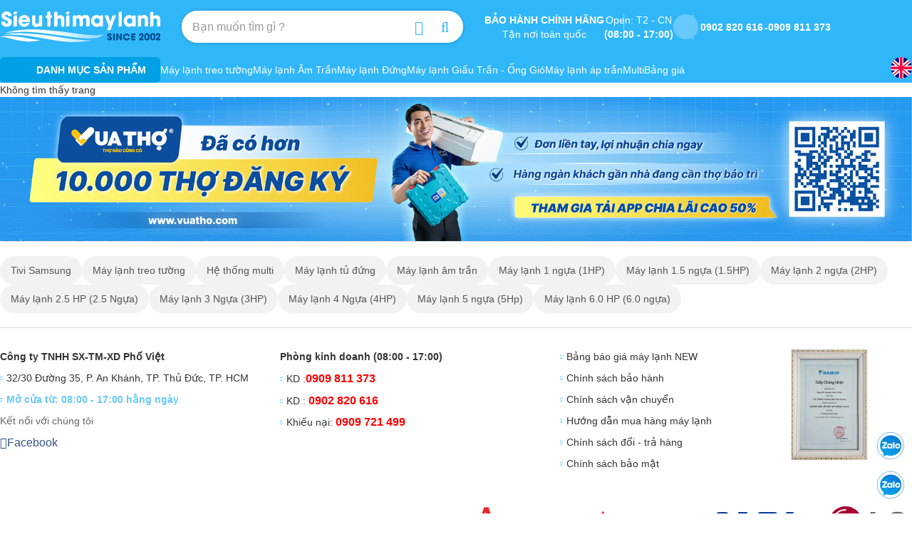

--- FILE ---
content_type: text/html; charset=UTF-8
request_url: https://sieuthimaylanh.com/may-lanh-daikin-ftkc35uavmv-inverter.html
body_size: 47782
content:
<!DOCTYPE html> <html lang="vi" class="ws-nojs"> <head> <title>404 - Không tìm thấy</title> <meta name="robots" content="index,follow"> <meta http-equiv="Content-type" content="text/html; charset=utf-8"> <meta name="viewport" content="width=device-width, initial-scale=1.0"> <meta name="format-detection" content="telephone=no"> <meta name="theme-color" content="#30b7f9"> <link id="ws-utm-helvetins-css" href="https://sieuthimaylanh.com/ws-content/themes/sieuthimaylanh/assets/fonts/UTM-Helvetins/fonts.css?v=230630" rel="stylesheet" media="all" type="text/css"> <style id="ws-global-css" type="text/css">.fa.fa-pull-left,.fa.pull-left{margin-right:.3em}.fa,.fa-stack{display:inline-block}.fa-fw,.fa-li{text-align:center}@font-face{font-family:FontAwesome;src:url(https://sieuthimaylanh.com/ws-content/themes/sieuthimaylanh/assets/fonts/font-awesome/fonts/fontawesome-webfont.eot?v=4.7.0);src:url(https://sieuthimaylanh.com/ws-content/themes/sieuthimaylanh/assets/fonts/font-awesome/fonts/fontawesome-webfont.eot?#iefix&v=4.7.0) format('embedded-opentype'),url(https://sieuthimaylanh.com/ws-content/themes/sieuthimaylanh/assets/fonts/font-awesome/fonts/fontawesome-webfont.woff2?v=4.7.0) format('woff2'),url(https://sieuthimaylanh.com/ws-content/themes/sieuthimaylanh/assets/fonts/font-awesome/fonts/fontawesome-webfont.woff?v=4.7.0) format('woff'),url(https://sieuthimaylanh.com/ws-content/themes/sieuthimaylanh/assets/fonts/font-awesome/fonts/fontawesome-webfont.ttf?v=4.7.0) format('truetype'),url(https://sieuthimaylanh.com/ws-content/themes/sieuthimaylanh/assets/fonts/font-awesome/fonts/fontawesome-webfont.svg?v=4.7.0#fontawesomeregular) format('svg');font-weight:400;font-style:normal; font-display: swap;}.fa{font:normal normal normal 14px/1 FontAwesome;font-size:inherit;text-rendering:auto;-webkit-font-smoothing:antialiased;-moz-osx-font-smoothing:grayscale}.fa-lg{font-size:1.33333333em;line-height:.75em;vertical-align:-15%}.fa-2x{font-size:2em}.fa-3x{font-size:3em}.fa-4x{font-size:4em}.fa-5x{font-size:5em}.fa-fw{width:1.28571429em}.fa-ul{padding-left:0;margin-left:2.14285714em;list-style-type:none}.fa.fa-pull-right,.fa.pull-right{margin-left:.3em}.fa-ul>li{position:relative}.fa-li{position:absolute;left:-2.14285714em;width:2.14285714em;top:.14285714em}.fa-li.fa-lg{left:-1.85714286em}.fa-border{padding:.2em .25em .15em;border:.08em solid #eee;border-radius:.1em}.fa-pull-left{float:left}.fa-pull-right,.pull-right{float:right}.pull-left{float:left}.fa-spin{-webkit-animation:fa-spin 2s infinite linear;animation:fa-spin 2s infinite linear}.fa-pulse{-webkit-animation:fa-spin 1s infinite steps(8);animation:fa-spin 1s infinite steps(8)}@-webkit-keyframes fa-spin{0%{-webkit-transform:rotate(0);transform:rotate(0)}100%{-webkit-transform:rotate(359deg);transform:rotate(359deg)}}@keyframes fa-spin{0%{-webkit-transform:rotate(0);transform:rotate(0)}100%{-webkit-transform:rotate(359deg);transform:rotate(359deg)}}.fa-rotate-90{-ms-filter:"progid:DXImageTransform.Microsoft.BasicImage(rotation=1)";-webkit-transform:rotate(90deg);-ms-transform:rotate(90deg);transform:rotate(90deg)}.fa-rotate-180{-ms-filter:"progid:DXImageTransform.Microsoft.BasicImage(rotation=2)";-webkit-transform:rotate(180deg);-ms-transform:rotate(180deg);transform:rotate(180deg)}.fa-rotate-270{-ms-filter:"progid:DXImageTransform.Microsoft.BasicImage(rotation=3)";-webkit-transform:rotate(270deg);-ms-transform:rotate(270deg);transform:rotate(270deg)}.fa-flip-horizontal{-ms-filter:"progid:DXImageTransform.Microsoft.BasicImage(rotation=0, mirror=1)";-webkit-transform:scale(-1,1);-ms-transform:scale(-1,1);transform:scale(-1,1)}.fa-flip-vertical{-ms-filter:"progid:DXImageTransform.Microsoft.BasicImage(rotation=2, mirror=1)";-webkit-transform:scale(1,-1);-ms-transform:scale(1,-1);transform:scale(1,-1)}:root .fa-flip-horizontal,:root .fa-flip-vertical,:root .fa-rotate-180,:root .fa-rotate-270,:root .fa-rotate-90{filter:none}.fa-stack{position:relative;width:2em;height:2em;line-height:2em;vertical-align:middle}.fa-stack-1x,.fa-stack-2x{position:absolute;left:0;width:100%;text-align:center}.fa-stack-1x{line-height:inherit}.fa-stack-2x{font-size:2em}.fa-inverse{color:#fff}.fa-glass:before{content:"\f000"}.fa-music:before{content:"\f001"}.fa-search:before{content:"\f002"}.fa-envelope-o:before{content:"\f003"}.fa-heart:before{content:"\f004"}.fa-star:before{content:"\f005"}.fa-star-o:before{content:"\f006"}.fa-user:before{content:"\f007"}.fa-film:before{content:"\f008"}.fa-th-large:before{content:"\f009"}.fa-th:before{content:"\f00a"}.fa-th-list:before{content:"\f00b"}.fa-check:before{content:"\f00c"}.fa-close:before,.fa-remove:before,.fa-times:before{content:"\f00d"}.fa-search-plus:before{content:"\f00e"}.fa-search-minus:before{content:"\f010"}.fa-power-off:before{content:"\f011"}.fa-signal:before{content:"\f012"}.fa-cog:before,.fa-gear:before{content:"\f013"}.fa-trash-o:before{content:"\f014"}.fa-home:before{content:"\f015"}.fa-file-o:before{content:"\f016"}.fa-clock-o:before{content:"\f017"}.fa-road:before{content:"\f018"}.fa-download:before{content:"\f019"}.fa-arrow-circle-o-down:before{content:"\f01a"}.fa-arrow-circle-o-up:before{content:"\f01b"}.fa-inbox:before{content:"\f01c"}.fa-play-circle-o:before{content:"\f01d"}.fa-repeat:before,.fa-rotate-right:before{content:"\f01e"}.fa-refresh:before{content:"\f021"}.fa-list-alt:before{content:"\f022"}.fa-lock:before{content:"\f023"}.fa-flag:before{content:"\f024"}.fa-headphones:before{content:"\f025"}.fa-volume-off:before{content:"\f026"}.fa-volume-down:before{content:"\f027"}.fa-volume-up:before{content:"\f028"}.fa-qrcode:before{content:"\f029"}.fa-barcode:before{content:"\f02a"}.fa-tag:before{content:"\f02b"}.fa-tags:before{content:"\f02c"}.fa-book:before{content:"\f02d"}.fa-bookmark:before{content:"\f02e"}.fa-print:before{content:"\f02f"}.fa-camera:before{content:"\f030"}.fa-font:before{content:"\f031"}.fa-bold:before{content:"\f032"}.fa-italic:before{content:"\f033"}.fa-text-height:before{content:"\f034"}.fa-text-width:before{content:"\f035"}.fa-align-left:before{content:"\f036"}.fa-align-center:before{content:"\f037"}.fa-align-right:before{content:"\f038"}.fa-align-justify:before{content:"\f039"}.fa-list:before{content:"\f03a"}.fa-dedent:before,.fa-outdent:before{content:"\f03b"}.fa-indent:before{content:"\f03c"}.fa-video-camera:before{content:"\f03d"}.fa-image:before,.fa-photo:before,.fa-picture-o:before{content:"\f03e"}.fa-pencil:before{content:"\f040"}.fa-map-marker:before{content:"\f041"}.fa-adjust:before{content:"\f042"}.fa-tint:before{content:"\f043"}.fa-edit:before,.fa-pencil-square-o:before{content:"\f044"}.fa-share-square-o:before{content:"\f045"}.fa-check-square-o:before{content:"\f046"}.fa-arrows:before{content:"\f047"}.fa-step-backward:before{content:"\f048"}.fa-fast-backward:before{content:"\f049"}.fa-backward:before{content:"\f04a"}.fa-play:before{content:"\f04b"}.fa-pause:before{content:"\f04c"}.fa-stop:before{content:"\f04d"}.fa-forward:before{content:"\f04e"}.fa-fast-forward:before{content:"\f050"}.fa-step-forward:before{content:"\f051"}.fa-eject:before{content:"\f052"}.fa-chevron-left:before{content:"\f053"}.fa-chevron-right:before{content:"\f054"}.fa-plus-circle:before{content:"\f055"}.fa-minus-circle:before{content:"\f056"}.fa-times-circle:before{content:"\f057"}.fa-check-circle:before{content:"\f058"}.fa-question-circle:before{content:"\f059"}.fa-info-circle:before{content:"\f05a"}.fa-crosshairs:before{content:"\f05b"}.fa-times-circle-o:before{content:"\f05c"}.fa-check-circle-o:before{content:"\f05d"}.fa-ban:before{content:"\f05e"}.fa-arrow-left:before{content:"\f060"}.fa-arrow-right:before{content:"\f061"}.fa-arrow-up:before{content:"\f062"}.fa-arrow-down:before{content:"\f063"}.fa-mail-forward:before,.fa-share:before{content:"\f064"}.fa-expand:before{content:"\f065"}.fa-compress:before{content:"\f066"}.fa-plus:before{content:"\f067"}.fa-minus:before{content:"\f068"}.fa-asterisk:before{content:"\f069"}.fa-exclamation-circle:before{content:"\f06a"}.fa-gift:before{content:"\f06b"}.fa-leaf:before{content:"\f06c"}.fa-fire:before{content:"\f06d"}.fa-eye:before{content:"\f06e"}.fa-eye-slash:before{content:"\f070"}.fa-exclamation-triangle:before,.fa-warning:before{content:"\f071"}.fa-plane:before{content:"\f072"}.fa-calendar:before{content:"\f073"}.fa-random:before{content:"\f074"}.fa-comment:before{content:"\f075"}.fa-magnet:before{content:"\f076"}.fa-chevron-up:before{content:"\f077"}.fa-chevron-down:before{content:"\f078"}.fa-retweet:before{content:"\f079"}.fa-shopping-cart:before{content:"\f07a"}.fa-folder:before{content:"\f07b"}.fa-folder-open:before{content:"\f07c"}.fa-arrows-v:before{content:"\f07d"}.fa-arrows-h:before{content:"\f07e"}.fa-bar-chart-o:before,.fa-bar-chart:before{content:"\f080"}.fa-twitter-square:before{content:"\f081"}.fa-facebook-square:before{content:"\f082"}.fa-camera-retro:before{content:"\f083"}.fa-key:before{content:"\f084"}.fa-cogs:before,.fa-gears:before{content:"\f085"}.fa-comments:before{content:"\f086"}.fa-thumbs-o-up:before{content:"\f087"}.fa-thumbs-o-down:before{content:"\f088"}.fa-star-half:before{content:"\f089"}.fa-heart-o:before{content:"\f08a"}.fa-sign-out:before{content:"\f08b"}.fa-linkedin-square:before{content:"\f08c"}.fa-thumb-tack:before{content:"\f08d"}.fa-external-link:before{content:"\f08e"}.fa-sign-in:before{content:"\f090"}.fa-trophy:before{content:"\f091"}.fa-github-square:before{content:"\f092"}.fa-upload:before{content:"\f093"}.fa-lemon-o:before{content:"\f094"}.fa-phone:before{content:"\f095"}.fa-square-o:before{content:"\f096"}.fa-bookmark-o:before{content:"\f097"}.fa-phone-square:before{content:"\f098"}.fa-twitter:before{content:"\f099"}.fa-facebook-f:before,.fa-facebook:before{content:"\f09a"}.fa-github:before{content:"\f09b"}.fa-unlock:before{content:"\f09c"}.fa-credit-card:before{content:"\f09d"}.fa-feed:before,.fa-rss:before{content:"\f09e"}.fa-hdd-o:before{content:"\f0a0"}.fa-bullhorn:before{content:"\f0a1"}.fa-bell:before{content:"\f0f3"}.fa-certificate:before{content:"\f0a3"}.fa-hand-o-right:before{content:"\f0a4"}.fa-hand-o-left:before{content:"\f0a5"}.fa-hand-o-up:before{content:"\f0a6"}.fa-hand-o-down:before{content:"\f0a7"}.fa-arrow-circle-left:before{content:"\f0a8"}.fa-arrow-circle-right:before{content:"\f0a9"}.fa-arrow-circle-up:before{content:"\f0aa"}.fa-arrow-circle-down:before{content:"\f0ab"}.fa-globe:before{content:"\f0ac"}.fa-wrench:before{content:"\f0ad"}.fa-tasks:before{content:"\f0ae"}.fa-filter:before{content:"\f0b0"}.fa-briefcase:before{content:"\f0b1"}.fa-arrows-alt:before{content:"\f0b2"}.fa-group:before,.fa-users:before{content:"\f0c0"}.fa-chain:before,.fa-link:before{content:"\f0c1"}.fa-cloud:before{content:"\f0c2"}.fa-flask:before{content:"\f0c3"}.fa-cut:before,.fa-scissors:before{content:"\f0c4"}.fa-copy:before,.fa-files-o:before{content:"\f0c5"}.fa-paperclip:before{content:"\f0c6"}.fa-floppy-o:before,.fa-save:before{content:"\f0c7"}.fa-square:before{content:"\f0c8"}.fa-bars:before,.fa-navicon:before,.fa-reorder:before{content:"\f0c9"}.fa-list-ul:before{content:"\f0ca"}.fa-list-ol:before{content:"\f0cb"}.fa-strikethrough:before{content:"\f0cc"}.fa-underline:before{content:"\f0cd"}.fa-table:before{content:"\f0ce"}.fa-magic:before{content:"\f0d0"}.fa-truck:before{content:"\f0d1"}.fa-pinterest:before{content:"\f0d2"}.fa-pinterest-square:before{content:"\f0d3"}.fa-google-plus-square:before{content:"\f0d4"}.fa-google-plus:before{content:"\f0d5"}.fa-money:before{content:"\f0d6"}.fa-caret-down:before{content:"\f0d7"}.fa-caret-up:before{content:"\f0d8"}.fa-caret-left:before{content:"\f0d9"}.fa-caret-right:before{content:"\f0da"}.fa-columns:before{content:"\f0db"}.fa-sort:before,.fa-unsorted:before{content:"\f0dc"}.fa-sort-desc:before,.fa-sort-down:before{content:"\f0dd"}.fa-sort-asc:before,.fa-sort-up:before{content:"\f0de"}.fa-envelope:before{content:"\f0e0"}.fa-linkedin:before{content:"\f0e1"}.fa-rotate-left:before,.fa-undo:before{content:"\f0e2"}.fa-gavel:before,.fa-legal:before{content:"\f0e3"}.fa-dashboard:before,.fa-tachometer:before{content:"\f0e4"}.fa-comment-o:before{content:"\f0e5"}.fa-comments-o:before{content:"\f0e6"}.fa-bolt:before,.fa-flash:before{content:"\f0e7"}.fa-sitemap:before{content:"\f0e8"}.fa-umbrella:before{content:"\f0e9"}.fa-clipboard:before,.fa-paste:before{content:"\f0ea"}.fa-lightbulb-o:before{content:"\f0eb"}.fa-exchange:before{content:"\f0ec"}.fa-cloud-download:before{content:"\f0ed"}.fa-cloud-upload:before{content:"\f0ee"}.fa-user-md:before{content:"\f0f0"}.fa-stethoscope:before{content:"\f0f1"}.fa-suitcase:before{content:"\f0f2"}.fa-bell-o:before{content:"\f0a2"}.fa-coffee:before{content:"\f0f4"}.fa-cutlery:before{content:"\f0f5"}.fa-file-text-o:before{content:"\f0f6"}.fa-building-o:before{content:"\f0f7"}.fa-hospital-o:before{content:"\f0f8"}.fa-ambulance:before{content:"\f0f9"}.fa-medkit:before{content:"\f0fa"}.fa-fighter-jet:before{content:"\f0fb"}.fa-beer:before{content:"\f0fc"}.fa-h-square:before{content:"\f0fd"}.fa-plus-square:before{content:"\f0fe"}.fa-angle-double-left:before{content:"\f100"}.fa-angle-double-right:before{content:"\f101"}.fa-angle-double-up:before{content:"\f102"}.fa-angle-double-down:before{content:"\f103"}.fa-angle-left:before{content:"\f104"}.fa-angle-right:before{content:"\f105"}.fa-angle-up:before{content:"\f106"}.fa-angle-down:before{content:"\f107"}.fa-desktop:before{content:"\f108"}.fa-laptop:before{content:"\f109"}.fa-tablet:before{content:"\f10a"}.fa-mobile-phone:before,.fa-mobile:before{content:"\f10b"}.fa-circle-o:before{content:"\f10c"}.fa-quote-left:before{content:"\f10d"}.fa-quote-right:before{content:"\f10e"}.fa-spinner:before{content:"\f110"}.fa-circle:before{content:"\f111"}.fa-mail-reply:before,.fa-reply:before{content:"\f112"}.fa-github-alt:before{content:"\f113"}.fa-folder-o:before{content:"\f114"}.fa-folder-open-o:before{content:"\f115"}.fa-smile-o:before{content:"\f118"}.fa-frown-o:before{content:"\f119"}.fa-meh-o:before{content:"\f11a"}.fa-gamepad:before{content:"\f11b"}.fa-keyboard-o:before{content:"\f11c"}.fa-flag-o:before{content:"\f11d"}.fa-flag-checkered:before{content:"\f11e"}.fa-terminal:before{content:"\f120"}.fa-code:before{content:"\f121"}.fa-mail-reply-all:before,.fa-reply-all:before{content:"\f122"}.fa-star-half-empty:before,.fa-star-half-full:before,.fa-star-half-o:before{content:"\f123"}.fa-location-arrow:before{content:"\f124"}.fa-crop:before{content:"\f125"}.fa-code-fork:before{content:"\f126"}.fa-chain-broken:before,.fa-unlink:before{content:"\f127"}.fa-question:before{content:"\f128"}.fa-info:before{content:"\f129"}.fa-exclamation:before{content:"\f12a"}.fa-superscript:before{content:"\f12b"}.fa-subscript:before{content:"\f12c"}.fa-eraser:before{content:"\f12d"}.fa-puzzle-piece:before{content:"\f12e"}.fa-microphone:before{content:"\f130"}.fa-microphone-slash:before{content:"\f131"}.fa-shield:before{content:"\f132"}.fa-calendar-o:before{content:"\f133"}.fa-fire-extinguisher:before{content:"\f134"}.fa-rocket:before{content:"\f135"}.fa-maxcdn:before{content:"\f136"}.fa-chevron-circle-left:before{content:"\f137"}.fa-chevron-circle-right:before{content:"\f138"}.fa-chevron-circle-up:before{content:"\f139"}.fa-chevron-circle-down:before{content:"\f13a"}.fa-html5:before{content:"\f13b"}.fa-css3:before{content:"\f13c"}.fa-anchor:before{content:"\f13d"}.fa-unlock-alt:before{content:"\f13e"}.fa-bullseye:before{content:"\f140"}.fa-ellipsis-h:before{content:"\f141"}.fa-ellipsis-v:before{content:"\f142"}.fa-rss-square:before{content:"\f143"}.fa-play-circle:before{content:"\f144"}.fa-ticket:before{content:"\f145"}.fa-minus-square:before{content:"\f146"}.fa-minus-square-o:before{content:"\f147"}.fa-level-up:before{content:"\f148"}.fa-level-down:before{content:"\f149"}.fa-check-square:before{content:"\f14a"}.fa-pencil-square:before{content:"\f14b"}.fa-external-link-square:before{content:"\f14c"}.fa-share-square:before{content:"\f14d"}.fa-compass:before{content:"\f14e"}.fa-caret-square-o-down:before,.fa-toggle-down:before{content:"\f150"}.fa-caret-square-o-up:before,.fa-toggle-up:before{content:"\f151"}.fa-caret-square-o-right:before,.fa-toggle-right:before{content:"\f152"}.fa-eur:before,.fa-euro:before{content:"\f153"}.fa-gbp:before{content:"\f154"}.fa-dollar:before,.fa-usd:before{content:"\f155"}.fa-inr:before,.fa-rupee:before{content:"\f156"}.fa-cny:before,.fa-jpy:before,.fa-rmb:before,.fa-yen:before{content:"\f157"}.fa-rouble:before,.fa-rub:before,.fa-ruble:before{content:"\f158"}.fa-krw:before,.fa-won:before{content:"\f159"}.fa-bitcoin:before,.fa-btc:before{content:"\f15a"}.fa-file:before{content:"\f15b"}.fa-file-text:before{content:"\f15c"}.fa-sort-alpha-asc:before{content:"\f15d"}.fa-sort-alpha-desc:before{content:"\f15e"}.fa-sort-amount-asc:before{content:"\f160"}.fa-sort-amount-desc:before{content:"\f161"}.fa-sort-numeric-asc:before{content:"\f162"}.fa-sort-numeric-desc:before{content:"\f163"}.fa-thumbs-up:before{content:"\f164"}.fa-thumbs-down:before{content:"\f165"}.fa-youtube-square:before{content:"\f166"}.fa-youtube:before{content:"\f167"}.fa-xing:before{content:"\f168"}.fa-xing-square:before{content:"\f169"}.fa-youtube-play:before{content:"\f16a"}.fa-dropbox:before{content:"\f16b"}.fa-stack-overflow:before{content:"\f16c"}.fa-instagram:before{content:"\f16d"}.fa-flickr:before{content:"\f16e"}.fa-adn:before{content:"\f170"}.fa-bitbucket:before{content:"\f171"}.fa-bitbucket-square:before{content:"\f172"}.fa-tumblr:before{content:"\f173"}.fa-tumblr-square:before{content:"\f174"}.fa-long-arrow-down:before{content:"\f175"}.fa-long-arrow-up:before{content:"\f176"}.fa-long-arrow-left:before{content:"\f177"}.fa-long-arrow-right:before{content:"\f178"}.fa-apple:before{content:"\f179"}.fa-windows:before{content:"\f17a"}.fa-android:before{content:"\f17b"}.fa-linux:before{content:"\f17c"}.fa-dribbble:before{content:"\f17d"}.fa-skype:before{content:"\f17e"}.fa-foursquare:before{content:"\f180"}.fa-trello:before{content:"\f181"}.fa-female:before{content:"\f182"}.fa-male:before{content:"\f183"}.fa-gittip:before,.fa-gratipay:before{content:"\f184"}.fa-sun-o:before{content:"\f185"}.fa-moon-o:before{content:"\f186"}.fa-archive:before{content:"\f187"}.fa-bug:before{content:"\f188"}.fa-vk:before{content:"\f189"}.fa-weibo:before{content:"\f18a"}.fa-renren:before{content:"\f18b"}.fa-pagelines:before{content:"\f18c"}.fa-stack-exchange:before{content:"\f18d"}.fa-arrow-circle-o-right:before{content:"\f18e"}.fa-arrow-circle-o-left:before{content:"\f190"}.fa-caret-square-o-left:before,.fa-toggle-left:before{content:"\f191"}.fa-dot-circle-o:before{content:"\f192"}.fa-wheelchair:before{content:"\f193"}.fa-vimeo-square:before{content:"\f194"}.fa-try:before,.fa-turkish-lira:before{content:"\f195"}.fa-plus-square-o:before{content:"\f196"}.fa-space-shuttle:before{content:"\f197"}.fa-slack:before{content:"\f198"}.fa-envelope-square:before{content:"\f199"}.fa-wordpress:before{content:"\f19a"}.fa-openid:before{content:"\f19b"}.fa-bank:before,.fa-institution:before,.fa-university:before{content:"\f19c"}.fa-graduation-cap:before,.fa-mortar-board:before{content:"\f19d"}.fa-yahoo:before{content:"\f19e"}.fa-google:before{content:"\f1a0"}.fa-reddit:before{content:"\f1a1"}.fa-reddit-square:before{content:"\f1a2"}.fa-stumbleupon-circle:before{content:"\f1a3"}.fa-stumbleupon:before{content:"\f1a4"}.fa-delicious:before{content:"\f1a5"}.fa-digg:before{content:"\f1a6"}.fa-pied-piper-pp:before{content:"\f1a7"}.fa-pied-piper-alt:before{content:"\f1a8"}.fa-drupal:before{content:"\f1a9"}.fa-joomla:before{content:"\f1aa"}.fa-language:before{content:"\f1ab"}.fa-fax:before{content:"\f1ac"}.fa-building:before{content:"\f1ad"}.fa-child:before{content:"\f1ae"}.fa-paw:before{content:"\f1b0"}.fa-spoon:before{content:"\f1b1"}.fa-cube:before{content:"\f1b2"}.fa-cubes:before{content:"\f1b3"}.fa-behance:before{content:"\f1b4"}.fa-behance-square:before{content:"\f1b5"}.fa-steam:before{content:"\f1b6"}.fa-steam-square:before{content:"\f1b7"}.fa-recycle:before{content:"\f1b8"}.fa-automobile:before,.fa-car:before{content:"\f1b9"}.fa-cab:before,.fa-taxi:before{content:"\f1ba"}.fa-tree:before{content:"\f1bb"}.fa-spotify:before{content:"\f1bc"}.fa-deviantart:before{content:"\f1bd"}.fa-soundcloud:before{content:"\f1be"}.fa-database:before{content:"\f1c0"}.fa-file-pdf-o:before{content:"\f1c1"}.fa-file-word-o:before{content:"\f1c2"}.fa-file-excel-o:before{content:"\f1c3"}.fa-file-powerpoint-o:before{content:"\f1c4"}.fa-file-image-o:before,.fa-file-photo-o:before,.fa-file-picture-o:before{content:"\f1c5"}.fa-file-archive-o:before,.fa-file-zip-o:before{content:"\f1c6"}.fa-file-audio-o:before,.fa-file-sound-o:before{content:"\f1c7"}.fa-file-movie-o:before,.fa-file-video-o:before{content:"\f1c8"}.fa-file-code-o:before{content:"\f1c9"}.fa-vine:before{content:"\f1ca"}.fa-codepen:before{content:"\f1cb"}.fa-jsfiddle:before{content:"\f1cc"}.fa-life-bouy:before,.fa-life-buoy:before,.fa-life-ring:before,.fa-life-saver:before,.fa-support:before{content:"\f1cd"}.fa-circle-o-notch:before{content:"\f1ce"}.fa-ra:before,.fa-rebel:before,.fa-resistance:before{content:"\f1d0"}.fa-empire:before,.fa-ge:before{content:"\f1d1"}.fa-git-square:before{content:"\f1d2"}.fa-git:before{content:"\f1d3"}.fa-hacker-news:before,.fa-y-combinator-square:before,.fa-yc-square:before{content:"\f1d4"}.fa-tencent-weibo:before{content:"\f1d5"}.fa-qq:before{content:"\f1d6"}.fa-wechat:before,.fa-weixin:before{content:"\f1d7"}.fa-paper-plane:before,.fa-send:before{content:"\f1d8"}.fa-paper-plane-o:before,.fa-send-o:before{content:"\f1d9"}.fa-history:before{content:"\f1da"}.fa-circle-thin:before{content:"\f1db"}.fa-header:before{content:"\f1dc"}.fa-paragraph:before{content:"\f1dd"}.fa-sliders:before{content:"\f1de"}.fa-share-alt:before{content:"\f1e0"}.fa-share-alt-square:before{content:"\f1e1"}.fa-bomb:before{content:"\f1e2"}.fa-futbol-o:before,.fa-soccer-ball-o:before{content:"\f1e3"}.fa-tty:before{content:"\f1e4"}.fa-binoculars:before{content:"\f1e5"}.fa-plug:before{content:"\f1e6"}.fa-slideshare:before{content:"\f1e7"}.fa-twitch:before{content:"\f1e8"}.fa-yelp:before{content:"\f1e9"}.fa-newspaper-o:before{content:"\f1ea"}.fa-wifi:before{content:"\f1eb"}.fa-calculator:before{content:"\f1ec"}.fa-paypal:before{content:"\f1ed"}.fa-google-wallet:before{content:"\f1ee"}.fa-cc-visa:before{content:"\f1f0"}.fa-cc-mastercard:before{content:"\f1f1"}.fa-cc-discover:before{content:"\f1f2"}.fa-cc-amex:before{content:"\f1f3"}.fa-cc-paypal:before{content:"\f1f4"}.fa-cc-stripe:before{content:"\f1f5"}.fa-bell-slash:before{content:"\f1f6"}.fa-bell-slash-o:before{content:"\f1f7"}.fa-trash:before{content:"\f1f8"}.fa-copyright:before{content:"\f1f9"}.fa-at:before{content:"\f1fa"}.fa-eyedropper:before{content:"\f1fb"}.fa-paint-brush:before{content:"\f1fc"}.fa-birthday-cake:before{content:"\f1fd"}.fa-area-chart:before{content:"\f1fe"}.fa-pie-chart:before{content:"\f200"}.fa-line-chart:before{content:"\f201"}.fa-lastfm:before{content:"\f202"}.fa-lastfm-square:before{content:"\f203"}.fa-toggle-off:before{content:"\f204"}.fa-toggle-on:before{content:"\f205"}.fa-bicycle:before{content:"\f206"}.fa-bus:before{content:"\f207"}.fa-ioxhost:before{content:"\f208"}.fa-angellist:before{content:"\f209"}.fa-cc:before{content:"\f20a"}.fa-ils:before,.fa-shekel:before,.fa-sheqel:before{content:"\f20b"}.fa-meanpath:before{content:"\f20c"}.fa-buysellads:before{content:"\f20d"}.fa-connectdevelop:before{content:"\f20e"}.fa-dashcube:before{content:"\f210"}.fa-forumbee:before{content:"\f211"}.fa-leanpub:before{content:"\f212"}.fa-sellsy:before{content:"\f213"}.fa-shirtsinbulk:before{content:"\f214"}.fa-simplybuilt:before{content:"\f215"}.fa-skyatlas:before{content:"\f216"}.fa-cart-plus:before{content:"\f217"}.fa-cart-arrow-down:before{content:"\f218"}.fa-diamond:before{content:"\f219"}.fa-ship:before{content:"\f21a"}.fa-user-secret:before{content:"\f21b"}.fa-motorcycle:before{content:"\f21c"}.fa-street-view:before{content:"\f21d"}.fa-heartbeat:before{content:"\f21e"}.fa-venus:before{content:"\f221"}.fa-mars:before{content:"\f222"}.fa-mercury:before{content:"\f223"}.fa-intersex:before,.fa-transgender:before{content:"\f224"}.fa-transgender-alt:before{content:"\f225"}.fa-venus-double:before{content:"\f226"}.fa-mars-double:before{content:"\f227"}.fa-venus-mars:before{content:"\f228"}.fa-mars-stroke:before{content:"\f229"}.fa-mars-stroke-v:before{content:"\f22a"}.fa-mars-stroke-h:before{content:"\f22b"}.fa-neuter:before{content:"\f22c"}.fa-genderless:before{content:"\f22d"}.fa-facebook-official:before{content:"\f230"}.fa-pinterest-p:before{content:"\f231"}.fa-whatsapp:before{content:"\f232"}.fa-server:before{content:"\f233"}.fa-user-plus:before{content:"\f234"}.fa-user-times:before{content:"\f235"}.fa-bed:before,.fa-hotel:before{content:"\f236"}.fa-viacoin:before{content:"\f237"}.fa-train:before{content:"\f238"}.fa-subway:before{content:"\f239"}.fa-medium:before{content:"\f23a"}.fa-y-combinator:before,.fa-yc:before{content:"\f23b"}.fa-optin-monster:before{content:"\f23c"}.fa-opencart:before{content:"\f23d"}.fa-expeditedssl:before{content:"\f23e"}.fa-battery-4:before,.fa-battery-full:before,.fa-battery:before{content:"\f240"}.fa-battery-3:before,.fa-battery-three-quarters:before{content:"\f241"}.fa-battery-2:before,.fa-battery-half:before{content:"\f242"}.fa-battery-1:before,.fa-battery-quarter:before{content:"\f243"}.fa-battery-0:before,.fa-battery-empty:before{content:"\f244"}.fa-mouse-pointer:before{content:"\f245"}.fa-i-cursor:before{content:"\f246"}.fa-object-group:before{content:"\f247"}.fa-object-ungroup:before{content:"\f248"}.fa-sticky-note:before{content:"\f249"}.fa-sticky-note-o:before{content:"\f24a"}.fa-cc-jcb:before{content:"\f24b"}.fa-cc-diners-club:before{content:"\f24c"}.fa-clone:before{content:"\f24d"}.fa-balance-scale:before{content:"\f24e"}.fa-hourglass-o:before{content:"\f250"}.fa-hourglass-1:before,.fa-hourglass-start:before{content:"\f251"}.fa-hourglass-2:before,.fa-hourglass-half:before{content:"\f252"}.fa-hourglass-3:before,.fa-hourglass-end:before{content:"\f253"}.fa-hourglass:before{content:"\f254"}.fa-hand-grab-o:before,.fa-hand-rock-o:before{content:"\f255"}.fa-hand-paper-o:before,.fa-hand-stop-o:before{content:"\f256"}.fa-hand-scissors-o:before{content:"\f257"}.fa-hand-lizard-o:before{content:"\f258"}.fa-hand-spock-o:before{content:"\f259"}.fa-hand-pointer-o:before{content:"\f25a"}.fa-hand-peace-o:before{content:"\f25b"}.fa-trademark:before{content:"\f25c"}.fa-registered:before{content:"\f25d"}.fa-creative-commons:before{content:"\f25e"}.fa-gg:before{content:"\f260"}.fa-gg-circle:before{content:"\f261"}.fa-tripadvisor:before{content:"\f262"}.fa-odnoklassniki:before{content:"\f263"}.fa-odnoklassniki-square:before{content:"\f264"}.fa-get-pocket:before{content:"\f265"}.fa-wikipedia-w:before{content:"\f266"}.fa-safari:before{content:"\f267"}.fa-chrome:before{content:"\f268"}.fa-firefox:before{content:"\f269"}.fa-opera:before{content:"\f26a"}.fa-internet-explorer:before{content:"\f26b"}.fa-television:before,.fa-tv:before{content:"\f26c"}.fa-contao:before{content:"\f26d"}.fa-500px:before{content:"\f26e"}.fa-amazon:before{content:"\f270"}.fa-calendar-plus-o:before{content:"\f271"}.fa-calendar-minus-o:before{content:"\f272"}.fa-calendar-times-o:before{content:"\f273"}.fa-calendar-check-o:before{content:"\f274"}.fa-industry:before{content:"\f275"}.fa-map-pin:before{content:"\f276"}.fa-map-signs:before{content:"\f277"}.fa-map-o:before{content:"\f278"}.fa-map:before{content:"\f279"}.fa-commenting:before{content:"\f27a"}.fa-commenting-o:before{content:"\f27b"}.fa-houzz:before{content:"\f27c"}.fa-vimeo:before{content:"\f27d"}.fa-black-tie:before{content:"\f27e"}.fa-fonticons:before{content:"\f280"}.fa-reddit-alien:before{content:"\f281"}.fa-edge:before{content:"\f282"}.fa-credit-card-alt:before{content:"\f283"}.fa-codiepie:before{content:"\f284"}.fa-modx:before{content:"\f285"}.fa-fort-awesome:before{content:"\f286"}.fa-usb:before{content:"\f287"}.fa-product-hunt:before{content:"\f288"}.fa-mixcloud:before{content:"\f289"}.fa-scribd:before{content:"\f28a"}.fa-pause-circle:before{content:"\f28b"}.fa-pause-circle-o:before{content:"\f28c"}.fa-stop-circle:before{content:"\f28d"}.fa-stop-circle-o:before{content:"\f28e"}.fa-shopping-bag:before{content:"\f290"}.fa-shopping-basket:before{content:"\f291"}.fa-hashtag:before{content:"\f292"}.fa-bluetooth:before{content:"\f293"}.fa-bluetooth-b:before{content:"\f294"}.fa-percent:before{content:"\f295"}.fa-gitlab:before{content:"\f296"}.fa-wpbeginner:before{content:"\f297"}.fa-wpforms:before{content:"\f298"}.fa-envira:before{content:"\f299"}.fa-universal-access:before{content:"\f29a"}.fa-wheelchair-alt:before{content:"\f29b"}.fa-question-circle-o:before{content:"\f29c"}.fa-blind:before{content:"\f29d"}.fa-audio-description:before{content:"\f29e"}.fa-volume-control-phone:before{content:"\f2a0"}.fa-braille:before{content:"\f2a1"}.fa-assistive-listening-systems:before{content:"\f2a2"}.fa-american-sign-language-interpreting:before,.fa-asl-interpreting:before{content:"\f2a3"}.fa-deaf:before,.fa-deafness:before,.fa-hard-of-hearing:before{content:"\f2a4"}.fa-glide:before{content:"\f2a5"}.fa-glide-g:before{content:"\f2a6"}.fa-sign-language:before,.fa-signing:before{content:"\f2a7"}.fa-low-vision:before{content:"\f2a8"}.fa-viadeo:before{content:"\f2a9"}.fa-viadeo-square:before{content:"\f2aa"}.fa-snapchat:before{content:"\f2ab"}.fa-snapchat-ghost:before{content:"\f2ac"}.fa-snapchat-square:before{content:"\f2ad"}.fa-pied-piper:before{content:"\f2ae"}.fa-first-order:before{content:"\f2b0"}.fa-yoast:before{content:"\f2b1"}.fa-themeisle:before{content:"\f2b2"}.fa-google-plus-circle:before,.fa-google-plus-official:before{content:"\f2b3"}.fa-fa:before,.fa-font-awesome:before{content:"\f2b4"}.fa-handshake-o:before{content:"\f2b5"}.fa-envelope-open:before{content:"\f2b6"}.fa-envelope-open-o:before{content:"\f2b7"}.fa-linode:before{content:"\f2b8"}.fa-address-book:before{content:"\f2b9"}.fa-address-book-o:before{content:"\f2ba"}.fa-address-card:before,.fa-vcard:before{content:"\f2bb"}.fa-address-card-o:before,.fa-vcard-o:before{content:"\f2bc"}.fa-user-circle:before{content:"\f2bd"}.fa-user-circle-o:before{content:"\f2be"}.fa-user-o:before{content:"\f2c0"}.fa-id-badge:before{content:"\f2c1"}.fa-drivers-license:before,.fa-id-card:before{content:"\f2c2"}.fa-drivers-license-o:before,.fa-id-card-o:before{content:"\f2c3"}.fa-quora:before{content:"\f2c4"}.fa-free-code-camp:before{content:"\f2c5"}.fa-telegram:before{content:"\f2c6"}.fa-thermometer-4:before,.fa-thermometer-full:before,.fa-thermometer:before{content:"\f2c7"}.fa-thermometer-3:before,.fa-thermometer-three-quarters:before{content:"\f2c8"}.fa-thermometer-2:before,.fa-thermometer-half:before{content:"\f2c9"}.fa-thermometer-1:before,.fa-thermometer-quarter:before{content:"\f2ca"}.fa-thermometer-0:before,.fa-thermometer-empty:before{content:"\f2cb"}.fa-shower:before{content:"\f2cc"}.fa-bath:before,.fa-bathtub:before,.fa-s15:before{content:"\f2cd"}.fa-podcast:before{content:"\f2ce"}.fa-window-maximize:before{content:"\f2d0"}.fa-window-minimize:before{content:"\f2d1"}.fa-window-restore:before{content:"\f2d2"}.fa-times-rectangle:before,.fa-window-close:before{content:"\f2d3"}.fa-times-rectangle-o:before,.fa-window-close-o:before{content:"\f2d4"}.fa-bandcamp:before{content:"\f2d5"}.fa-grav:before{content:"\f2d6"}.fa-etsy:before{content:"\f2d7"}.fa-imdb:before{content:"\f2d8"}.fa-ravelry:before{content:"\f2d9"}.fa-eercast:before{content:"\f2da"}.fa-microchip:before{content:"\f2db"}.fa-snowflake-o:before{content:"\f2dc"}.fa-superpowers:before{content:"\f2dd"}.fa-wpexplorer:before{content:"\f2de"}.fa-meetup:before{content:"\f2e0"}.sr-only{position:absolute;width:1px;height:1px;padding:0;margin:-1px;overflow:hidden;clip:rect(0,0,0,0);border:0}.sr-only-focusable:active,.sr-only-focusable:focus{position:static;width:auto;height:auto;margin:0;overflow:visible;clip:auto} .owl-carousel .animated { -webkit-animation-duration: 1000ms; animation-duration: 1000ms; -webkit-animation-fill-mode: both; animation-fill-mode: both; } .owl-carousel .owl-animated-in { z-index: 0; } .owl-carousel .owl-animated-out { z-index: 1; } .owl-carousel .fadeOut { -webkit-animation-name: fadeOut; animation-name: fadeOut; } @-webkit-keyframes fadeOut { 0% { opacity: 1; } 100% { opacity: 0; } } @keyframes fadeOut { 0% { opacity: 1; } 100% { opacity: 0; } } .owl-height { -webkit-transition: height 500ms ease-in-out; -moz-transition: height 500ms ease-in-out; -ms-transition: height 500ms ease-in-out; -o-transition: height 500ms ease-in-out; transition: height 500ms ease-in-out; } .owl-carousel { display: none; width: 100%; -webkit-tap-highlight-color: transparent; position: relative; z-index: 1; } .owl-carousel .owl-stage { position: relative; -ms-touch-action: pan-Y; } .owl-carousel .owl-stage:after { content: "."; display: block; clear: both; visibility: hidden; line-height: 0; height: 0; } .owl-carousel .owl-stage-outer { position: relative; overflow: hidden; -webkit-transform: translate3d(0px, 0px, 0px); } .owl-carousel .owl-controls .owl-nav .owl-prev, .owl-carousel .owl-controls .owl-nav .owl-next, .owl-carousel .owl-controls .owl-dot { cursor: pointer; cursor: hand; -webkit-user-select: none; -khtml-user-select: none; -moz-user-select: none; -ms-user-select: none; user-select: none; } .owl-carousel.owl-loaded { display: block; } .owl-carousel.owl-loading { opacity: 0; display: block; } .owl-carousel.owl-hidden { opacity: 0; } .owl-carousel .owl-refresh .owl-item { display: none; } .owl-carousel .owl-item { position: relative; min-height: 1px; float: left; -webkit-backface-visibility: hidden; -webkit-tap-highlight-color: transparent; -webkit-touch-callout: none; -webkit-user-select: none; -moz-user-select: none; -ms-user-select: none; user-select: none; } .owl-carousel .owl-item img { display: block; -webkit-transform-style: preserve-3d; } .owl-carousel.owl-text-select-on .owl-item { -webkit-user-select: auto; -moz-user-select: auto; -ms-user-select: auto; user-select: auto; } .owl-carousel .owl-grab { cursor: move; cursor: -webkit-grab; cursor: -o-grab; cursor: -ms-grab; cursor: grab; } .owl-carousel.owl-rtl { direction: rtl; } .owl-carousel.owl-rtl .owl-item { float: right; } .no-js .owl-carousel { display: block; } .owl-carousel .owl-item .owl-lazy { opacity: 0; -webkit-transition: opacity 400ms ease; -moz-transition: opacity 400ms ease; -ms-transition: opacity 400ms ease; -o-transition: opacity 400ms ease; transition: opacity 400ms ease; } .owl-carousel .owl-item img { transform-style: preserve-3d; } .owl-carousel .owl-video-wrapper { position: relative; height: 100%; background: #000; } .owl-carousel .owl-video-play-icon { position: absolute; height: 80px; width: 80px; left: 50%; top: 50%; margin-left: -40px; margin-top: -40px; background: url("owl.video.play.png") no-repeat; cursor: pointer; z-index: 1; -webkit-backface-visibility: hidden; -webkit-transition: scale 100ms ease; -moz-transition: scale 100ms ease; -ms-transition: scale 100ms ease; -o-transition: scale 100ms ease; transition: scale 100ms ease; } .owl-carousel .owl-video-play-icon:hover { -webkit-transition: scale(1.3, 1.3); -moz-transition: scale(1.3, 1.3); -ms-transition: scale(1.3, 1.3); -o-transition: scale(1.3, 1.3); transition: scale(1.3, 1.3); } .owl-carousel .owl-video-playing .owl-video-tn, .owl-carousel .owl-video-playing .owl-video-play-icon { display: none; } .owl-carousel .owl-video-tn { opacity: 0; height: 100%; background-position: center center; background-repeat: no-repeat; -webkit-background-size: contain; -moz-background-size: contain; -o-background-size: contain; background-size: contain; -webkit-transition: opacity 400ms ease; -moz-transition: opacity 400ms ease; -ms-transition: opacity 400ms ease; -o-transition: opacity 400ms ease; transition: opacity 400ms ease; } .owl-carousel .owl-video-frame { position: relative; z-index: 1; } html{font-family:sans-serif;-ms-text-size-adjust:100%;-webkit-text-size-adjust:100%}body{margin:0}article,aside,details,figcaption,figure,footer,header,hgroup,main,menu,nav,section,summary{display:block}audio,canvas,progress,video{display:inline-block;vertical-align:baseline}audio:not([controls]){display:none;height:0}[hidden],template{display:none}a{background-color:transparent}a:active,a:hover{outline:0}abbr[title]{border-bottom:none;text-decoration:underline;-webkit-text-decoration:underline dotted;-moz-text-decoration:underline dotted;text-decoration:underline dotted}b,strong{font-weight:700}dfn{font-style:italic}h1{font-size:2em;margin:.67em 0}mark{background:#ff0;color:#000}small{font-size:80%}sub,sup{font-size:75%;line-height:0;position:relative;vertical-align:baseline}sup{top:-.5em}sub{bottom:-.25em}img{border:0}svg:not(:root){overflow:hidden}figure{margin:1em 40px}hr{-webkit-box-sizing:content-box;-moz-box-sizing:content-box;box-sizing:content-box;height:0}pre{overflow:auto}code,kbd,pre,samp{font-family:monospace,monospace;font-size:1em}button,input,optgroup,select,textarea{color:inherit;font:inherit;margin:0}button{overflow:visible}button,select{text-transform:none}button,html input[type=button],input[type=reset],input[type=submit]{-webkit-appearance:button;cursor:pointer}button[disabled],html input[disabled]{cursor:default}button::-moz-focus-inner,input::-moz-focus-inner{border:0;padding:0}input{line-height:normal}input[type=checkbox],input[type=radio]{-webkit-box-sizing:border-box;-moz-box-sizing:border-box;box-sizing:border-box;padding:0}input[type=number]::-webkit-inner-spin-button,input[type=number]::-webkit-outer-spin-button{height:auto}input[type=search]{-webkit-appearance:textfield;-webkit-box-sizing:content-box;-moz-box-sizing:content-box;box-sizing:content-box}input[type=search]::-webkit-search-cancel-button,input[type=search]::-webkit-search-decoration{-webkit-appearance:none}fieldset{border:1px solid silver;margin:0 2px;padding:.35em .625em .75em}legend{border:0;padding:0}textarea{overflow:auto}optgroup{font-weight:700}table{border-collapse:collapse;border-spacing:0}td,th{padding:0}@media print{*,:after,:before{color:#000!important;text-shadow:none!important;background:0 0!important;-webkit-box-shadow:none!important;box-shadow:none!important}a,a:visited{text-decoration:underline}a[href]:after{content:" (" attr(href) ")"}abbr[title]:after{content:" (" attr(title) ")"}a[href^="#"]:after,a[href^="javascript:"]:after{content:""}blockquote,pre{border:1px solid #999;page-break-inside:avoid}thead{display:table-header-group}img,tr{page-break-inside:avoid}img{max-width:100%!important}h2,h3,p{orphans:3;widows:3}h2,h3{page-break-after:avoid}.navbar{display:none}.btn>.caret,.dropup>.btn>.caret{border-top-color:#000!important}.label{border:1px solid #000}.table{border-collapse:collapse!important}.table td,.table th{background-color:#fff!important}.table-bordered td,.table-bordered th{border:1px solid #ddd!important}}@font-face{font-family:"Glyphicons Halflings";src:url(../fonts/glyphicons-halflings-regular.eot);src:url(../fonts/glyphicons-halflings-regular.eot?#iefix) format("embedded-opentype"),url(../fonts/glyphicons-halflings-regular.woff2) format("woff2"),url(../fonts/glyphicons-halflings-regular.woff) format("woff"),url(../fonts/glyphicons-halflings-regular.ttf) format("truetype"),url(../fonts/glyphicons-halflings-regular.svg#glyphicons_halflingsregular) format("svg")}.glyphicon{position:relative;top:1px;display:inline-block;font-family:"Glyphicons Halflings";font-style:normal;font-weight:400;line-height:1;-webkit-font-smoothing:antialiased;-moz-osx-font-smoothing:grayscale}.glyphicon-asterisk:before{content:"\002a"}.glyphicon-plus:before{content:"\002b"}.glyphicon-eur:before,.glyphicon-euro:before{content:"\20ac"}.glyphicon-minus:before{content:"\2212"}.glyphicon-cloud:before{content:"\2601"}.glyphicon-envelope:before{content:"\2709"}.glyphicon-pencil:before{content:"\270f"}.glyphicon-glass:before{content:"\e001"}.glyphicon-music:before{content:"\e002"}.glyphicon-search:before{content:"\e003"}.glyphicon-heart:before{content:"\e005"}.glyphicon-star:before{content:"\e006"}.glyphicon-star-empty:before{content:"\e007"}.glyphicon-user:before{content:"\e008"}.glyphicon-film:before{content:"\e009"}.glyphicon-th-large:before{content:"\e010"}.glyphicon-th:before{content:"\e011"}.glyphicon-th-list:before{content:"\e012"}.glyphicon-ok:before{content:"\e013"}.glyphicon-remove:before{content:"\e014"}.glyphicon-zoom-in:before{content:"\e015"}.glyphicon-zoom-out:before{content:"\e016"}.glyphicon-off:before{content:"\e017"}.glyphicon-signal:before{content:"\e018"}.glyphicon-cog:before{content:"\e019"}.glyphicon-trash:before{content:"\e020"}.glyphicon-home:before{content:"\e021"}.glyphicon-file:before{content:"\e022"}.glyphicon-time:before{content:"\e023"}.glyphicon-road:before{content:"\e024"}.glyphicon-download-alt:before{content:"\e025"}.glyphicon-download:before{content:"\e026"}.glyphicon-upload:before{content:"\e027"}.glyphicon-inbox:before{content:"\e028"}.glyphicon-play-circle:before{content:"\e029"}.glyphicon-repeat:before{content:"\e030"}.glyphicon-refresh:before{content:"\e031"}.glyphicon-list-alt:before{content:"\e032"}.glyphicon-lock:before{content:"\e033"}.glyphicon-flag:before{content:"\e034"}.glyphicon-headphones:before{content:"\e035"}.glyphicon-volume-off:before{content:"\e036"}.glyphicon-volume-down:before{content:"\e037"}.glyphicon-volume-up:before{content:"\e038"}.glyphicon-qrcode:before{content:"\e039"}.glyphicon-barcode:before{content:"\e040"}.glyphicon-tag:before{content:"\e041"}.glyphicon-tags:before{content:"\e042"}.glyphicon-book:before{content:"\e043"}.glyphicon-bookmark:before{content:"\e044"}.glyphicon-print:before{content:"\e045"}.glyphicon-camera:before{content:"\e046"}.glyphicon-font:before{content:"\e047"}.glyphicon-bold:before{content:"\e048"}.glyphicon-italic:before{content:"\e049"}.glyphicon-text-height:before{content:"\e050"}.glyphicon-text-width:before{content:"\e051"}.glyphicon-align-left:before{content:"\e052"}.glyphicon-align-center:before{content:"\e053"}.glyphicon-align-right:before{content:"\e054"}.glyphicon-align-justify:before{content:"\e055"}.glyphicon-list:before{content:"\e056"}.glyphicon-indent-left:before{content:"\e057"}.glyphicon-indent-right:before{content:"\e058"}.glyphicon-facetime-video:before{content:"\e059"}.glyphicon-picture:before{content:"\e060"}.glyphicon-map-marker:before{content:"\e062"}.glyphicon-adjust:before{content:"\e063"}.glyphicon-tint:before{content:"\e064"}.glyphicon-edit:before{content:"\e065"}.glyphicon-share:before{content:"\e066"}.glyphicon-check:before{content:"\e067"}.glyphicon-move:before{content:"\e068"}.glyphicon-step-backward:before{content:"\e069"}.glyphicon-fast-backward:before{content:"\e070"}.glyphicon-backward:before{content:"\e071"}.glyphicon-play:before{content:"\e072"}.glyphicon-pause:before{content:"\e073"}.glyphicon-stop:before{content:"\e074"}.glyphicon-forward:before{content:"\e075"}.glyphicon-fast-forward:before{content:"\e076"}.glyphicon-step-forward:before{content:"\e077"}.glyphicon-eject:before{content:"\e078"}.glyphicon-chevron-left:before{content:"\e079"}.glyphicon-chevron-right:before{content:"\e080"}.glyphicon-plus-sign:before{content:"\e081"}.glyphicon-minus-sign:before{content:"\e082"}.glyphicon-remove-sign:before{content:"\e083"}.glyphicon-ok-sign:before{content:"\e084"}.glyphicon-question-sign:before{content:"\e085"}.glyphicon-info-sign:before{content:"\e086"}.glyphicon-screenshot:before{content:"\e087"}.glyphicon-remove-circle:before{content:"\e088"}.glyphicon-ok-circle:before{content:"\e089"}.glyphicon-ban-circle:before{content:"\e090"}.glyphicon-arrow-left:before{content:"\e091"}.glyphicon-arrow-right:before{content:"\e092"}.glyphicon-arrow-up:before{content:"\e093"}.glyphicon-arrow-down:before{content:"\e094"}.glyphicon-share-alt:before{content:"\e095"}.glyphicon-resize-full:before{content:"\e096"}.glyphicon-resize-small:before{content:"\e097"}.glyphicon-exclamation-sign:before{content:"\e101"}.glyphicon-gift:before{content:"\e102"}.glyphicon-leaf:before{content:"\e103"}.glyphicon-fire:before{content:"\e104"}.glyphicon-eye-open:before{content:"\e105"}.glyphicon-eye-close:before{content:"\e106"}.glyphicon-warning-sign:before{content:"\e107"}.glyphicon-plane:before{content:"\e108"}.glyphicon-calendar:before{content:"\e109"}.glyphicon-random:before{content:"\e110"}.glyphicon-comment:before{content:"\e111"}.glyphicon-magnet:before{content:"\e112"}.glyphicon-chevron-up:before{content:"\e113"}.glyphicon-chevron-down:before{content:"\e114"}.glyphicon-retweet:before{content:"\e115"}.glyphicon-shopping-cart:before{content:"\e116"}.glyphicon-folder-close:before{content:"\e117"}.glyphicon-folder-open:before{content:"\e118"}.glyphicon-resize-vertical:before{content:"\e119"}.glyphicon-resize-horizontal:before{content:"\e120"}.glyphicon-hdd:before{content:"\e121"}.glyphicon-bullhorn:before{content:"\e122"}.glyphicon-bell:before{content:"\e123"}.glyphicon-certificate:before{content:"\e124"}.glyphicon-thumbs-up:before{content:"\e125"}.glyphicon-thumbs-down:before{content:"\e126"}.glyphicon-hand-right:before{content:"\e127"}.glyphicon-hand-left:before{content:"\e128"}.glyphicon-hand-up:before{content:"\e129"}.glyphicon-hand-down:before{content:"\e130"}.glyphicon-circle-arrow-right:before{content:"\e131"}.glyphicon-circle-arrow-left:before{content:"\e132"}.glyphicon-circle-arrow-up:before{content:"\e133"}.glyphicon-circle-arrow-down:before{content:"\e134"}.glyphicon-globe:before{content:"\e135"}.glyphicon-wrench:before{content:"\e136"}.glyphicon-tasks:before{content:"\e137"}.glyphicon-filter:before{content:"\e138"}.glyphicon-briefcase:before{content:"\e139"}.glyphicon-fullscreen:before{content:"\e140"}.glyphicon-dashboard:before{content:"\e141"}.glyphicon-paperclip:before{content:"\e142"}.glyphicon-heart-empty:before{content:"\e143"}.glyphicon-link:before{content:"\e144"}.glyphicon-phone:before{content:"\e145"}.glyphicon-pushpin:before{content:"\e146"}.glyphicon-usd:before{content:"\e148"}.glyphicon-gbp:before{content:"\e149"}.glyphicon-sort:before{content:"\e150"}.glyphicon-sort-by-alphabet:before{content:"\e151"}.glyphicon-sort-by-alphabet-alt:before{content:"\e152"}.glyphicon-sort-by-order:before{content:"\e153"}.glyphicon-sort-by-order-alt:before{content:"\e154"}.glyphicon-sort-by-attributes:before{content:"\e155"}.glyphicon-sort-by-attributes-alt:before{content:"\e156"}.glyphicon-unchecked:before{content:"\e157"}.glyphicon-expand:before{content:"\e158"}.glyphicon-collapse-down:before{content:"\e159"}.glyphicon-collapse-up:before{content:"\e160"}.glyphicon-log-in:before{content:"\e161"}.glyphicon-flash:before{content:"\e162"}.glyphicon-log-out:before{content:"\e163"}.glyphicon-new-window:before{content:"\e164"}.glyphicon-record:before{content:"\e165"}.glyphicon-save:before{content:"\e166"}.glyphicon-open:before{content:"\e167"}.glyphicon-saved:before{content:"\e168"}.glyphicon-import:before{content:"\e169"}.glyphicon-export:before{content:"\e170"}.glyphicon-send:before{content:"\e171"}.glyphicon-floppy-disk:before{content:"\e172"}.glyphicon-floppy-saved:before{content:"\e173"}.glyphicon-floppy-remove:before{content:"\e174"}.glyphicon-floppy-save:before{content:"\e175"}.glyphicon-floppy-open:before{content:"\e176"}.glyphicon-credit-card:before{content:"\e177"}.glyphicon-transfer:before{content:"\e178"}.glyphicon-cutlery:before{content:"\e179"}.glyphicon-header:before{content:"\e180"}.glyphicon-compressed:before{content:"\e181"}.glyphicon-earphone:before{content:"\e182"}.glyphicon-phone-alt:before{content:"\e183"}.glyphicon-tower:before{content:"\e184"}.glyphicon-stats:before{content:"\e185"}.glyphicon-sd-video:before{content:"\e186"}.glyphicon-hd-video:before{content:"\e187"}.glyphicon-subtitles:before{content:"\e188"}.glyphicon-sound-stereo:before{content:"\e189"}.glyphicon-sound-dolby:before{content:"\e190"}.glyphicon-sound-5-1:before{content:"\e191"}.glyphicon-sound-6-1:before{content:"\e192"}.glyphicon-sound-7-1:before{content:"\e193"}.glyphicon-copyright-mark:before{content:"\e194"}.glyphicon-registration-mark:before{content:"\e195"}.glyphicon-cloud-download:before{content:"\e197"}.glyphicon-cloud-upload:before{content:"\e198"}.glyphicon-tree-conifer:before{content:"\e199"}.glyphicon-tree-deciduous:before{content:"\e200"}.glyphicon-cd:before{content:"\e201"}.glyphicon-save-file:before{content:"\e202"}.glyphicon-open-file:before{content:"\e203"}.glyphicon-level-up:before{content:"\e204"}.glyphicon-copy:before{content:"\e205"}.glyphicon-paste:before{content:"\e206"}.glyphicon-alert:before{content:"\e209"}.glyphicon-equalizer:before{content:"\e210"}.glyphicon-king:before{content:"\e211"}.glyphicon-queen:before{content:"\e212"}.glyphicon-pawn:before{content:"\e213"}.glyphicon-bishop:before{content:"\e214"}.glyphicon-knight:before{content:"\e215"}.glyphicon-baby-formula:before{content:"\e216"}.glyphicon-tent:before{content:"\26fa"}.glyphicon-blackboard:before{content:"\e218"}.glyphicon-bed:before{content:"\e219"}.glyphicon-apple:before{content:"\f8ff"}.glyphicon-erase:before{content:"\e221"}.glyphicon-hourglass:before{content:"\231b"}.glyphicon-lamp:before{content:"\e223"}.glyphicon-duplicate:before{content:"\e224"}.glyphicon-piggy-bank:before{content:"\e225"}.glyphicon-scissors:before{content:"\e226"}.glyphicon-bitcoin:before{content:"\e227"}.glyphicon-btc:before{content:"\e227"}.glyphicon-xbt:before{content:"\e227"}.glyphicon-yen:before{content:"\00a5"}.glyphicon-jpy:before{content:"\00a5"}.glyphicon-ruble:before{content:"\20bd"}.glyphicon-rub:before{content:"\20bd"}.glyphicon-scale:before{content:"\e230"}.glyphicon-ice-lolly:before{content:"\e231"}.glyphicon-ice-lolly-tasted:before{content:"\e232"}.glyphicon-education:before{content:"\e233"}.glyphicon-option-horizontal:before{content:"\e234"}.glyphicon-option-vertical:before{content:"\e235"}.glyphicon-menu-hamburger:before{content:"\e236"}.glyphicon-modal-window:before{content:"\e237"}.glyphicon-oil:before{content:"\e238"}.glyphicon-grain:before{content:"\e239"}.glyphicon-sunglasses:before{content:"\e240"}.glyphicon-text-size:before{content:"\e241"}.glyphicon-text-color:before{content:"\e242"}.glyphicon-text-background:before{content:"\e243"}.glyphicon-object-align-top:before{content:"\e244"}.glyphicon-object-align-bottom:before{content:"\e245"}.glyphicon-object-align-horizontal:before{content:"\e246"}.glyphicon-object-align-left:before{content:"\e247"}.glyphicon-object-align-vertical:before{content:"\e248"}.glyphicon-object-align-right:before{content:"\e249"}.glyphicon-triangle-right:before{content:"\e250"}.glyphicon-triangle-left:before{content:"\e251"}.glyphicon-triangle-bottom:before{content:"\e252"}.glyphicon-triangle-top:before{content:"\e253"}.glyphicon-console:before{content:"\e254"}.glyphicon-superscript:before{content:"\e255"}.glyphicon-subscript:before{content:"\e256"}.glyphicon-menu-left:before{content:"\e257"}.glyphicon-menu-right:before{content:"\e258"}.glyphicon-menu-down:before{content:"\e259"}.glyphicon-menu-up:before{content:"\e260"}*{-webkit-box-sizing:border-box;-moz-box-sizing:border-box;box-sizing:border-box}:after,:before{-webkit-box-sizing:border-box;-moz-box-sizing:border-box;box-sizing:border-box}html{font-size:10px;-webkit-tap-highlight-color:rgba(0,0,0,0)}body{font-family:"Helvetica Neue",Helvetica,Arial,sans-serif;font-size:14px;line-height:1.42857143;color:#333;background-color:#fff}button,input,select,textarea{font-family:inherit;font-size:inherit;line-height:inherit}a{color:#337ab7;text-decoration:none}a:focus,a:hover{color:#23527c;text-decoration:underline}a:focus{outline:5px auto -webkit-focus-ring-color;outline-offset:-2px}figure{margin:0}img{vertical-align:middle}.carousel-inner>.item>a>img,.carousel-inner>.item>img,.img-responsive,.thumbnail a>img,.thumbnail>img{display:block;max-width:100%;height:auto}.img-rounded{border-radius:6px}.img-thumbnail{padding:4px;line-height:1.42857143;background-color:#fff;border:1px solid #ddd;border-radius:4px;-webkit-transition:all .2s ease-in-out;-o-transition:all .2s ease-in-out;transition:all .2s ease-in-out;display:inline-block;max-width:100%;height:auto}.img-circle{border-radius:50%}hr{margin-top:20px;margin-bottom:20px;border:0;border-top:1px solid #eee}.sr-only{position:absolute;width:1px;height:1px;padding:0;margin:-1px;overflow:hidden;clip:rect(0,0,0,0);border:0}.sr-only-focusable:active,.sr-only-focusable:focus{position:static;width:auto;height:auto;margin:0;overflow:visible;clip:auto}[role=button]{cursor:pointer}.h1,.h2,.h3,.h4,.h5,.h6,h1,h2,h3,h4,h5,h6{font-family:inherit;font-weight:500;line-height:1.1;color:inherit}.h1 .small,.h1 small,.h2 .small,.h2 small,.h3 .small,.h3 small,.h4 .small,.h4 small,.h5 .small,.h5 small,.h6 .small,.h6 small,h1 .small,h1 small,h2 .small,h2 small,h3 .small,h3 small,h4 .small,h4 small,h5 .small,h5 small,h6 .small,h6 small{font-weight:400;line-height:1;color:#777}.h1,.h2,.h3,h1,h2,h3{margin-top:20px;margin-bottom:10px}.h1 .small,.h1 small,.h2 .small,.h2 small,.h3 .small,.h3 small,h1 .small,h1 small,h2 .small,h2 small,h3 .small,h3 small{font-size:65%}.h4,.h5,.h6,h4,h5,h6{margin-top:10px;margin-bottom:10px}.h4 .small,.h4 small,.h5 .small,.h5 small,.h6 .small,.h6 small,h4 .small,h4 small,h5 .small,h5 small,h6 .small,h6 small{font-size:75%}.h1,h1{font-size:36px}.h2,h2{font-size:30px}.h3,h3{font-size:24px}.h4,h4{font-size:18px}.h5,h5{font-size:14px}.h6,h6{font-size:12px}p{margin:0 0 10px}.lead{margin-bottom:20px;font-size:16px;font-weight:300;line-height:1.4}@media (min-width:768px){.lead{font-size:21px}}.small,small{font-size:85%}.mark,mark{padding:.2em;background-color:#fcf8e3}.text-left{text-align:left}.text-right{text-align:right}.text-center{text-align:center}.text-justify{text-align:justify}.text-nowrap{white-space:nowrap}.text-lowercase{text-transform:lowercase}.text-uppercase{text-transform:uppercase}.text-capitalize{text-transform:capitalize}.text-muted{color:#777}.text-primary{color:#337ab7}a.text-primary:focus,a.text-primary:hover{color:#286090}.text-success{color:#3c763d}a.text-success:focus,a.text-success:hover{color:#2b542c}.text-info{color:#31708f}a.text-info:focus,a.text-info:hover{color:#245269}.text-warning{color:#8a6d3b}a.text-warning:focus,a.text-warning:hover{color:#66512c}.text-danger{color:#a94442}a.text-danger:focus,a.text-danger:hover{color:#843534}.bg-primary{color:#fff;background-color:#337ab7}a.bg-primary:focus,a.bg-primary:hover{background-color:#286090}.bg-success{background-color:#dff0d8}a.bg-success:focus,a.bg-success:hover{background-color:#c1e2b3}.bg-info{background-color:#d9edf7}a.bg-info:focus,a.bg-info:hover{background-color:#afd9ee}.bg-warning{background-color:#fcf8e3}a.bg-warning:focus,a.bg-warning:hover{background-color:#f7ecb5}.bg-danger{background-color:#f2dede}a.bg-danger:focus,a.bg-danger:hover{background-color:#e4b9b9}.page-header{padding-bottom:9px;margin:40px 0 20px;border-bottom:1px solid #eee}ol,ul{margin-top:0;margin-bottom:10px}ol ol,ol ul,ul ol,ul ul{margin-bottom:0}.list-unstyled{padding-left:0;list-style:none}.list-inline{padding-left:0;list-style:none;margin-left:-5px}.list-inline>li{display:inline-block;padding-right:5px;padding-left:5px}dl{margin-top:0;margin-bottom:20px}dd,dt{line-height:1.42857143}dt{font-weight:700}dd{margin-left:0}@media (min-width:768px){.dl-horizontal dt{float:left;width:160px;clear:left;text-align:right;overflow:hidden;text-overflow:ellipsis;white-space:nowrap}.dl-horizontal dd{margin-left:180px}}abbr[data-original-title],abbr[title]{cursor:help}.initialism{font-size:90%;text-transform:uppercase}blockquote{padding:10px 20px;margin:0 0 20px;font-size:17.5px;border-left:5px solid #eee}blockquote ol:last-child,blockquote p:last-child,blockquote ul:last-child{margin-bottom:0}blockquote .small,blockquote footer,blockquote small{display:block;font-size:80%;line-height:1.42857143;color:#777}blockquote .small:before,blockquote footer:before,blockquote small:before{content:"\2014 \00A0"}.blockquote-reverse,blockquote.pull-right{padding-right:15px;padding-left:0;text-align:right;border-right:5px solid #eee;border-left:0}.blockquote-reverse .small:before,.blockquote-reverse footer:before,.blockquote-reverse small:before,blockquote.pull-right .small:before,blockquote.pull-right footer:before,blockquote.pull-right small:before{content:""}.blockquote-reverse .small:after,.blockquote-reverse footer:after,.blockquote-reverse small:after,blockquote.pull-right .small:after,blockquote.pull-right footer:after,blockquote.pull-right small:after{content:"\00A0 \2014"}address{margin-bottom:20px;font-style:normal;line-height:1.42857143}code,kbd,pre,samp{font-family:Menlo,Monaco,Consolas,"Courier New",monospace}code{padding:2px 4px;font-size:90%;color:#c7254e;background-color:#f9f2f4;border-radius:4px}kbd{padding:2px 4px;font-size:90%;color:#fff;background-color:#333;border-radius:3px;-webkit-box-shadow:inset 0 -1px 0 rgba(0,0,0,.25);box-shadow:inset 0 -1px 0 rgba(0,0,0,.25)}kbd kbd{padding:0;font-size:100%;font-weight:700;-webkit-box-shadow:none;box-shadow:none}pre{display:block;padding:9.5px;margin:0 0 10px;font-size:13px;line-height:1.42857143;color:#333;word-break:break-all;word-wrap:break-word;background-color:#f5f5f5;border:1px solid #ccc;border-radius:4px}pre code{padding:0;font-size:inherit;color:inherit;white-space:pre-wrap;background-color:transparent;border-radius:0}.pre-scrollable{max-height:340px;overflow-y:scroll}.container{padding-right:15px;padding-left:15px;margin-right:auto;margin-left:auto}@media (min-width:768px){.container{width:750px}}@media (min-width:992px){.container{width:970px}}@media (min-width:1200px){.container{width:1170px}}.container-fluid{padding-right:15px;padding-left:15px;margin-right:auto;margin-left:auto}.row{margin-right:-15px;margin-left:-15px}.row-no-gutters{margin-right:0;margin-left:0}.row-no-gutters [class*=col-]{padding-right:0;padding-left:0}.col-lg-1,.col-lg-10,.col-lg-11,.col-lg-12,.col-lg-2,.col-lg-3,.col-lg-4,.col-lg-5,.col-lg-6,.col-lg-7,.col-lg-8,.col-lg-9,.col-md-1,.col-md-10,.col-md-11,.col-md-12,.col-md-2,.col-md-3,.col-md-4,.col-md-5,.col-md-6,.col-md-7,.col-md-8,.col-md-9,.col-sm-1,.col-sm-10,.col-sm-11,.col-sm-12,.col-sm-2,.col-sm-3,.col-sm-4,.col-sm-5,.col-sm-6,.col-sm-7,.col-sm-8,.col-sm-9,.col-xs-1,.col-xs-10,.col-xs-11,.col-xs-12,.col-xs-2,.col-xs-3,.col-xs-4,.col-xs-5,.col-xs-6,.col-xs-7,.col-xs-8,.col-xs-9{position:relative;min-height:1px;padding-right:15px;padding-left:15px}.col-xs-1,.col-xs-10,.col-xs-11,.col-xs-12,.col-xs-2,.col-xs-3,.col-xs-4,.col-xs-5,.col-xs-6,.col-xs-7,.col-xs-8,.col-xs-9{float:left}.col-xs-12{width:100%}.col-xs-11{width:91.66666667%}.col-xs-10{width:83.33333333%}.col-xs-9{width:75%}.col-xs-8{width:66.66666667%}.col-xs-7{width:58.33333333%}.col-xs-6{width:50%}.col-xs-5{width:41.66666667%}.col-xs-4{width:33.33333333%}.col-xs-3{width:25%}.col-xs-2{width:16.66666667%}.col-xs-1{width:8.33333333%}.col-xs-pull-12{right:100%}.col-xs-pull-11{right:91.66666667%}.col-xs-pull-10{right:83.33333333%}.col-xs-pull-9{right:75%}.col-xs-pull-8{right:66.66666667%}.col-xs-pull-7{right:58.33333333%}.col-xs-pull-6{right:50%}.col-xs-pull-5{right:41.66666667%}.col-xs-pull-4{right:33.33333333%}.col-xs-pull-3{right:25%}.col-xs-pull-2{right:16.66666667%}.col-xs-pull-1{right:8.33333333%}.col-xs-pull-0{right:auto}.col-xs-push-12{left:100%}.col-xs-push-11{left:91.66666667%}.col-xs-push-10{left:83.33333333%}.col-xs-push-9{left:75%}.col-xs-push-8{left:66.66666667%}.col-xs-push-7{left:58.33333333%}.col-xs-push-6{left:50%}.col-xs-push-5{left:41.66666667%}.col-xs-push-4{left:33.33333333%}.col-xs-push-3{left:25%}.col-xs-push-2{left:16.66666667%}.col-xs-push-1{left:8.33333333%}.col-xs-push-0{left:auto}.col-xs-offset-12{margin-left:100%}.col-xs-offset-11{margin-left:91.66666667%}.col-xs-offset-10{margin-left:83.33333333%}.col-xs-offset-9{margin-left:75%}.col-xs-offset-8{margin-left:66.66666667%}.col-xs-offset-7{margin-left:58.33333333%}.col-xs-offset-6{margin-left:50%}.col-xs-offset-5{margin-left:41.66666667%}.col-xs-offset-4{margin-left:33.33333333%}.col-xs-offset-3{margin-left:25%}.col-xs-offset-2{margin-left:16.66666667%}.col-xs-offset-1{margin-left:8.33333333%}.col-xs-offset-0{margin-left:0}@media (min-width:768px){.col-sm-1,.col-sm-10,.col-sm-11,.col-sm-12,.col-sm-2,.col-sm-3,.col-sm-4,.col-sm-5,.col-sm-6,.col-sm-7,.col-sm-8,.col-sm-9{float:left}.col-sm-12{width:100%}.col-sm-11{width:91.66666667%}.col-sm-10{width:83.33333333%}.col-sm-9{width:75%}.col-sm-8{width:66.66666667%}.col-sm-7{width:58.33333333%}.col-sm-6{width:50%}.col-sm-5{width:41.66666667%}.col-sm-4{width:33.33333333%}.col-sm-3{width:25%}.col-sm-2{width:16.66666667%}.col-sm-1{width:8.33333333%}.col-sm-pull-12{right:100%}.col-sm-pull-11{right:91.66666667%}.col-sm-pull-10{right:83.33333333%}.col-sm-pull-9{right:75%}.col-sm-pull-8{right:66.66666667%}.col-sm-pull-7{right:58.33333333%}.col-sm-pull-6{right:50%}.col-sm-pull-5{right:41.66666667%}.col-sm-pull-4{right:33.33333333%}.col-sm-pull-3{right:25%}.col-sm-pull-2{right:16.66666667%}.col-sm-pull-1{right:8.33333333%}.col-sm-pull-0{right:auto}.col-sm-push-12{left:100%}.col-sm-push-11{left:91.66666667%}.col-sm-push-10{left:83.33333333%}.col-sm-push-9{left:75%}.col-sm-push-8{left:66.66666667%}.col-sm-push-7{left:58.33333333%}.col-sm-push-6{left:50%}.col-sm-push-5{left:41.66666667%}.col-sm-push-4{left:33.33333333%}.col-sm-push-3{left:25%}.col-sm-push-2{left:16.66666667%}.col-sm-push-1{left:8.33333333%}.col-sm-push-0{left:auto}.col-sm-offset-12{margin-left:100%}.col-sm-offset-11{margin-left:91.66666667%}.col-sm-offset-10{margin-left:83.33333333%}.col-sm-offset-9{margin-left:75%}.col-sm-offset-8{margin-left:66.66666667%}.col-sm-offset-7{margin-left:58.33333333%}.col-sm-offset-6{margin-left:50%}.col-sm-offset-5{margin-left:41.66666667%}.col-sm-offset-4{margin-left:33.33333333%}.col-sm-offset-3{margin-left:25%}.col-sm-offset-2{margin-left:16.66666667%}.col-sm-offset-1{margin-left:8.33333333%}.col-sm-offset-0{margin-left:0}}@media (min-width:992px){.col-md-1,.col-md-10,.col-md-11,.col-md-12,.col-md-2,.col-md-3,.col-md-4,.col-md-5,.col-md-6,.col-md-7,.col-md-8,.col-md-9{float:left}.col-md-12{width:100%}.col-md-11{width:91.66666667%}.col-md-10{width:83.33333333%}.col-md-9{width:75%}.col-md-8{width:66.66666667%}.col-md-7{width:58.33333333%}.col-md-6{width:50%}.col-md-5{width:41.66666667%}.col-md-4{width:33.33333333%}.col-md-3{width:25%}.col-md-2{width:16.66666667%}.col-md-1{width:8.33333333%}.col-md-pull-12{right:100%}.col-md-pull-11{right:91.66666667%}.col-md-pull-10{right:83.33333333%}.col-md-pull-9{right:75%}.col-md-pull-8{right:66.66666667%}.col-md-pull-7{right:58.33333333%}.col-md-pull-6{right:50%}.col-md-pull-5{right:41.66666667%}.col-md-pull-4{right:33.33333333%}.col-md-pull-3{right:25%}.col-md-pull-2{right:16.66666667%}.col-md-pull-1{right:8.33333333%}.col-md-pull-0{right:auto}.col-md-push-12{left:100%}.col-md-push-11{left:91.66666667%}.col-md-push-10{left:83.33333333%}.col-md-push-9{left:75%}.col-md-push-8{left:66.66666667%}.col-md-push-7{left:58.33333333%}.col-md-push-6{left:50%}.col-md-push-5{left:41.66666667%}.col-md-push-4{left:33.33333333%}.col-md-push-3{left:25%}.col-md-push-2{left:16.66666667%}.col-md-push-1{left:8.33333333%}.col-md-push-0{left:auto}.col-md-offset-12{margin-left:100%}.col-md-offset-11{margin-left:91.66666667%}.col-md-offset-10{margin-left:83.33333333%}.col-md-offset-9{margin-left:75%}.col-md-offset-8{margin-left:66.66666667%}.col-md-offset-7{margin-left:58.33333333%}.col-md-offset-6{margin-left:50%}.col-md-offset-5{margin-left:41.66666667%}.col-md-offset-4{margin-left:33.33333333%}.col-md-offset-3{margin-left:25%}.col-md-offset-2{margin-left:16.66666667%}.col-md-offset-1{margin-left:8.33333333%}.col-md-offset-0{margin-left:0}}@media (min-width:1200px){.col-lg-1,.col-lg-10,.col-lg-11,.col-lg-12,.col-lg-2,.col-lg-3,.col-lg-4,.col-lg-5,.col-lg-6,.col-lg-7,.col-lg-8,.col-lg-9{float:left}.col-lg-12{width:100%}.col-lg-11{width:91.66666667%}.col-lg-10{width:83.33333333%}.col-lg-9{width:75%}.col-lg-8{width:66.66666667%}.col-lg-7{width:58.33333333%}.col-lg-6{width:50%}.col-lg-5{width:41.66666667%}.col-lg-4{width:33.33333333%}.col-lg-3{width:25%}.col-lg-2{width:16.66666667%}.col-lg-1{width:8.33333333%}.col-lg-pull-12{right:100%}.col-lg-pull-11{right:91.66666667%}.col-lg-pull-10{right:83.33333333%}.col-lg-pull-9{right:75%}.col-lg-pull-8{right:66.66666667%}.col-lg-pull-7{right:58.33333333%}.col-lg-pull-6{right:50%}.col-lg-pull-5{right:41.66666667%}.col-lg-pull-4{right:33.33333333%}.col-lg-pull-3{right:25%}.col-lg-pull-2{right:16.66666667%}.col-lg-pull-1{right:8.33333333%}.col-lg-pull-0{right:auto}.col-lg-push-12{left:100%}.col-lg-push-11{left:91.66666667%}.col-lg-push-10{left:83.33333333%}.col-lg-push-9{left:75%}.col-lg-push-8{left:66.66666667%}.col-lg-push-7{left:58.33333333%}.col-lg-push-6{left:50%}.col-lg-push-5{left:41.66666667%}.col-lg-push-4{left:33.33333333%}.col-lg-push-3{left:25%}.col-lg-push-2{left:16.66666667%}.col-lg-push-1{left:8.33333333%}.col-lg-push-0{left:auto}.col-lg-offset-12{margin-left:100%}.col-lg-offset-11{margin-left:91.66666667%}.col-lg-offset-10{margin-left:83.33333333%}.col-lg-offset-9{margin-left:75%}.col-lg-offset-8{margin-left:66.66666667%}.col-lg-offset-7{margin-left:58.33333333%}.col-lg-offset-6{margin-left:50%}.col-lg-offset-5{margin-left:41.66666667%}.col-lg-offset-4{margin-left:33.33333333%}.col-lg-offset-3{margin-left:25%}.col-lg-offset-2{margin-left:16.66666667%}.col-lg-offset-1{margin-left:8.33333333%}.col-lg-offset-0{margin-left:0}}table{background-color:transparent}table col[class*=col-]{position:static;display:table-column;float:none}table td[class*=col-],table th[class*=col-]{position:static;display:table-cell;float:none}caption{padding-top:8px;padding-bottom:8px;color:#777;text-align:left}th{text-align:left}.table{width:100%;max-width:100%;margin-bottom:20px}.table>tbody>tr>td,.table>tbody>tr>th,.table>tfoot>tr>td,.table>tfoot>tr>th,.table>thead>tr>td,.table>thead>tr>th{padding:8px;line-height:1.42857143;vertical-align:top;border-top:1px solid #ddd}.table>thead>tr>th{vertical-align:bottom;border-bottom:2px solid #ddd}.table>caption+thead>tr:first-child>td,.table>caption+thead>tr:first-child>th,.table>colgroup+thead>tr:first-child>td,.table>colgroup+thead>tr:first-child>th,.table>thead:first-child>tr:first-child>td,.table>thead:first-child>tr:first-child>th{border-top:0}.table>tbody+tbody{border-top:2px solid #ddd}.table .table{background-color:#fff}.table-condensed>tbody>tr>td,.table-condensed>tbody>tr>th,.table-condensed>tfoot>tr>td,.table-condensed>tfoot>tr>th,.table-condensed>thead>tr>td,.table-condensed>thead>tr>th{padding:5px}.table-bordered{border:1px solid #ddd}.table-bordered>tbody>tr>td,.table-bordered>tbody>tr>th,.table-bordered>tfoot>tr>td,.table-bordered>tfoot>tr>th,.table-bordered>thead>tr>td,.table-bordered>thead>tr>th{border:1px solid #ddd}.table-bordered>thead>tr>td,.table-bordered>thead>tr>th{border-bottom-width:2px}.table-striped>tbody>tr:nth-of-type(odd){background-color:#f9f9f9}.table-hover>tbody>tr:hover{background-color:#f5f5f5}.table>tbody>tr.active>td,.table>tbody>tr.active>th,.table>tbody>tr>td.active,.table>tbody>tr>th.active,.table>tfoot>tr.active>td,.table>tfoot>tr.active>th,.table>tfoot>tr>td.active,.table>tfoot>tr>th.active,.table>thead>tr.active>td,.table>thead>tr.active>th,.table>thead>tr>td.active,.table>thead>tr>th.active{background-color:#f5f5f5}.table-hover>tbody>tr.active:hover>td,.table-hover>tbody>tr.active:hover>th,.table-hover>tbody>tr:hover>.active,.table-hover>tbody>tr>td.active:hover,.table-hover>tbody>tr>th.active:hover{background-color:#e8e8e8}.table>tbody>tr.success>td,.table>tbody>tr.success>th,.table>tbody>tr>td.success,.table>tbody>tr>th.success,.table>tfoot>tr.success>td,.table>tfoot>tr.success>th,.table>tfoot>tr>td.success,.table>tfoot>tr>th.success,.table>thead>tr.success>td,.table>thead>tr.success>th,.table>thead>tr>td.success,.table>thead>tr>th.success{background-color:#dff0d8}.table-hover>tbody>tr.success:hover>td,.table-hover>tbody>tr.success:hover>th,.table-hover>tbody>tr:hover>.success,.table-hover>tbody>tr>td.success:hover,.table-hover>tbody>tr>th.success:hover{background-color:#d0e9c6}.table>tbody>tr.info>td,.table>tbody>tr.info>th,.table>tbody>tr>td.info,.table>tbody>tr>th.info,.table>tfoot>tr.info>td,.table>tfoot>tr.info>th,.table>tfoot>tr>td.info,.table>tfoot>tr>th.info,.table>thead>tr.info>td,.table>thead>tr.info>th,.table>thead>tr>td.info,.table>thead>tr>th.info{background-color:#d9edf7}.table-hover>tbody>tr.info:hover>td,.table-hover>tbody>tr.info:hover>th,.table-hover>tbody>tr:hover>.info,.table-hover>tbody>tr>td.info:hover,.table-hover>tbody>tr>th.info:hover{background-color:#c4e3f3}.table>tbody>tr.warning>td,.table>tbody>tr.warning>th,.table>tbody>tr>td.warning,.table>tbody>tr>th.warning,.table>tfoot>tr.warning>td,.table>tfoot>tr.warning>th,.table>tfoot>tr>td.warning,.table>tfoot>tr>th.warning,.table>thead>tr.warning>td,.table>thead>tr.warning>th,.table>thead>tr>td.warning,.table>thead>tr>th.warning{background-color:#fcf8e3}.table-hover>tbody>tr.warning:hover>td,.table-hover>tbody>tr.warning:hover>th,.table-hover>tbody>tr:hover>.warning,.table-hover>tbody>tr>td.warning:hover,.table-hover>tbody>tr>th.warning:hover{background-color:#faf2cc}.table>tbody>tr.danger>td,.table>tbody>tr.danger>th,.table>tbody>tr>td.danger,.table>tbody>tr>th.danger,.table>tfoot>tr.danger>td,.table>tfoot>tr.danger>th,.table>tfoot>tr>td.danger,.table>tfoot>tr>th.danger,.table>thead>tr.danger>td,.table>thead>tr.danger>th,.table>thead>tr>td.danger,.table>thead>tr>th.danger{background-color:#f2dede}.table-hover>tbody>tr.danger:hover>td,.table-hover>tbody>tr.danger:hover>th,.table-hover>tbody>tr:hover>.danger,.table-hover>tbody>tr>td.danger:hover,.table-hover>tbody>tr>th.danger:hover{background-color:#ebcccc}.table-responsive{min-height:.01%;overflow-x:auto}@media screen and (max-width:767px){.table-responsive{width:100%;margin-bottom:15px;overflow-y:hidden;-ms-overflow-style:-ms-autohiding-scrollbar;border:1px solid #ddd}.table-responsive>.table{margin-bottom:0}.table-responsive>.table>tbody>tr>td,.table-responsive>.table>tbody>tr>th,.table-responsive>.table>tfoot>tr>td,.table-responsive>.table>tfoot>tr>th,.table-responsive>.table>thead>tr>td,.table-responsive>.table>thead>tr>th{white-space:nowrap}.table-responsive>.table-bordered{border:0}.table-responsive>.table-bordered>tbody>tr>td:first-child,.table-responsive>.table-bordered>tbody>tr>th:first-child,.table-responsive>.table-bordered>tfoot>tr>td:first-child,.table-responsive>.table-bordered>tfoot>tr>th:first-child,.table-responsive>.table-bordered>thead>tr>td:first-child,.table-responsive>.table-bordered>thead>tr>th:first-child{border-left:0}.table-responsive>.table-bordered>tbody>tr>td:last-child,.table-responsive>.table-bordered>tbody>tr>th:last-child,.table-responsive>.table-bordered>tfoot>tr>td:last-child,.table-responsive>.table-bordered>tfoot>tr>th:last-child,.table-responsive>.table-bordered>thead>tr>td:last-child,.table-responsive>.table-bordered>thead>tr>th:last-child{border-right:0}.table-responsive>.table-bordered>tbody>tr:last-child>td,.table-responsive>.table-bordered>tbody>tr:last-child>th,.table-responsive>.table-bordered>tfoot>tr:last-child>td,.table-responsive>.table-bordered>tfoot>tr:last-child>th{border-bottom:0}}fieldset{min-width:0;padding:0;margin:0;border:0}legend{display:block;width:100%;padding:0;margin-bottom:20px;font-size:21px;line-height:inherit;color:#333;border:0;border-bottom:1px solid #e5e5e5}label{display:inline-block;max-width:100%;margin-bottom:5px;font-weight:700}input[type=search]{-webkit-box-sizing:border-box;-moz-box-sizing:border-box;box-sizing:border-box;-webkit-appearance:none;-moz-appearance:none;appearance:none}input[type=checkbox],input[type=radio]{margin:4px 0 0;margin-top:1px\9;line-height:normal}fieldset[disabled] input[type=checkbox],fieldset[disabled] input[type=radio],input[type=checkbox].disabled,input[type=checkbox][disabled],input[type=radio].disabled,input[type=radio][disabled]{cursor:not-allowed}input[type=file]{display:block}input[type=range]{display:block;width:100%}select[multiple],select[size]{height:auto}input[type=checkbox]:focus,input[type=file]:focus,input[type=radio]:focus{outline:5px auto -webkit-focus-ring-color;outline-offset:-2px}output{display:block;padding-top:7px;font-size:14px;line-height:1.42857143;color:#555}.form-control{display:block;width:100%;height:34px;padding:6px 12px;font-size:14px;line-height:1.42857143;color:#555;background-color:#fff;background-image:none;border:1px solid #ccc;border-radius:4px;-webkit-box-shadow:inset 0 1px 1px rgba(0,0,0,.075);box-shadow:inset 0 1px 1px rgba(0,0,0,.075);-webkit-transition:border-color ease-in-out .15s,box-shadow ease-in-out .15s;-o-transition:border-color ease-in-out .15s,box-shadow ease-in-out .15s;-webkit-transition:border-color ease-in-out .15s,-webkit-box-shadow ease-in-out .15s;transition:border-color ease-in-out .15s,-webkit-box-shadow ease-in-out .15s;transition:border-color ease-in-out .15s,box-shadow ease-in-out .15s;transition:border-color ease-in-out .15s,box-shadow ease-in-out .15s,-webkit-box-shadow ease-in-out .15s}.form-control:focus{border-color:#66afe9;outline:0;-webkit-box-shadow:inset 0 1px 1px rgba(0,0,0,.075),0 0 8px rgba(102,175,233,.6);box-shadow:inset 0 1px 1px rgba(0,0,0,.075),0 0 8px rgba(102,175,233,.6)}.form-control::-moz-placeholder{color:#999;opacity:1}.form-control:-ms-input-placeholder{color:#999}.form-control::-webkit-input-placeholder{color:#999}.form-control::-ms-expand{background-color:transparent;border:0}.form-control[disabled],.form-control[readonly],fieldset[disabled] .form-control{background-color:#eee;opacity:1}.form-control[disabled],fieldset[disabled] .form-control{cursor:not-allowed}textarea.form-control{height:auto}@media screen and (-webkit-min-device-pixel-ratio:0){input[type=date].form-control,input[type=datetime-local].form-control,input[type=month].form-control,input[type=time].form-control{line-height:34px}.input-group-sm input[type=date],.input-group-sm input[type=datetime-local],.input-group-sm input[type=month],.input-group-sm input[type=time],input[type=date].input-sm,input[type=datetime-local].input-sm,input[type=month].input-sm,input[type=time].input-sm{line-height:30px}.input-group-lg input[type=date],.input-group-lg input[type=datetime-local],.input-group-lg input[type=month],.input-group-lg input[type=time],input[type=date].input-lg,input[type=datetime-local].input-lg,input[type=month].input-lg,input[type=time].input-lg{line-height:46px}}.form-group{margin-bottom:15px}.checkbox,.radio{position:relative;display:block;margin-top:10px;margin-bottom:10px}.checkbox.disabled label,.radio.disabled label,fieldset[disabled] .checkbox label,fieldset[disabled] .radio label{cursor:not-allowed}.checkbox label,.radio label{min-height:20px;padding-left:20px;margin-bottom:0;font-weight:400;cursor:pointer}.checkbox input[type=checkbox],.checkbox-inline input[type=checkbox],.radio input[type=radio],.radio-inline input[type=radio]{position:absolute;margin-top:4px\9;margin-left:-20px}.checkbox+.checkbox,.radio+.radio{margin-top:-5px}.checkbox-inline,.radio-inline{position:relative;display:inline-block;padding-left:20px;margin-bottom:0;font-weight:400;vertical-align:middle;cursor:pointer}.checkbox-inline.disabled,.radio-inline.disabled,fieldset[disabled] .checkbox-inline,fieldset[disabled] .radio-inline{cursor:not-allowed}.checkbox-inline+.checkbox-inline,.radio-inline+.radio-inline{margin-top:0;margin-left:10px}.form-control-static{min-height:34px;padding-top:7px;padding-bottom:7px;margin-bottom:0}.form-control-static.input-lg,.form-control-static.input-sm{padding-right:0;padding-left:0}.input-sm{height:30px;padding:5px 10px;font-size:12px;line-height:1.5;border-radius:3px}select.input-sm{height:30px;line-height:30px}select[multiple].input-sm,textarea.input-sm{height:auto}.form-group-sm .form-control{height:30px;padding:5px 10px;font-size:12px;line-height:1.5;border-radius:3px}.form-group-sm select.form-control{height:30px;line-height:30px}.form-group-sm select[multiple].form-control,.form-group-sm textarea.form-control{height:auto}.form-group-sm .form-control-static{height:30px;min-height:32px;padding:6px 10px;font-size:12px;line-height:1.5}.input-lg{height:46px;padding:10px 16px;font-size:18px;line-height:1.3333333;border-radius:6px}select.input-lg{height:46px;line-height:46px}select[multiple].input-lg,textarea.input-lg{height:auto}.form-group-lg .form-control{height:46px;padding:10px 16px;font-size:18px;line-height:1.3333333;border-radius:6px}.form-group-lg select.form-control{height:46px;line-height:46px}.form-group-lg select[multiple].form-control,.form-group-lg textarea.form-control{height:auto}.form-group-lg .form-control-static{height:46px;min-height:38px;padding:11px 16px;font-size:18px;line-height:1.3333333}.has-feedback{position:relative}.has-feedback .form-control{padding-right:42.5px}.form-control-feedback{position:absolute;top:0;right:0;z-index:2;display:block;width:34px;height:34px;line-height:34px;text-align:center;pointer-events:none}.form-group-lg .form-control+.form-control-feedback,.input-group-lg+.form-control-feedback,.input-lg+.form-control-feedback{width:46px;height:46px;line-height:46px}.form-group-sm .form-control+.form-control-feedback,.input-group-sm+.form-control-feedback,.input-sm+.form-control-feedback{width:30px;height:30px;line-height:30px}.has-success .checkbox,.has-success .checkbox-inline,.has-success .control-label,.has-success .help-block,.has-success .radio,.has-success .radio-inline,.has-success.checkbox label,.has-success.checkbox-inline label,.has-success.radio label,.has-success.radio-inline label{color:#3c763d}.has-success .form-control{border-color:#3c763d;-webkit-box-shadow:inset 0 1px 1px rgba(0,0,0,.075);box-shadow:inset 0 1px 1px rgba(0,0,0,.075)}.has-success .form-control:focus{border-color:#2b542c;-webkit-box-shadow:inset 0 1px 1px rgba(0,0,0,.075),0 0 6px #67b168;box-shadow:inset 0 1px 1px rgba(0,0,0,.075),0 0 6px #67b168}.has-success .input-group-addon{color:#3c763d;background-color:#dff0d8;border-color:#3c763d}.has-success .form-control-feedback{color:#3c763d}.has-warning .checkbox,.has-warning .checkbox-inline,.has-warning .control-label,.has-warning .help-block,.has-warning .radio,.has-warning .radio-inline,.has-warning.checkbox label,.has-warning.checkbox-inline label,.has-warning.radio label,.has-warning.radio-inline label{color:#8a6d3b}.has-warning .form-control{border-color:#8a6d3b;-webkit-box-shadow:inset 0 1px 1px rgba(0,0,0,.075);box-shadow:inset 0 1px 1px rgba(0,0,0,.075)}.has-warning .form-control:focus{border-color:#66512c;-webkit-box-shadow:inset 0 1px 1px rgba(0,0,0,.075),0 0 6px #c0a16b;box-shadow:inset 0 1px 1px rgba(0,0,0,.075),0 0 6px #c0a16b}.has-warning .input-group-addon{color:#8a6d3b;background-color:#fcf8e3;border-color:#8a6d3b}.has-warning .form-control-feedback{color:#8a6d3b}.has-error .checkbox,.has-error .checkbox-inline,.has-error .control-label,.has-error .help-block,.has-error .radio,.has-error .radio-inline,.has-error.checkbox label,.has-error.checkbox-inline label,.has-error.radio label,.has-error.radio-inline label{color:#a94442}.has-error .form-control{border-color:#a94442;-webkit-box-shadow:inset 0 1px 1px rgba(0,0,0,.075);box-shadow:inset 0 1px 1px rgba(0,0,0,.075)}.has-error .form-control:focus{border-color:#843534;-webkit-box-shadow:inset 0 1px 1px rgba(0,0,0,.075),0 0 6px #ce8483;box-shadow:inset 0 1px 1px rgba(0,0,0,.075),0 0 6px #ce8483}.has-error .input-group-addon{color:#a94442;background-color:#f2dede;border-color:#a94442}.has-error .form-control-feedback{color:#a94442}.has-feedback label~.form-control-feedback{top:25px}.has-feedback label.sr-only~.form-control-feedback{top:0}.help-block{display:block;margin-top:5px;margin-bottom:10px;color:#737373}@media (min-width:768px){.form-inline .form-group{display:inline-block;margin-bottom:0;vertical-align:middle}.form-inline .form-control{display:inline-block;width:auto;vertical-align:middle}.form-inline .form-control-static{display:inline-block}.form-inline .input-group{display:inline-table;vertical-align:middle}.form-inline .input-group .form-control,.form-inline .input-group .input-group-addon,.form-inline .input-group .input-group-btn{width:auto}.form-inline .input-group>.form-control{width:100%}.form-inline .control-label{margin-bottom:0;vertical-align:middle}.form-inline .checkbox,.form-inline .radio{display:inline-block;margin-top:0;margin-bottom:0;vertical-align:middle}.form-inline .checkbox label,.form-inline .radio label{padding-left:0}.form-inline .checkbox input[type=checkbox],.form-inline .radio input[type=radio]{position:relative;margin-left:0}.form-inline .has-feedback .form-control-feedback{top:0}}.form-horizontal .checkbox,.form-horizontal .checkbox-inline,.form-horizontal .radio,.form-horizontal .radio-inline{padding-top:7px;margin-top:0;margin-bottom:0}.form-horizontal .checkbox,.form-horizontal .radio{min-height:27px}.form-horizontal .form-group{margin-right:-15px;margin-left:-15px}@media (min-width:768px){.form-horizontal .control-label{padding-top:7px;margin-bottom:0;text-align:right}}.form-horizontal .has-feedback .form-control-feedback{right:15px}@media (min-width:768px){.form-horizontal .form-group-lg .control-label{padding-top:11px;font-size:18px}}@media (min-width:768px){.form-horizontal .form-group-sm .control-label{padding-top:6px;font-size:12px}}.btn{display:inline-block;margin-bottom:0;font-weight:400;text-align:center;white-space:nowrap;vertical-align:middle;-ms-touch-action:manipulation;touch-action:manipulation;cursor:pointer;background-image:none;border:1px solid transparent;padding:6px 12px;font-size:14px;line-height:1.42857143;border-radius:4px;-webkit-user-select:none;-moz-user-select:none;-ms-user-select:none;user-select:none}.btn.active.focus,.btn.active:focus,.btn.focus,.btn:active.focus,.btn:active:focus,.btn:focus{outline:5px auto -webkit-focus-ring-color;outline-offset:-2px}.btn.focus,.btn:focus,.btn:hover{color:#333;text-decoration:none}.btn.active,.btn:active{background-image:none;outline:0;-webkit-box-shadow:inset 0 3px 5px rgba(0,0,0,.125);box-shadow:inset 0 3px 5px rgba(0,0,0,.125)}.btn.disabled,.btn[disabled],fieldset[disabled] .btn{cursor:not-allowed;filter:alpha(opacity=65);opacity:.65;-webkit-box-shadow:none;box-shadow:none}a.btn.disabled,fieldset[disabled] a.btn{pointer-events:none}.btn-default{color:#333;background-color:#fff;border-color:#ccc}.btn-default.focus,.btn-default:focus{color:#333;background-color:#e6e6e6;border-color:#8c8c8c}.btn-default:hover{color:#333;background-color:#e6e6e6;border-color:#adadad}.btn-default.active,.btn-default:active,.open>.dropdown-toggle.btn-default{color:#333;background-color:#e6e6e6;background-image:none;border-color:#adadad}.btn-default.active.focus,.btn-default.active:focus,.btn-default.active:hover,.btn-default:active.focus,.btn-default:active:focus,.btn-default:active:hover,.open>.dropdown-toggle.btn-default.focus,.open>.dropdown-toggle.btn-default:focus,.open>.dropdown-toggle.btn-default:hover{color:#333;background-color:#d4d4d4;border-color:#8c8c8c}.btn-default.disabled.focus,.btn-default.disabled:focus,.btn-default.disabled:hover,.btn-default[disabled].focus,.btn-default[disabled]:focus,.btn-default[disabled]:hover,fieldset[disabled] .btn-default.focus,fieldset[disabled] .btn-default:focus,fieldset[disabled] .btn-default:hover{background-color:#fff;border-color:#ccc}.btn-default .badge{color:#fff;background-color:#333}.btn-primary{color:#fff;background-color:#337ab7;border-color:#2e6da4}.btn-primary.focus,.btn-primary:focus{color:#fff;background-color:#286090;border-color:#122b40}.btn-primary:hover{color:#fff;background-color:#286090;border-color:#204d74}.btn-primary.active,.btn-primary:active,.open>.dropdown-toggle.btn-primary{color:#fff;background-color:#286090;background-image:none;border-color:#204d74}.btn-primary.active.focus,.btn-primary.active:focus,.btn-primary.active:hover,.btn-primary:active.focus,.btn-primary:active:focus,.btn-primary:active:hover,.open>.dropdown-toggle.btn-primary.focus,.open>.dropdown-toggle.btn-primary:focus,.open>.dropdown-toggle.btn-primary:hover{color:#fff;background-color:#204d74;border-color:#122b40}.btn-primary.disabled.focus,.btn-primary.disabled:focus,.btn-primary.disabled:hover,.btn-primary[disabled].focus,.btn-primary[disabled]:focus,.btn-primary[disabled]:hover,fieldset[disabled] .btn-primary.focus,fieldset[disabled] .btn-primary:focus,fieldset[disabled] .btn-primary:hover{background-color:#337ab7;border-color:#2e6da4}.btn-primary .badge{color:#337ab7;background-color:#fff}.btn-success{color:#fff;background-color:#5cb85c;border-color:#4cae4c}.btn-success.focus,.btn-success:focus{color:#fff;background-color:#449d44;border-color:#255625}.btn-success:hover{color:#fff;background-color:#449d44;border-color:#398439}.btn-success.active,.btn-success:active,.open>.dropdown-toggle.btn-success{color:#fff;background-color:#449d44;background-image:none;border-color:#398439}.btn-success.active.focus,.btn-success.active:focus,.btn-success.active:hover,.btn-success:active.focus,.btn-success:active:focus,.btn-success:active:hover,.open>.dropdown-toggle.btn-success.focus,.open>.dropdown-toggle.btn-success:focus,.open>.dropdown-toggle.btn-success:hover{color:#fff;background-color:#398439;border-color:#255625}.btn-success.disabled.focus,.btn-success.disabled:focus,.btn-success.disabled:hover,.btn-success[disabled].focus,.btn-success[disabled]:focus,.btn-success[disabled]:hover,fieldset[disabled] .btn-success.focus,fieldset[disabled] .btn-success:focus,fieldset[disabled] .btn-success:hover{background-color:#5cb85c;border-color:#4cae4c}.btn-success .badge{color:#5cb85c;background-color:#fff}.btn-info{color:#fff;background-color:#5bc0de;border-color:#46b8da}.btn-info.focus,.btn-info:focus{color:#fff;background-color:#31b0d5;border-color:#1b6d85}.btn-info:hover{color:#fff;background-color:#31b0d5;border-color:#269abc}.btn-info.active,.btn-info:active,.open>.dropdown-toggle.btn-info{color:#fff;background-color:#31b0d5;background-image:none;border-color:#269abc}.btn-info.active.focus,.btn-info.active:focus,.btn-info.active:hover,.btn-info:active.focus,.btn-info:active:focus,.btn-info:active:hover,.open>.dropdown-toggle.btn-info.focus,.open>.dropdown-toggle.btn-info:focus,.open>.dropdown-toggle.btn-info:hover{color:#fff;background-color:#269abc;border-color:#1b6d85}.btn-info.disabled.focus,.btn-info.disabled:focus,.btn-info.disabled:hover,.btn-info[disabled].focus,.btn-info[disabled]:focus,.btn-info[disabled]:hover,fieldset[disabled] .btn-info.focus,fieldset[disabled] .btn-info:focus,fieldset[disabled] .btn-info:hover{background-color:#5bc0de;border-color:#46b8da}.btn-info .badge{color:#5bc0de;background-color:#fff}.btn-warning{color:#fff;background-color:#f0ad4e;border-color:#eea236}.btn-warning.focus,.btn-warning:focus{color:#fff;background-color:#ec971f;border-color:#985f0d}.btn-warning:hover{color:#fff;background-color:#ec971f;border-color:#d58512}.btn-warning.active,.btn-warning:active,.open>.dropdown-toggle.btn-warning{color:#fff;background-color:#ec971f;background-image:none;border-color:#d58512}.btn-warning.active.focus,.btn-warning.active:focus,.btn-warning.active:hover,.btn-warning:active.focus,.btn-warning:active:focus,.btn-warning:active:hover,.open>.dropdown-toggle.btn-warning.focus,.open>.dropdown-toggle.btn-warning:focus,.open>.dropdown-toggle.btn-warning:hover{color:#fff;background-color:#d58512;border-color:#985f0d}.btn-warning.disabled.focus,.btn-warning.disabled:focus,.btn-warning.disabled:hover,.btn-warning[disabled].focus,.btn-warning[disabled]:focus,.btn-warning[disabled]:hover,fieldset[disabled] .btn-warning.focus,fieldset[disabled] .btn-warning:focus,fieldset[disabled] .btn-warning:hover{background-color:#f0ad4e;border-color:#eea236}.btn-warning .badge{color:#f0ad4e;background-color:#fff}.btn-danger{color:#fff;background-color:#d9534f;border-color:#d43f3a}.btn-danger.focus,.btn-danger:focus{color:#fff;background-color:#c9302c;border-color:#761c19}.btn-danger:hover{color:#fff;background-color:#c9302c;border-color:#ac2925}.btn-danger.active,.btn-danger:active,.open>.dropdown-toggle.btn-danger{color:#fff;background-color:#c9302c;background-image:none;border-color:#ac2925}.btn-danger.active.focus,.btn-danger.active:focus,.btn-danger.active:hover,.btn-danger:active.focus,.btn-danger:active:focus,.btn-danger:active:hover,.open>.dropdown-toggle.btn-danger.focus,.open>.dropdown-toggle.btn-danger:focus,.open>.dropdown-toggle.btn-danger:hover{color:#fff;background-color:#ac2925;border-color:#761c19}.btn-danger.disabled.focus,.btn-danger.disabled:focus,.btn-danger.disabled:hover,.btn-danger[disabled].focus,.btn-danger[disabled]:focus,.btn-danger[disabled]:hover,fieldset[disabled] .btn-danger.focus,fieldset[disabled] .btn-danger:focus,fieldset[disabled] .btn-danger:hover{background-color:#d9534f;border-color:#d43f3a}.btn-danger .badge{color:#d9534f;background-color:#fff}.btn-link{font-weight:400;color:#337ab7;border-radius:0}.btn-link,.btn-link.active,.btn-link:active,.btn-link[disabled],fieldset[disabled] .btn-link{background-color:transparent;-webkit-box-shadow:none;box-shadow:none}.btn-link,.btn-link:active,.btn-link:focus,.btn-link:hover{border-color:transparent}.btn-link:focus,.btn-link:hover{color:#23527c;text-decoration:underline;background-color:transparent}.btn-link[disabled]:focus,.btn-link[disabled]:hover,fieldset[disabled] .btn-link:focus,fieldset[disabled] .btn-link:hover{color:#777;text-decoration:none}.btn-group-lg>.btn,.btn-lg{padding:10px 16px;font-size:18px;line-height:1.3333333;border-radius:6px}.btn-group-sm>.btn,.btn-sm{padding:5px 10px;font-size:12px;line-height:1.5;border-radius:3px}.btn-group-xs>.btn,.btn-xs{padding:1px 5px;font-size:12px;line-height:1.5;border-radius:3px}.btn-block{display:block;width:100%}.btn-block+.btn-block{margin-top:5px}input[type=button].btn-block,input[type=reset].btn-block,input[type=submit].btn-block{width:100%}.fade{opacity:0;-webkit-transition:opacity .15s linear;-o-transition:opacity .15s linear;transition:opacity .15s linear}.fade.in{opacity:1}.collapse{display:none}.collapse.in{display:block}tr.collapse.in{display:table-row}tbody.collapse.in{display:table-row-group}.collapsing{position:relative;height:0;overflow:hidden;-webkit-transition-property:height,visibility;-o-transition-property:height,visibility;transition-property:height,visibility;-webkit-transition-duration:.35s;-o-transition-duration:.35s;transition-duration:.35s;-webkit-transition-timing-function:ease;-o-transition-timing-function:ease;transition-timing-function:ease}.caret{display:inline-block;width:0;height:0;margin-left:2px;vertical-align:middle;border-top:4px dashed;border-top:4px solid\9;border-right:4px solid transparent;border-left:4px solid transparent}.dropdown,.dropup{position:relative}.dropdown-toggle:focus{outline:0}.dropdown-menu{position:absolute;top:100%;left:0;z-index:1000;display:none;float:left;min-width:160px;padding:5px 0;margin:2px 0 0;font-size:14px;text-align:left;list-style:none;background-color:#fff;background-clip:padding-box;border:1px solid #ccc;border:1px solid rgba(0,0,0,.15);border-radius:4px;-webkit-box-shadow:0 6px 12px rgba(0,0,0,.175);box-shadow:0 6px 12px rgba(0,0,0,.175)}.dropdown-menu.pull-right{right:0;left:auto}.dropdown-menu .divider{height:1px;margin:9px 0;overflow:hidden;background-color:#e5e5e5}.dropdown-menu>li>a{display:block;padding:3px 20px;clear:both;font-weight:400;line-height:1.42857143;color:#333;white-space:nowrap}.dropdown-menu>li>a:focus,.dropdown-menu>li>a:hover{color:#262626;text-decoration:none;background-color:#f5f5f5}.dropdown-menu>.active>a,.dropdown-menu>.active>a:focus,.dropdown-menu>.active>a:hover{color:#fff;text-decoration:none;background-color:#337ab7;outline:0}.dropdown-menu>.disabled>a,.dropdown-menu>.disabled>a:focus,.dropdown-menu>.disabled>a:hover{color:#777}.dropdown-menu>.disabled>a:focus,.dropdown-menu>.disabled>a:hover{text-decoration:none;cursor:not-allowed;background-color:transparent;background-image:none;filter:progid:DXImageTransform.Microsoft.gradient(enabled=false)}.open>.dropdown-menu{display:block}.open>a{outline:0}.dropdown-menu-right{right:0;left:auto}.dropdown-menu-left{right:auto;left:0}.dropdown-header{display:block;padding:3px 20px;font-size:12px;line-height:1.42857143;color:#777;white-space:nowrap}.dropdown-backdrop{position:fixed;top:0;right:0;bottom:0;left:0;z-index:990}.pull-right>.dropdown-menu{right:0;left:auto}.dropup .caret,.navbar-fixed-bottom .dropdown .caret{content:"";border-top:0;border-bottom:4px dashed;border-bottom:4px solid\9}.dropup .dropdown-menu,.navbar-fixed-bottom .dropdown .dropdown-menu{top:auto;bottom:100%;margin-bottom:2px}@media (min-width:768px){.navbar-right .dropdown-menu{right:0;left:auto}.navbar-right .dropdown-menu-left{right:auto;left:0}}.btn-group,.btn-group-vertical{position:relative;display:inline-block;vertical-align:middle}.btn-group-vertical>.btn,.btn-group>.btn{position:relative;float:left}.btn-group-vertical>.btn.active,.btn-group-vertical>.btn:active,.btn-group-vertical>.btn:focus,.btn-group-vertical>.btn:hover,.btn-group>.btn.active,.btn-group>.btn:active,.btn-group>.btn:focus,.btn-group>.btn:hover{z-index:2}.btn-group .btn+.btn,.btn-group .btn+.btn-group,.btn-group .btn-group+.btn,.btn-group .btn-group+.btn-group{margin-left:-1px}.btn-toolbar{margin-left:-5px}.btn-toolbar .btn,.btn-toolbar .btn-group,.btn-toolbar .input-group{float:left}.btn-toolbar>.btn,.btn-toolbar>.btn-group,.btn-toolbar>.input-group{margin-left:5px}.btn-group>.btn:not(:first-child):not(:last-child):not(.dropdown-toggle){border-radius:0}.btn-group>.btn:first-child{margin-left:0}.btn-group>.btn:first-child:not(:last-child):not(.dropdown-toggle){border-top-right-radius:0;border-bottom-right-radius:0}.btn-group>.btn:last-child:not(:first-child),.btn-group>.dropdown-toggle:not(:first-child){border-top-left-radius:0;border-bottom-left-radius:0}.btn-group>.btn-group{float:left}.btn-group>.btn-group:not(:first-child):not(:last-child)>.btn{border-radius:0}.btn-group>.btn-group:first-child:not(:last-child)>.btn:last-child,.btn-group>.btn-group:first-child:not(:last-child)>.dropdown-toggle{border-top-right-radius:0;border-bottom-right-radius:0}.btn-group>.btn-group:last-child:not(:first-child)>.btn:first-child{border-top-left-radius:0;border-bottom-left-radius:0}.btn-group .dropdown-toggle:active,.btn-group.open .dropdown-toggle{outline:0}.btn-group>.btn+.dropdown-toggle{padding-right:8px;padding-left:8px}.btn-group>.btn-lg+.dropdown-toggle{padding-right:12px;padding-left:12px}.btn-group.open .dropdown-toggle{-webkit-box-shadow:inset 0 3px 5px rgba(0,0,0,.125);box-shadow:inset 0 3px 5px rgba(0,0,0,.125)}.btn-group.open .dropdown-toggle.btn-link{-webkit-box-shadow:none;box-shadow:none}.btn .caret{margin-left:0}.btn-lg .caret{border-width:5px 5px 0;border-bottom-width:0}.dropup .btn-lg .caret{border-width:0 5px 5px}.btn-group-vertical>.btn,.btn-group-vertical>.btn-group,.btn-group-vertical>.btn-group>.btn{display:block;float:none;width:100%;max-width:100%}.btn-group-vertical>.btn-group>.btn{float:none}.btn-group-vertical>.btn+.btn,.btn-group-vertical>.btn+.btn-group,.btn-group-vertical>.btn-group+.btn,.btn-group-vertical>.btn-group+.btn-group{margin-top:-1px;margin-left:0}.btn-group-vertical>.btn:not(:first-child):not(:last-child){border-radius:0}.btn-group-vertical>.btn:first-child:not(:last-child){border-top-left-radius:4px;border-top-right-radius:4px;border-bottom-right-radius:0;border-bottom-left-radius:0}.btn-group-vertical>.btn:last-child:not(:first-child){border-top-left-radius:0;border-top-right-radius:0;border-bottom-right-radius:4px;border-bottom-left-radius:4px}.btn-group-vertical>.btn-group:not(:first-child):not(:last-child)>.btn{border-radius:0}.btn-group-vertical>.btn-group:first-child:not(:last-child)>.btn:last-child,.btn-group-vertical>.btn-group:first-child:not(:last-child)>.dropdown-toggle{border-bottom-right-radius:0;border-bottom-left-radius:0}.btn-group-vertical>.btn-group:last-child:not(:first-child)>.btn:first-child{border-top-left-radius:0;border-top-right-radius:0}.btn-group-justified{display:table;width:100%;table-layout:fixed;border-collapse:separate}.btn-group-justified>.btn,.btn-group-justified>.btn-group{display:table-cell;float:none;width:1%}.btn-group-justified>.btn-group .btn{width:100%}.btn-group-justified>.btn-group .dropdown-menu{left:auto}[data-toggle=buttons]>.btn input[type=checkbox],[data-toggle=buttons]>.btn input[type=radio],[data-toggle=buttons]>.btn-group>.btn input[type=checkbox],[data-toggle=buttons]>.btn-group>.btn input[type=radio]{position:absolute;clip:rect(0,0,0,0);pointer-events:none}.input-group{position:relative;display:table;border-collapse:separate}.input-group[class*=col-]{float:none;padding-right:0;padding-left:0}.input-group .form-control{position:relative;z-index:2;float:left;width:100%;margin-bottom:0}.input-group .form-control:focus{z-index:3}.input-group-lg>.form-control,.input-group-lg>.input-group-addon,.input-group-lg>.input-group-btn>.btn{height:46px;padding:10px 16px;font-size:18px;line-height:1.3333333;border-radius:6px}select.input-group-lg>.form-control,select.input-group-lg>.input-group-addon,select.input-group-lg>.input-group-btn>.btn{height:46px;line-height:46px}select[multiple].input-group-lg>.form-control,select[multiple].input-group-lg>.input-group-addon,select[multiple].input-group-lg>.input-group-btn>.btn,textarea.input-group-lg>.form-control,textarea.input-group-lg>.input-group-addon,textarea.input-group-lg>.input-group-btn>.btn{height:auto}.input-group-sm>.form-control,.input-group-sm>.input-group-addon,.input-group-sm>.input-group-btn>.btn{height:30px;padding:5px 10px;font-size:12px;line-height:1.5;border-radius:3px}select.input-group-sm>.form-control,select.input-group-sm>.input-group-addon,select.input-group-sm>.input-group-btn>.btn{height:30px;line-height:30px}select[multiple].input-group-sm>.form-control,select[multiple].input-group-sm>.input-group-addon,select[multiple].input-group-sm>.input-group-btn>.btn,textarea.input-group-sm>.form-control,textarea.input-group-sm>.input-group-addon,textarea.input-group-sm>.input-group-btn>.btn{height:auto}.input-group .form-control,.input-group-addon,.input-group-btn{display:table-cell}.input-group .form-control:not(:first-child):not(:last-child),.input-group-addon:not(:first-child):not(:last-child),.input-group-btn:not(:first-child):not(:last-child){border-radius:0}.input-group-addon,.input-group-btn{width:1%;white-space:nowrap;vertical-align:middle}.input-group-addon{padding:6px 12px;font-size:14px;font-weight:400;line-height:1;color:#555;text-align:center;background-color:#eee;border:1px solid #ccc;border-radius:4px}.input-group-addon.input-sm{padding:5px 10px;font-size:12px;border-radius:3px}.input-group-addon.input-lg{padding:10px 16px;font-size:18px;border-radius:6px}.input-group-addon input[type=checkbox],.input-group-addon input[type=radio]{margin-top:0}.input-group .form-control:first-child,.input-group-addon:first-child,.input-group-btn:first-child>.btn,.input-group-btn:first-child>.btn-group>.btn,.input-group-btn:first-child>.dropdown-toggle,.input-group-btn:last-child>.btn-group:not(:last-child)>.btn,.input-group-btn:last-child>.btn:not(:last-child):not(.dropdown-toggle){border-top-right-radius:0;border-bottom-right-radius:0}.input-group-addon:first-child{border-right:0}.input-group .form-control:last-child,.input-group-addon:last-child,.input-group-btn:first-child>.btn-group:not(:first-child)>.btn,.input-group-btn:first-child>.btn:not(:first-child),.input-group-btn:last-child>.btn,.input-group-btn:last-child>.btn-group>.btn,.input-group-btn:last-child>.dropdown-toggle{border-top-left-radius:0;border-bottom-left-radius:0}.input-group-addon:last-child{border-left:0}.input-group-btn{position:relative;font-size:0;white-space:nowrap}.input-group-btn>.btn{position:relative}.input-group-btn>.btn+.btn{margin-left:-1px}.input-group-btn>.btn:active,.input-group-btn>.btn:focus,.input-group-btn>.btn:hover{z-index:2}.input-group-btn:first-child>.btn,.input-group-btn:first-child>.btn-group{margin-right:-1px}.input-group-btn:last-child>.btn,.input-group-btn:last-child>.btn-group{z-index:2;margin-left:-1px}.nav{padding-left:0;margin-bottom:0;list-style:none}.nav>li{position:relative;display:block}.nav>li>a{position:relative;display:block;padding:10px 15px}.nav>li>a:focus,.nav>li>a:hover{text-decoration:none;background-color:#eee}.nav>li.disabled>a{color:#777}.nav>li.disabled>a:focus,.nav>li.disabled>a:hover{color:#777;text-decoration:none;cursor:not-allowed;background-color:transparent}.nav .open>a,.nav .open>a:focus,.nav .open>a:hover{background-color:#eee;border-color:#337ab7}.nav .nav-divider{height:1px;margin:9px 0;overflow:hidden;background-color:#e5e5e5}.nav>li>a>img{max-width:none}.nav-tabs{border-bottom:1px solid #ddd}.nav-tabs>li{float:left;margin-bottom:-1px}.nav-tabs>li>a{margin-right:2px;line-height:1.42857143;border:1px solid transparent;border-radius:4px 4px 0 0}.nav-tabs>li>a:hover{border-color:#eee #eee #ddd}.nav-tabs>li.active>a,.nav-tabs>li.active>a:focus,.nav-tabs>li.active>a:hover{color:#555;cursor:default;background-color:#fff;border:1px solid #ddd;border-bottom-color:transparent}.nav-tabs.nav-justified{width:100%;border-bottom:0}.nav-tabs.nav-justified>li{float:none}.nav-tabs.nav-justified>li>a{margin-bottom:5px;text-align:center}.nav-tabs.nav-justified>.dropdown .dropdown-menu{top:auto;left:auto}@media (min-width:768px){.nav-tabs.nav-justified>li{display:table-cell;width:1%}.nav-tabs.nav-justified>li>a{margin-bottom:0}}.nav-tabs.nav-justified>li>a{margin-right:0;border-radius:4px}.nav-tabs.nav-justified>.active>a,.nav-tabs.nav-justified>.active>a:focus,.nav-tabs.nav-justified>.active>a:hover{border:1px solid #ddd}@media (min-width:768px){.nav-tabs.nav-justified>li>a{border-bottom:1px solid #ddd;border-radius:4px 4px 0 0}.nav-tabs.nav-justified>.active>a,.nav-tabs.nav-justified>.active>a:focus,.nav-tabs.nav-justified>.active>a:hover{border-bottom-color:#fff}}.nav-pills>li{float:left}.nav-pills>li>a{border-radius:4px}.nav-pills>li+li{margin-left:2px}.nav-pills>li.active>a,.nav-pills>li.active>a:focus,.nav-pills>li.active>a:hover{color:#fff;background-color:#337ab7}.nav-stacked>li{float:none}.nav-stacked>li+li{margin-top:2px;margin-left:0}.nav-justified{width:100%}.nav-justified>li{float:none}.nav-justified>li>a{margin-bottom:5px;text-align:center}.nav-justified>.dropdown .dropdown-menu{top:auto;left:auto}@media (min-width:768px){.nav-justified>li{display:table-cell;width:1%}.nav-justified>li>a{margin-bottom:0}}.nav-tabs-justified{border-bottom:0}.nav-tabs-justified>li>a{margin-right:0;border-radius:4px}.nav-tabs-justified>.active>a,.nav-tabs-justified>.active>a:focus,.nav-tabs-justified>.active>a:hover{border:1px solid #ddd}@media (min-width:768px){.nav-tabs-justified>li>a{border-bottom:1px solid #ddd;border-radius:4px 4px 0 0}.nav-tabs-justified>.active>a,.nav-tabs-justified>.active>a:focus,.nav-tabs-justified>.active>a:hover{border-bottom-color:#fff}}.tab-content>.tab-pane{display:none}.tab-content>.active{display:block}.nav-tabs .dropdown-menu{margin-top:-1px;border-top-left-radius:0;border-top-right-radius:0}.navbar{position:relative;min-height:50px;margin-bottom:20px;border:1px solid transparent}@media (min-width:768px){.navbar{border-radius:4px}}@media (min-width:768px){.navbar-header{float:left}}.navbar-collapse{padding-right:15px;padding-left:15px;overflow-x:visible;border-top:1px solid transparent;-webkit-box-shadow:inset 0 1px 0 rgba(255,255,255,.1);box-shadow:inset 0 1px 0 rgba(255,255,255,.1);-webkit-overflow-scrolling:touch}.navbar-collapse.in{overflow-y:auto}@media (min-width:768px){.navbar-collapse{width:auto;border-top:0;-webkit-box-shadow:none;box-shadow:none}.navbar-collapse.collapse{display:block!important;height:auto!important;padding-bottom:0;overflow:visible!important}.navbar-collapse.in{overflow-y:visible}.navbar-fixed-bottom .navbar-collapse,.navbar-fixed-top .navbar-collapse,.navbar-static-top .navbar-collapse{padding-right:0;padding-left:0}}.navbar-fixed-bottom,.navbar-fixed-top{position:fixed;right:0;left:0;z-index:1030}.navbar-fixed-bottom .navbar-collapse,.navbar-fixed-top .navbar-collapse{max-height:340px}@media (max-device-width:480px) and (orientation:landscape){.navbar-fixed-bottom .navbar-collapse,.navbar-fixed-top .navbar-collapse{max-height:200px}}@media (min-width:768px){.navbar-fixed-bottom,.navbar-fixed-top{border-radius:0}}.navbar-fixed-top{top:0;border-width:0 0 1px}.navbar-fixed-bottom{bottom:0;margin-bottom:0;border-width:1px 0 0}.container-fluid>.navbar-collapse,.container-fluid>.navbar-header,.container>.navbar-collapse,.container>.navbar-header{margin-right:-15px;margin-left:-15px}@media (min-width:768px){.container-fluid>.navbar-collapse,.container-fluid>.navbar-header,.container>.navbar-collapse,.container>.navbar-header{margin-right:0;margin-left:0}}.navbar-static-top{z-index:1000;border-width:0 0 1px}@media (min-width:768px){.navbar-static-top{border-radius:0}}.navbar-brand{float:left;height:50px;padding:15px 15px;font-size:18px;line-height:20px}.navbar-brand:focus,.navbar-brand:hover{text-decoration:none}.navbar-brand>img{display:block}@media (min-width:768px){.navbar>.container .navbar-brand,.navbar>.container-fluid .navbar-brand{margin-left:-15px}}.navbar-toggle{position:relative;float:right;padding:9px 10px;margin-right:15px;margin-top:8px;margin-bottom:8px;background-color:transparent;background-image:none;border:1px solid transparent;border-radius:4px}.navbar-toggle:focus{outline:0}.navbar-toggle .icon-bar{display:block;width:22px;height:2px;border-radius:1px}.navbar-toggle .icon-bar+.icon-bar{margin-top:4px}@media (min-width:768px){.navbar-toggle{display:none}}.navbar-nav{margin:7.5px -15px}.navbar-nav>li>a{padding-top:10px;padding-bottom:10px;line-height:20px}@media (max-width:767px){.navbar-nav .open .dropdown-menu{position:static;float:none;width:auto;margin-top:0;background-color:transparent;border:0;-webkit-box-shadow:none;box-shadow:none}.navbar-nav .open .dropdown-menu .dropdown-header,.navbar-nav .open .dropdown-menu>li>a{padding:5px 15px 5px 25px}.navbar-nav .open .dropdown-menu>li>a{line-height:20px}.navbar-nav .open .dropdown-menu>li>a:focus,.navbar-nav .open .dropdown-menu>li>a:hover{background-image:none}}@media (min-width:768px){.navbar-nav{float:left;margin:0}.navbar-nav>li{float:left}.navbar-nav>li>a{padding-top:15px;padding-bottom:15px}}.navbar-form{padding:10px 15px;margin-right:-15px;margin-left:-15px;border-top:1px solid transparent;border-bottom:1px solid transparent;-webkit-box-shadow:inset 0 1px 0 rgba(255,255,255,.1),0 1px 0 rgba(255,255,255,.1);box-shadow:inset 0 1px 0 rgba(255,255,255,.1),0 1px 0 rgba(255,255,255,.1);margin-top:8px;margin-bottom:8px}@media (min-width:768px){.navbar-form .form-group{display:inline-block;margin-bottom:0;vertical-align:middle}.navbar-form .form-control{display:inline-block;width:auto;vertical-align:middle}.navbar-form .form-control-static{display:inline-block}.navbar-form .input-group{display:inline-table;vertical-align:middle}.navbar-form .input-group .form-control,.navbar-form .input-group .input-group-addon,.navbar-form .input-group .input-group-btn{width:auto}.navbar-form .input-group>.form-control{width:100%}.navbar-form .control-label{margin-bottom:0;vertical-align:middle}.navbar-form .checkbox,.navbar-form .radio{display:inline-block;margin-top:0;margin-bottom:0;vertical-align:middle}.navbar-form .checkbox label,.navbar-form .radio label{padding-left:0}.navbar-form .checkbox input[type=checkbox],.navbar-form .radio input[type=radio]{position:relative;margin-left:0}.navbar-form .has-feedback .form-control-feedback{top:0}}@media (max-width:767px){.navbar-form .form-group{margin-bottom:5px}.navbar-form .form-group:last-child{margin-bottom:0}}@media (min-width:768px){.navbar-form{width:auto;padding-top:0;padding-bottom:0;margin-right:0;margin-left:0;border:0;-webkit-box-shadow:none;box-shadow:none}}.navbar-nav>li>.dropdown-menu{margin-top:0;border-top-left-radius:0;border-top-right-radius:0}.navbar-fixed-bottom .navbar-nav>li>.dropdown-menu{margin-bottom:0;border-top-left-radius:4px;border-top-right-radius:4px;border-bottom-right-radius:0;border-bottom-left-radius:0}.navbar-btn{margin-top:8px;margin-bottom:8px}.navbar-btn.btn-sm{margin-top:10px;margin-bottom:10px}.navbar-btn.btn-xs{margin-top:14px;margin-bottom:14px}.navbar-text{margin-top:15px;margin-bottom:15px}@media (min-width:768px){.navbar-text{float:left;margin-right:15px;margin-left:15px}}@media (min-width:768px){.navbar-left{float:left!important}.navbar-right{float:right!important;margin-right:-15px}.navbar-right~.navbar-right{margin-right:0}}.navbar-default{background-color:#f8f8f8;border-color:#e7e7e7}.navbar-default .navbar-brand{color:#777}.navbar-default .navbar-brand:focus,.navbar-default .navbar-brand:hover{color:#5e5e5e;background-color:transparent}.navbar-default .navbar-text{color:#777}.navbar-default .navbar-nav>li>a{color:#777}.navbar-default .navbar-nav>li>a:focus,.navbar-default .navbar-nav>li>a:hover{color:#333;background-color:transparent}.navbar-default .navbar-nav>.active>a,.navbar-default .navbar-nav>.active>a:focus,.navbar-default .navbar-nav>.active>a:hover{color:#555;background-color:#e7e7e7}.navbar-default .navbar-nav>.disabled>a,.navbar-default .navbar-nav>.disabled>a:focus,.navbar-default .navbar-nav>.disabled>a:hover{color:#ccc;background-color:transparent}.navbar-default .navbar-nav>.open>a,.navbar-default .navbar-nav>.open>a:focus,.navbar-default .navbar-nav>.open>a:hover{color:#555;background-color:#e7e7e7}@media (max-width:767px){.navbar-default .navbar-nav .open .dropdown-menu>li>a{color:#777}.navbar-default .navbar-nav .open .dropdown-menu>li>a:focus,.navbar-default .navbar-nav .open .dropdown-menu>li>a:hover{color:#333;background-color:transparent}.navbar-default .navbar-nav .open .dropdown-menu>.active>a,.navbar-default .navbar-nav .open .dropdown-menu>.active>a:focus,.navbar-default .navbar-nav .open .dropdown-menu>.active>a:hover{color:#555;background-color:#e7e7e7}.navbar-default .navbar-nav .open .dropdown-menu>.disabled>a,.navbar-default .navbar-nav .open .dropdown-menu>.disabled>a:focus,.navbar-default .navbar-nav .open .dropdown-menu>.disabled>a:hover{color:#ccc;background-color:transparent}}.navbar-default .navbar-toggle{border-color:#ddd}.navbar-default .navbar-toggle:focus,.navbar-default .navbar-toggle:hover{background-color:#ddd}.navbar-default .navbar-toggle .icon-bar{background-color:#888}.navbar-default .navbar-collapse,.navbar-default .navbar-form{border-color:#e7e7e7}.navbar-default .navbar-link{color:#777}.navbar-default .navbar-link:hover{color:#333}.navbar-default .btn-link{color:#777}.navbar-default .btn-link:focus,.navbar-default .btn-link:hover{color:#333}.navbar-default .btn-link[disabled]:focus,.navbar-default .btn-link[disabled]:hover,fieldset[disabled] .navbar-default .btn-link:focus,fieldset[disabled] .navbar-default .btn-link:hover{color:#ccc}.navbar-inverse{background-color:#222;border-color:#080808}.navbar-inverse .navbar-brand{color:#9d9d9d}.navbar-inverse .navbar-brand:focus,.navbar-inverse .navbar-brand:hover{color:#fff;background-color:transparent}.navbar-inverse .navbar-text{color:#9d9d9d}.navbar-inverse .navbar-nav>li>a{color:#9d9d9d}.navbar-inverse .navbar-nav>li>a:focus,.navbar-inverse .navbar-nav>li>a:hover{color:#fff;background-color:transparent}.navbar-inverse .navbar-nav>.active>a,.navbar-inverse .navbar-nav>.active>a:focus,.navbar-inverse .navbar-nav>.active>a:hover{color:#fff;background-color:#080808}.navbar-inverse .navbar-nav>.disabled>a,.navbar-inverse .navbar-nav>.disabled>a:focus,.navbar-inverse .navbar-nav>.disabled>a:hover{color:#444;background-color:transparent}.navbar-inverse .navbar-nav>.open>a,.navbar-inverse .navbar-nav>.open>a:focus,.navbar-inverse .navbar-nav>.open>a:hover{color:#fff;background-color:#080808}@media (max-width:767px){.navbar-inverse .navbar-nav .open .dropdown-menu>.dropdown-header{border-color:#080808}.navbar-inverse .navbar-nav .open .dropdown-menu .divider{background-color:#080808}.navbar-inverse .navbar-nav .open .dropdown-menu>li>a{color:#9d9d9d}.navbar-inverse .navbar-nav .open .dropdown-menu>li>a:focus,.navbar-inverse .navbar-nav .open .dropdown-menu>li>a:hover{color:#fff;background-color:transparent}.navbar-inverse .navbar-nav .open .dropdown-menu>.active>a,.navbar-inverse .navbar-nav .open .dropdown-menu>.active>a:focus,.navbar-inverse .navbar-nav .open .dropdown-menu>.active>a:hover{color:#fff;background-color:#080808}.navbar-inverse .navbar-nav .open .dropdown-menu>.disabled>a,.navbar-inverse .navbar-nav .open .dropdown-menu>.disabled>a:focus,.navbar-inverse .navbar-nav .open .dropdown-menu>.disabled>a:hover{color:#444;background-color:transparent}}.navbar-inverse .navbar-toggle{border-color:#333}.navbar-inverse .navbar-toggle:focus,.navbar-inverse .navbar-toggle:hover{background-color:#333}.navbar-inverse .navbar-toggle .icon-bar{background-color:#fff}.navbar-inverse .navbar-collapse,.navbar-inverse .navbar-form{border-color:#101010}.navbar-inverse .navbar-link{color:#9d9d9d}.navbar-inverse .navbar-link:hover{color:#fff}.navbar-inverse .btn-link{color:#9d9d9d}.navbar-inverse .btn-link:focus,.navbar-inverse .btn-link:hover{color:#fff}.navbar-inverse .btn-link[disabled]:focus,.navbar-inverse .btn-link[disabled]:hover,fieldset[disabled] .navbar-inverse .btn-link:focus,fieldset[disabled] .navbar-inverse .btn-link:hover{color:#444}.breadcrumb{padding:8px 15px;margin-bottom:20px;list-style:none;background-color:#f5f5f5;border-radius:4px}.breadcrumb>li{display:inline-block}.breadcrumb>li+li:before{padding:0 5px;color:#ccc;content:"/\00a0"}.breadcrumb>.active{color:#777}.pagination{display:inline-block;padding-left:0;margin:20px 0;border-radius:4px}.pagination>li{display:inline}.pagination>li>a,.pagination>li>span{position:relative;float:left;padding:6px 12px;margin-left:-1px;line-height:1.42857143;color:#337ab7;text-decoration:none;background-color:#fff;border:1px solid #ddd}.pagination>li>a:focus,.pagination>li>a:hover,.pagination>li>span:focus,.pagination>li>span:hover{z-index:2;color:#23527c;background-color:#eee;border-color:#ddd}.pagination>li:first-child>a,.pagination>li:first-child>span{margin-left:0;border-top-left-radius:4px;border-bottom-left-radius:4px}.pagination>li:last-child>a,.pagination>li:last-child>span{border-top-right-radius:4px;border-bottom-right-radius:4px}.pagination>.active>a,.pagination>.active>a:focus,.pagination>.active>a:hover,.pagination>.active>span,.pagination>.active>span:focus,.pagination>.active>span:hover{z-index:3;color:#fff;cursor:default;background-color:#337ab7;border-color:#337ab7}.pagination>.disabled>a,.pagination>.disabled>a:focus,.pagination>.disabled>a:hover,.pagination>.disabled>span,.pagination>.disabled>span:focus,.pagination>.disabled>span:hover{color:#777;cursor:not-allowed;background-color:#fff;border-color:#ddd}.pagination-lg>li>a,.pagination-lg>li>span{padding:10px 16px;font-size:18px;line-height:1.3333333}.pagination-lg>li:first-child>a,.pagination-lg>li:first-child>span{border-top-left-radius:6px;border-bottom-left-radius:6px}.pagination-lg>li:last-child>a,.pagination-lg>li:last-child>span{border-top-right-radius:6px;border-bottom-right-radius:6px}.pagination-sm>li>a,.pagination-sm>li>span{padding:5px 10px;font-size:12px;line-height:1.5}.pagination-sm>li:first-child>a,.pagination-sm>li:first-child>span{border-top-left-radius:3px;border-bottom-left-radius:3px}.pagination-sm>li:last-child>a,.pagination-sm>li:last-child>span{border-top-right-radius:3px;border-bottom-right-radius:3px}.pager{padding-left:0;margin:20px 0;text-align:center;list-style:none}.pager li{display:inline}.pager li>a,.pager li>span{display:inline-block;padding:5px 14px;background-color:#fff;border:1px solid #ddd;border-radius:15px}.pager li>a:focus,.pager li>a:hover{text-decoration:none;background-color:#eee}.pager .next>a,.pager .next>span{float:right}.pager .previous>a,.pager .previous>span{float:left}.pager .disabled>a,.pager .disabled>a:focus,.pager .disabled>a:hover,.pager .disabled>span{color:#777;cursor:not-allowed;background-color:#fff}.label{display:inline;padding:.2em .6em .3em;font-size:75%;font-weight:700;line-height:1;color:#fff;text-align:center;white-space:nowrap;vertical-align:baseline;border-radius:.25em}a.label:focus,a.label:hover{color:#fff;text-decoration:none;cursor:pointer}.label:empty{display:none}.btn .label{position:relative;top:-1px}.label-default{background-color:#777}.label-default[href]:focus,.label-default[href]:hover{background-color:#5e5e5e}.label-primary{background-color:#337ab7}.label-primary[href]:focus,.label-primary[href]:hover{background-color:#286090}.label-success{background-color:#5cb85c}.label-success[href]:focus,.label-success[href]:hover{background-color:#449d44}.label-info{background-color:#5bc0de}.label-info[href]:focus,.label-info[href]:hover{background-color:#31b0d5}.label-warning{background-color:#f0ad4e}.label-warning[href]:focus,.label-warning[href]:hover{background-color:#ec971f}.label-danger{background-color:#d9534f}.label-danger[href]:focus,.label-danger[href]:hover{background-color:#c9302c}.badge{display:inline-block;min-width:10px;padding:3px 7px;font-size:12px;font-weight:700;line-height:1;color:#fff;text-align:center;white-space:nowrap;vertical-align:middle;background-color:#777;border-radius:10px}.badge:empty{display:none}.btn .badge{position:relative;top:-1px}.btn-group-xs>.btn .badge,.btn-xs .badge{top:0;padding:1px 5px}a.badge:focus,a.badge:hover{color:#fff;text-decoration:none;cursor:pointer}.list-group-item.active>.badge,.nav-pills>.active>a>.badge{color:#337ab7;background-color:#fff}.list-group-item>.badge{float:right}.list-group-item>.badge+.badge{margin-right:5px}.nav-pills>li>a>.badge{margin-left:3px}.jumbotron{padding-top:30px;padding-bottom:30px;margin-bottom:30px;color:inherit;background-color:#eee}.jumbotron .h1,.jumbotron h1{color:inherit}.jumbotron p{margin-bottom:15px;font-size:21px;font-weight:200}.jumbotron>hr{border-top-color:#d5d5d5}.container .jumbotron,.container-fluid .jumbotron{padding-right:15px;padding-left:15px;border-radius:6px}.jumbotron .container{max-width:100%}@media screen and (min-width:768px){.jumbotron{padding-top:48px;padding-bottom:48px}.container .jumbotron,.container-fluid .jumbotron{padding-right:60px;padding-left:60px}.jumbotron .h1,.jumbotron h1{font-size:63px}}.thumbnail{display:block;padding:4px;margin-bottom:20px;line-height:1.42857143;background-color:#fff;border:1px solid #ddd;border-radius:4px;-webkit-transition:border .2s ease-in-out;-o-transition:border .2s ease-in-out;transition:border .2s ease-in-out}.thumbnail a>img,.thumbnail>img{margin-right:auto;margin-left:auto}a.thumbnail.active,a.thumbnail:focus,a.thumbnail:hover{border-color:#337ab7}.thumbnail .caption{padding:9px;color:#333}.alert{padding:15px;margin-bottom:20px;border:1px solid transparent;border-radius:4px}.alert h4{margin-top:0;color:inherit}.alert .alert-link{font-weight:700}.alert>p,.alert>ul{margin-bottom:0}.alert>p+p{margin-top:5px}.alert-dismissable,.alert-dismissible{padding-right:35px}.alert-dismissable .close,.alert-dismissible .close{position:relative;top:-2px;right:-21px;color:inherit}.alert-success{color:#3c763d;background-color:#dff0d8;border-color:#d6e9c6}.alert-success hr{border-top-color:#c9e2b3}.alert-success .alert-link{color:#2b542c}.alert-info{color:#31708f;background-color:#d9edf7;border-color:#bce8f1}.alert-info hr{border-top-color:#a6e1ec}.alert-info .alert-link{color:#245269}.alert-warning{color:#8a6d3b;background-color:#fcf8e3;border-color:#faebcc}.alert-warning hr{border-top-color:#f7e1b5}.alert-warning .alert-link{color:#66512c}.alert-danger{color:#a94442;background-color:#f2dede;border-color:#ebccd1}.alert-danger hr{border-top-color:#e4b9c0}.alert-danger .alert-link{color:#843534}@-webkit-keyframes progress-bar-stripes{from{background-position:40px 0}to{background-position:0 0}}@-o-keyframes progress-bar-stripes{from{background-position:40px 0}to{background-position:0 0}}@keyframes progress-bar-stripes{from{background-position:40px 0}to{background-position:0 0}}.progress{height:20px;margin-bottom:20px;overflow:hidden;background-color:#f5f5f5;border-radius:4px;-webkit-box-shadow:inset 0 1px 2px rgba(0,0,0,.1);box-shadow:inset 0 1px 2px rgba(0,0,0,.1)}.progress-bar{float:left;width:0%;height:100%;font-size:12px;line-height:20px;color:#fff;text-align:center;background-color:#337ab7;-webkit-box-shadow:inset 0 -1px 0 rgba(0,0,0,.15);box-shadow:inset 0 -1px 0 rgba(0,0,0,.15);-webkit-transition:width .6s ease;-o-transition:width .6s ease;transition:width .6s ease}.progress-bar-striped,.progress-striped .progress-bar{background-image:-webkit-linear-gradient(45deg,rgba(255,255,255,.15) 25%,transparent 25%,transparent 50%,rgba(255,255,255,.15) 50%,rgba(255,255,255,.15) 75%,transparent 75%,transparent);background-image:-o-linear-gradient(45deg,rgba(255,255,255,.15) 25%,transparent 25%,transparent 50%,rgba(255,255,255,.15) 50%,rgba(255,255,255,.15) 75%,transparent 75%,transparent);background-image:linear-gradient(45deg,rgba(255,255,255,.15) 25%,transparent 25%,transparent 50%,rgba(255,255,255,.15) 50%,rgba(255,255,255,.15) 75%,transparent 75%,transparent);-webkit-background-size:40px 40px;background-size:40px 40px}.progress-bar.active,.progress.active .progress-bar{-webkit-animation:progress-bar-stripes 2s linear infinite;-o-animation:progress-bar-stripes 2s linear infinite;animation:progress-bar-stripes 2s linear infinite}.progress-bar-success{background-color:#5cb85c}.progress-striped .progress-bar-success{background-image:-webkit-linear-gradient(45deg,rgba(255,255,255,.15) 25%,transparent 25%,transparent 50%,rgba(255,255,255,.15) 50%,rgba(255,255,255,.15) 75%,transparent 75%,transparent);background-image:-o-linear-gradient(45deg,rgba(255,255,255,.15) 25%,transparent 25%,transparent 50%,rgba(255,255,255,.15) 50%,rgba(255,255,255,.15) 75%,transparent 75%,transparent);background-image:linear-gradient(45deg,rgba(255,255,255,.15) 25%,transparent 25%,transparent 50%,rgba(255,255,255,.15) 50%,rgba(255,255,255,.15) 75%,transparent 75%,transparent)}.progress-bar-info{background-color:#5bc0de}.progress-striped .progress-bar-info{background-image:-webkit-linear-gradient(45deg,rgba(255,255,255,.15) 25%,transparent 25%,transparent 50%,rgba(255,255,255,.15) 50%,rgba(255,255,255,.15) 75%,transparent 75%,transparent);background-image:-o-linear-gradient(45deg,rgba(255,255,255,.15) 25%,transparent 25%,transparent 50%,rgba(255,255,255,.15) 50%,rgba(255,255,255,.15) 75%,transparent 75%,transparent);background-image:linear-gradient(45deg,rgba(255,255,255,.15) 25%,transparent 25%,transparent 50%,rgba(255,255,255,.15) 50%,rgba(255,255,255,.15) 75%,transparent 75%,transparent)}.progress-bar-warning{background-color:#f0ad4e}.progress-striped .progress-bar-warning{background-image:-webkit-linear-gradient(45deg,rgba(255,255,255,.15) 25%,transparent 25%,transparent 50%,rgba(255,255,255,.15) 50%,rgba(255,255,255,.15) 75%,transparent 75%,transparent);background-image:-o-linear-gradient(45deg,rgba(255,255,255,.15) 25%,transparent 25%,transparent 50%,rgba(255,255,255,.15) 50%,rgba(255,255,255,.15) 75%,transparent 75%,transparent);background-image:linear-gradient(45deg,rgba(255,255,255,.15) 25%,transparent 25%,transparent 50%,rgba(255,255,255,.15) 50%,rgba(255,255,255,.15) 75%,transparent 75%,transparent)}.progress-bar-danger{background-color:#d9534f}.progress-striped .progress-bar-danger{background-image:-webkit-linear-gradient(45deg,rgba(255,255,255,.15) 25%,transparent 25%,transparent 50%,rgba(255,255,255,.15) 50%,rgba(255,255,255,.15) 75%,transparent 75%,transparent);background-image:-o-linear-gradient(45deg,rgba(255,255,255,.15) 25%,transparent 25%,transparent 50%,rgba(255,255,255,.15) 50%,rgba(255,255,255,.15) 75%,transparent 75%,transparent);background-image:linear-gradient(45deg,rgba(255,255,255,.15) 25%,transparent 25%,transparent 50%,rgba(255,255,255,.15) 50%,rgba(255,255,255,.15) 75%,transparent 75%,transparent)}.media{margin-top:15px}.media:first-child{margin-top:0}.media,.media-body{overflow:hidden;zoom:1}.media-body{width:10000px}.media-object{display:block}.media-object.img-thumbnail{max-width:none}.media-right,.media>.pull-right{padding-left:10px}.media-left,.media>.pull-left{padding-right:10px}.media-body,.media-left,.media-right{display:table-cell;vertical-align:top}.media-middle{vertical-align:middle}.media-bottom{vertical-align:bottom}.media-heading{margin-top:0;margin-bottom:5px}.media-list{padding-left:0;list-style:none}.list-group{padding-left:0;margin-bottom:20px}.list-group-item{position:relative;display:block;padding:10px 15px;margin-bottom:-1px;background-color:#fff;border:1px solid #ddd}.list-group-item:first-child{border-top-left-radius:4px;border-top-right-radius:4px}.list-group-item:last-child{margin-bottom:0;border-bottom-right-radius:4px;border-bottom-left-radius:4px}.list-group-item.disabled,.list-group-item.disabled:focus,.list-group-item.disabled:hover{color:#777;cursor:not-allowed;background-color:#eee}.list-group-item.disabled .list-group-item-heading,.list-group-item.disabled:focus .list-group-item-heading,.list-group-item.disabled:hover .list-group-item-heading{color:inherit}.list-group-item.disabled .list-group-item-text,.list-group-item.disabled:focus .list-group-item-text,.list-group-item.disabled:hover .list-group-item-text{color:#777}.list-group-item.active,.list-group-item.active:focus,.list-group-item.active:hover{z-index:2;color:#fff;background-color:#337ab7;border-color:#337ab7}.list-group-item.active .list-group-item-heading,.list-group-item.active .list-group-item-heading>.small,.list-group-item.active .list-group-item-heading>small,.list-group-item.active:focus .list-group-item-heading,.list-group-item.active:focus .list-group-item-heading>.small,.list-group-item.active:focus .list-group-item-heading>small,.list-group-item.active:hover .list-group-item-heading,.list-group-item.active:hover .list-group-item-heading>.small,.list-group-item.active:hover .list-group-item-heading>small{color:inherit}.list-group-item.active .list-group-item-text,.list-group-item.active:focus .list-group-item-text,.list-group-item.active:hover .list-group-item-text{color:#c7ddef}a.list-group-item,button.list-group-item{color:#555}a.list-group-item .list-group-item-heading,button.list-group-item .list-group-item-heading{color:#333}a.list-group-item:focus,a.list-group-item:hover,button.list-group-item:focus,button.list-group-item:hover{color:#555;text-decoration:none;background-color:#f5f5f5}button.list-group-item{width:100%;text-align:left}.list-group-item-success{color:#3c763d;background-color:#dff0d8}a.list-group-item-success,button.list-group-item-success{color:#3c763d}a.list-group-item-success .list-group-item-heading,button.list-group-item-success .list-group-item-heading{color:inherit}a.list-group-item-success:focus,a.list-group-item-success:hover,button.list-group-item-success:focus,button.list-group-item-success:hover{color:#3c763d;background-color:#d0e9c6}a.list-group-item-success.active,a.list-group-item-success.active:focus,a.list-group-item-success.active:hover,button.list-group-item-success.active,button.list-group-item-success.active:focus,button.list-group-item-success.active:hover{color:#fff;background-color:#3c763d;border-color:#3c763d}.list-group-item-info{color:#31708f;background-color:#d9edf7}a.list-group-item-info,button.list-group-item-info{color:#31708f}a.list-group-item-info .list-group-item-heading,button.list-group-item-info .list-group-item-heading{color:inherit}a.list-group-item-info:focus,a.list-group-item-info:hover,button.list-group-item-info:focus,button.list-group-item-info:hover{color:#31708f;background-color:#c4e3f3}a.list-group-item-info.active,a.list-group-item-info.active:focus,a.list-group-item-info.active:hover,button.list-group-item-info.active,button.list-group-item-info.active:focus,button.list-group-item-info.active:hover{color:#fff;background-color:#31708f;border-color:#31708f}.list-group-item-warning{color:#8a6d3b;background-color:#fcf8e3}a.list-group-item-warning,button.list-group-item-warning{color:#8a6d3b}a.list-group-item-warning .list-group-item-heading,button.list-group-item-warning .list-group-item-heading{color:inherit}a.list-group-item-warning:focus,a.list-group-item-warning:hover,button.list-group-item-warning:focus,button.list-group-item-warning:hover{color:#8a6d3b;background-color:#faf2cc}a.list-group-item-warning.active,a.list-group-item-warning.active:focus,a.list-group-item-warning.active:hover,button.list-group-item-warning.active,button.list-group-item-warning.active:focus,button.list-group-item-warning.active:hover{color:#fff;background-color:#8a6d3b;border-color:#8a6d3b}.list-group-item-danger{color:#a94442;background-color:#f2dede}a.list-group-item-danger,button.list-group-item-danger{color:#a94442}a.list-group-item-danger .list-group-item-heading,button.list-group-item-danger .list-group-item-heading{color:inherit}a.list-group-item-danger:focus,a.list-group-item-danger:hover,button.list-group-item-danger:focus,button.list-group-item-danger:hover{color:#a94442;background-color:#ebcccc}a.list-group-item-danger.active,a.list-group-item-danger.active:focus,a.list-group-item-danger.active:hover,button.list-group-item-danger.active,button.list-group-item-danger.active:focus,button.list-group-item-danger.active:hover{color:#fff;background-color:#a94442;border-color:#a94442}.list-group-item-heading{margin-top:0;margin-bottom:5px}.list-group-item-text{margin-bottom:0;line-height:1.3}.panel{margin-bottom:20px;background-color:#fff;border:1px solid transparent;border-radius:4px;-webkit-box-shadow:0 1px 1px rgba(0,0,0,.05);box-shadow:0 1px 1px rgba(0,0,0,.05)}.panel-body{padding:15px}.panel-heading{padding:10px 15px;border-bottom:1px solid transparent;border-top-left-radius:3px;border-top-right-radius:3px}.panel-heading>.dropdown .dropdown-toggle{color:inherit}.panel-title{margin-top:0;margin-bottom:0;font-size:16px;color:inherit}.panel-title>.small,.panel-title>.small>a,.panel-title>a,.panel-title>small,.panel-title>small>a{color:inherit}.panel-footer{padding:10px 15px;background-color:#f5f5f5;border-top:1px solid #ddd;border-bottom-right-radius:3px;border-bottom-left-radius:3px}.panel>.list-group,.panel>.panel-collapse>.list-group{margin-bottom:0}.panel>.list-group .list-group-item,.panel>.panel-collapse>.list-group .list-group-item{border-width:1px 0;border-radius:0}.panel>.list-group:first-child .list-group-item:first-child,.panel>.panel-collapse>.list-group:first-child .list-group-item:first-child{border-top:0;border-top-left-radius:3px;border-top-right-radius:3px}.panel>.list-group:last-child .list-group-item:last-child,.panel>.panel-collapse>.list-group:last-child .list-group-item:last-child{border-bottom:0;border-bottom-right-radius:3px;border-bottom-left-radius:3px}.panel>.panel-heading+.panel-collapse>.list-group .list-group-item:first-child{border-top-left-radius:0;border-top-right-radius:0}.panel-heading+.list-group .list-group-item:first-child{border-top-width:0}.list-group+.panel-footer{border-top-width:0}.panel>.panel-collapse>.table,.panel>.table,.panel>.table-responsive>.table{margin-bottom:0}.panel>.panel-collapse>.table caption,.panel>.table caption,.panel>.table-responsive>.table caption{padding-right:15px;padding-left:15px}.panel>.table-responsive:first-child>.table:first-child,.panel>.table:first-child{border-top-left-radius:3px;border-top-right-radius:3px}.panel>.table-responsive:first-child>.table:first-child>tbody:first-child>tr:first-child,.panel>.table-responsive:first-child>.table:first-child>thead:first-child>tr:first-child,.panel>.table:first-child>tbody:first-child>tr:first-child,.panel>.table:first-child>thead:first-child>tr:first-child{border-top-left-radius:3px;border-top-right-radius:3px}.panel>.table-responsive:first-child>.table:first-child>tbody:first-child>tr:first-child td:first-child,.panel>.table-responsive:first-child>.table:first-child>tbody:first-child>tr:first-child th:first-child,.panel>.table-responsive:first-child>.table:first-child>thead:first-child>tr:first-child td:first-child,.panel>.table-responsive:first-child>.table:first-child>thead:first-child>tr:first-child th:first-child,.panel>.table:first-child>tbody:first-child>tr:first-child td:first-child,.panel>.table:first-child>tbody:first-child>tr:first-child th:first-child,.panel>.table:first-child>thead:first-child>tr:first-child td:first-child,.panel>.table:first-child>thead:first-child>tr:first-child th:first-child{border-top-left-radius:3px}.panel>.table-responsive:first-child>.table:first-child>tbody:first-child>tr:first-child td:last-child,.panel>.table-responsive:first-child>.table:first-child>tbody:first-child>tr:first-child th:last-child,.panel>.table-responsive:first-child>.table:first-child>thead:first-child>tr:first-child td:last-child,.panel>.table-responsive:first-child>.table:first-child>thead:first-child>tr:first-child th:last-child,.panel>.table:first-child>tbody:first-child>tr:first-child td:last-child,.panel>.table:first-child>tbody:first-child>tr:first-child th:last-child,.panel>.table:first-child>thead:first-child>tr:first-child td:last-child,.panel>.table:first-child>thead:first-child>tr:first-child th:last-child{border-top-right-radius:3px}.panel>.table-responsive:last-child>.table:last-child,.panel>.table:last-child{border-bottom-right-radius:3px;border-bottom-left-radius:3px}.panel>.table-responsive:last-child>.table:last-child>tbody:last-child>tr:last-child,.panel>.table-responsive:last-child>.table:last-child>tfoot:last-child>tr:last-child,.panel>.table:last-child>tbody:last-child>tr:last-child,.panel>.table:last-child>tfoot:last-child>tr:last-child{border-bottom-right-radius:3px;border-bottom-left-radius:3px}.panel>.table-responsive:last-child>.table:last-child>tbody:last-child>tr:last-child td:first-child,.panel>.table-responsive:last-child>.table:last-child>tbody:last-child>tr:last-child th:first-child,.panel>.table-responsive:last-child>.table:last-child>tfoot:last-child>tr:last-child td:first-child,.panel>.table-responsive:last-child>.table:last-child>tfoot:last-child>tr:last-child th:first-child,.panel>.table:last-child>tbody:last-child>tr:last-child td:first-child,.panel>.table:last-child>tbody:last-child>tr:last-child th:first-child,.panel>.table:last-child>tfoot:last-child>tr:last-child td:first-child,.panel>.table:last-child>tfoot:last-child>tr:last-child th:first-child{border-bottom-left-radius:3px}.panel>.table-responsive:last-child>.table:last-child>tbody:last-child>tr:last-child td:last-child,.panel>.table-responsive:last-child>.table:last-child>tbody:last-child>tr:last-child th:last-child,.panel>.table-responsive:last-child>.table:last-child>tfoot:last-child>tr:last-child td:last-child,.panel>.table-responsive:last-child>.table:last-child>tfoot:last-child>tr:last-child th:last-child,.panel>.table:last-child>tbody:last-child>tr:last-child td:last-child,.panel>.table:last-child>tbody:last-child>tr:last-child th:last-child,.panel>.table:last-child>tfoot:last-child>tr:last-child td:last-child,.panel>.table:last-child>tfoot:last-child>tr:last-child th:last-child{border-bottom-right-radius:3px}.panel>.panel-body+.table,.panel>.panel-body+.table-responsive,.panel>.table+.panel-body,.panel>.table-responsive+.panel-body{border-top:1px solid #ddd}.panel>.table>tbody:first-child>tr:first-child td,.panel>.table>tbody:first-child>tr:first-child th{border-top:0}.panel>.table-bordered,.panel>.table-responsive>.table-bordered{border:0}.panel>.table-bordered>tbody>tr>td:first-child,.panel>.table-bordered>tbody>tr>th:first-child,.panel>.table-bordered>tfoot>tr>td:first-child,.panel>.table-bordered>tfoot>tr>th:first-child,.panel>.table-bordered>thead>tr>td:first-child,.panel>.table-bordered>thead>tr>th:first-child,.panel>.table-responsive>.table-bordered>tbody>tr>td:first-child,.panel>.table-responsive>.table-bordered>tbody>tr>th:first-child,.panel>.table-responsive>.table-bordered>tfoot>tr>td:first-child,.panel>.table-responsive>.table-bordered>tfoot>tr>th:first-child,.panel>.table-responsive>.table-bordered>thead>tr>td:first-child,.panel>.table-responsive>.table-bordered>thead>tr>th:first-child{border-left:0}.panel>.table-bordered>tbody>tr>td:last-child,.panel>.table-bordered>tbody>tr>th:last-child,.panel>.table-bordered>tfoot>tr>td:last-child,.panel>.table-bordered>tfoot>tr>th:last-child,.panel>.table-bordered>thead>tr>td:last-child,.panel>.table-bordered>thead>tr>th:last-child,.panel>.table-responsive>.table-bordered>tbody>tr>td:last-child,.panel>.table-responsive>.table-bordered>tbody>tr>th:last-child,.panel>.table-responsive>.table-bordered>tfoot>tr>td:last-child,.panel>.table-responsive>.table-bordered>tfoot>tr>th:last-child,.panel>.table-responsive>.table-bordered>thead>tr>td:last-child,.panel>.table-responsive>.table-bordered>thead>tr>th:last-child{border-right:0}.panel>.table-bordered>tbody>tr:first-child>td,.panel>.table-bordered>tbody>tr:first-child>th,.panel>.table-bordered>thead>tr:first-child>td,.panel>.table-bordered>thead>tr:first-child>th,.panel>.table-responsive>.table-bordered>tbody>tr:first-child>td,.panel>.table-responsive>.table-bordered>tbody>tr:first-child>th,.panel>.table-responsive>.table-bordered>thead>tr:first-child>td,.panel>.table-responsive>.table-bordered>thead>tr:first-child>th{border-bottom:0}.panel>.table-bordered>tbody>tr:last-child>td,.panel>.table-bordered>tbody>tr:last-child>th,.panel>.table-bordered>tfoot>tr:last-child>td,.panel>.table-bordered>tfoot>tr:last-child>th,.panel>.table-responsive>.table-bordered>tbody>tr:last-child>td,.panel>.table-responsive>.table-bordered>tbody>tr:last-child>th,.panel>.table-responsive>.table-bordered>tfoot>tr:last-child>td,.panel>.table-responsive>.table-bordered>tfoot>tr:last-child>th{border-bottom:0}.panel>.table-responsive{margin-bottom:0;border:0}.panel-group{margin-bottom:20px}.panel-group .panel{margin-bottom:0;border-radius:4px}.panel-group .panel+.panel{margin-top:5px}.panel-group .panel-heading{border-bottom:0}.panel-group .panel-heading+.panel-collapse>.list-group,.panel-group .panel-heading+.panel-collapse>.panel-body{border-top:1px solid #ddd}.panel-group .panel-footer{border-top:0}.panel-group .panel-footer+.panel-collapse .panel-body{border-bottom:1px solid #ddd}.panel-default{border-color:#ddd}.panel-default>.panel-heading{color:#333;background-color:#f5f5f5;border-color:#ddd}.panel-default>.panel-heading+.panel-collapse>.panel-body{border-top-color:#ddd}.panel-default>.panel-heading .badge{color:#f5f5f5;background-color:#333}.panel-default>.panel-footer+.panel-collapse>.panel-body{border-bottom-color:#ddd}.panel-primary{border-color:#337ab7}.panel-primary>.panel-heading{color:#fff;background-color:#337ab7;border-color:#337ab7}.panel-primary>.panel-heading+.panel-collapse>.panel-body{border-top-color:#337ab7}.panel-primary>.panel-heading .badge{color:#337ab7;background-color:#fff}.panel-primary>.panel-footer+.panel-collapse>.panel-body{border-bottom-color:#337ab7}.panel-success{border-color:#d6e9c6}.panel-success>.panel-heading{color:#3c763d;background-color:#dff0d8;border-color:#d6e9c6}.panel-success>.panel-heading+.panel-collapse>.panel-body{border-top-color:#d6e9c6}.panel-success>.panel-heading .badge{color:#dff0d8;background-color:#3c763d}.panel-success>.panel-footer+.panel-collapse>.panel-body{border-bottom-color:#d6e9c6}.panel-info{border-color:#bce8f1}.panel-info>.panel-heading{color:#31708f;background-color:#d9edf7;border-color:#bce8f1}.panel-info>.panel-heading+.panel-collapse>.panel-body{border-top-color:#bce8f1}.panel-info>.panel-heading .badge{color:#d9edf7;background-color:#31708f}.panel-info>.panel-footer+.panel-collapse>.panel-body{border-bottom-color:#bce8f1}.panel-warning{border-color:#faebcc}.panel-warning>.panel-heading{color:#8a6d3b;background-color:#fcf8e3;border-color:#faebcc}.panel-warning>.panel-heading+.panel-collapse>.panel-body{border-top-color:#faebcc}.panel-warning>.panel-heading .badge{color:#fcf8e3;background-color:#8a6d3b}.panel-warning>.panel-footer+.panel-collapse>.panel-body{border-bottom-color:#faebcc}.panel-danger{border-color:#ebccd1}.panel-danger>.panel-heading{color:#a94442;background-color:#f2dede;border-color:#ebccd1}.panel-danger>.panel-heading+.panel-collapse>.panel-body{border-top-color:#ebccd1}.panel-danger>.panel-heading .badge{color:#f2dede;background-color:#a94442}.panel-danger>.panel-footer+.panel-collapse>.panel-body{border-bottom-color:#ebccd1}.embed-responsive{position:relative;display:block;height:0;padding:0;overflow:hidden}.embed-responsive .embed-responsive-item,.embed-responsive embed,.embed-responsive iframe,.embed-responsive object,.embed-responsive video{position:absolute;top:0;bottom:0;left:0;width:100%;height:100%;border:0}.embed-responsive-16by9{padding-bottom:56.25%}.embed-responsive-4by3{padding-bottom:75%}.well{min-height:20px;padding:19px;margin-bottom:20px;background-color:#f5f5f5;border:1px solid #e3e3e3;border-radius:4px;-webkit-box-shadow:inset 0 1px 1px rgba(0,0,0,.05);box-shadow:inset 0 1px 1px rgba(0,0,0,.05)}.well blockquote{border-color:#ddd;border-color:rgba(0,0,0,.15)}.well-lg{padding:24px;border-radius:6px}.well-sm{padding:9px;border-radius:3px}.close{float:right;font-size:21px;font-weight:700;line-height:1;color:#000;text-shadow:0 1px 0 #fff;filter:alpha(opacity=20);opacity:.2}.close:focus,.close:hover{color:#000;text-decoration:none;cursor:pointer;filter:alpha(opacity=50);opacity:.5}button.close{padding:0;cursor:pointer;background:0 0;border:0;-webkit-appearance:none;-moz-appearance:none;appearance:none}.modal-open{overflow:hidden}.modal{position:fixed;top:0;right:0;bottom:0;left:0;z-index:1050;display:none;overflow:hidden;-webkit-overflow-scrolling:touch;outline:0}.modal.fade .modal-dialog{-webkit-transform:translate(0,-25%);-ms-transform:translate(0,-25%);-o-transform:translate(0,-25%);transform:translate(0,-25%);-webkit-transition:-webkit-transform .3s ease-out;-o-transition:-o-transform .3s ease-out;transition:-webkit-transform .3s ease-out;transition:transform .3s ease-out;transition:transform .3s ease-out,-webkit-transform .3s ease-out,-o-transform .3s ease-out}.modal.in .modal-dialog{-webkit-transform:translate(0,0);-ms-transform:translate(0,0);-o-transform:translate(0,0);transform:translate(0,0)}.modal-open .modal{overflow-x:hidden;overflow-y:auto}.modal-dialog{position:relative;width:auto;margin:10px}.modal-content{position:relative;background-color:#fff;background-clip:padding-box;border:1px solid #999;border:1px solid rgba(0,0,0,.2);border-radius:6px;-webkit-box-shadow:0 3px 9px rgba(0,0,0,.5);box-shadow:0 3px 9px rgba(0,0,0,.5);outline:0}.modal-backdrop{position:fixed;top:0;right:0;bottom:0;left:0;z-index:1040;background-color:#000}.modal-backdrop.fade{filter:alpha(opacity=0);opacity:0}.modal-backdrop.in{filter:alpha(opacity=50);opacity:.5}.modal-header{padding:15px;border-bottom:1px solid #e5e5e5}.modal-header .close{margin-top:-2px}.modal-title{margin:0;line-height:1.42857143}.modal-body{position:relative;padding:15px}.modal-footer{padding:15px;text-align:right;border-top:1px solid #e5e5e5}.modal-footer .btn+.btn{margin-bottom:0;margin-left:5px}.modal-footer .btn-group .btn+.btn{margin-left:-1px}.modal-footer .btn-block+.btn-block{margin-left:0}.modal-scrollbar-measure{position:absolute;top:-9999px;width:50px;height:50px;overflow:scroll}@media (min-width:768px){.modal-dialog{width:600px;margin:30px auto}.modal-content{-webkit-box-shadow:0 5px 15px rgba(0,0,0,.5);box-shadow:0 5px 15px rgba(0,0,0,.5)}.modal-sm{width:300px}}@media (min-width:992px){.modal-lg{width:900px}}.tooltip{position:absolute;z-index:1070;display:block;font-family:"Helvetica Neue",Helvetica,Arial,sans-serif;font-style:normal;font-weight:400;line-height:1.42857143;line-break:auto;text-align:left;text-align:start;text-decoration:none;text-shadow:none;text-transform:none;letter-spacing:normal;word-break:normal;word-spacing:normal;word-wrap:normal;white-space:normal;font-size:12px;filter:alpha(opacity=0);opacity:0}.tooltip.in{filter:alpha(opacity=90);opacity:.9}.tooltip.top{padding:5px 0;margin-top:-3px}.tooltip.right{padding:0 5px;margin-left:3px}.tooltip.bottom{padding:5px 0;margin-top:3px}.tooltip.left{padding:0 5px;margin-left:-3px}.tooltip.top .tooltip-arrow{bottom:0;left:50%;margin-left:-5px;border-width:5px 5px 0;border-top-color:#000}.tooltip.top-left .tooltip-arrow{right:5px;bottom:0;margin-bottom:-5px;border-width:5px 5px 0;border-top-color:#000}.tooltip.top-right .tooltip-arrow{bottom:0;left:5px;margin-bottom:-5px;border-width:5px 5px 0;border-top-color:#000}.tooltip.right .tooltip-arrow{top:50%;left:0;margin-top:-5px;border-width:5px 5px 5px 0;border-right-color:#000}.tooltip.left .tooltip-arrow{top:50%;right:0;margin-top:-5px;border-width:5px 0 5px 5px;border-left-color:#000}.tooltip.bottom .tooltip-arrow{top:0;left:50%;margin-left:-5px;border-width:0 5px 5px;border-bottom-color:#000}.tooltip.bottom-left .tooltip-arrow{top:0;right:5px;margin-top:-5px;border-width:0 5px 5px;border-bottom-color:#000}.tooltip.bottom-right .tooltip-arrow{top:0;left:5px;margin-top:-5px;border-width:0 5px 5px;border-bottom-color:#000}.tooltip-inner{max-width:200px;padding:3px 8px;color:#fff;text-align:center;background-color:#000;border-radius:4px}.tooltip-arrow{position:absolute;width:0;height:0;border-color:transparent;border-style:solid}.popover{position:absolute;top:0;left:0;z-index:1060;display:none;max-width:276px;padding:1px;font-family:"Helvetica Neue",Helvetica,Arial,sans-serif;font-style:normal;font-weight:400;line-height:1.42857143;line-break:auto;text-align:left;text-align:start;text-decoration:none;text-shadow:none;text-transform:none;letter-spacing:normal;word-break:normal;word-spacing:normal;word-wrap:normal;white-space:normal;font-size:14px;background-color:#fff;background-clip:padding-box;border:1px solid #ccc;border:1px solid rgba(0,0,0,.2);border-radius:6px;-webkit-box-shadow:0 5px 10px rgba(0,0,0,.2);box-shadow:0 5px 10px rgba(0,0,0,.2)}.popover.top{margin-top:-10px}.popover.right{margin-left:10px}.popover.bottom{margin-top:10px}.popover.left{margin-left:-10px}.popover>.arrow{border-width:11px}.popover>.arrow,.popover>.arrow:after{position:absolute;display:block;width:0;height:0;border-color:transparent;border-style:solid}.popover>.arrow:after{content:"";border-width:10px}.popover.top>.arrow{bottom:-11px;left:50%;margin-left:-11px;border-top-color:#999;border-top-color:rgba(0,0,0,.25);border-bottom-width:0}.popover.top>.arrow:after{bottom:1px;margin-left:-10px;content:" ";border-top-color:#fff;border-bottom-width:0}.popover.right>.arrow{top:50%;left:-11px;margin-top:-11px;border-right-color:#999;border-right-color:rgba(0,0,0,.25);border-left-width:0}.popover.right>.arrow:after{bottom:-10px;left:1px;content:" ";border-right-color:#fff;border-left-width:0}.popover.bottom>.arrow{top:-11px;left:50%;margin-left:-11px;border-top-width:0;border-bottom-color:#999;border-bottom-color:rgba(0,0,0,.25)}.popover.bottom>.arrow:after{top:1px;margin-left:-10px;content:" ";border-top-width:0;border-bottom-color:#fff}.popover.left>.arrow{top:50%;right:-11px;margin-top:-11px;border-right-width:0;border-left-color:#999;border-left-color:rgba(0,0,0,.25)}.popover.left>.arrow:after{right:1px;bottom:-10px;content:" ";border-right-width:0;border-left-color:#fff}.popover-title{padding:8px 14px;margin:0;font-size:14px;background-color:#f7f7f7;border-bottom:1px solid #ebebeb;border-radius:5px 5px 0 0}.popover-content{padding:9px 14px}.carousel{position:relative}.carousel-inner{position:relative;width:100%;overflow:hidden}.carousel-inner>.item{position:relative;display:none;-webkit-transition:.6s ease-in-out left;-o-transition:.6s ease-in-out left;transition:.6s ease-in-out left}.carousel-inner>.item>a>img,.carousel-inner>.item>img{line-height:1}@media all and (transform-3d),(-webkit-transform-3d){.carousel-inner>.item{-webkit-transition:-webkit-transform .6s ease-in-out;-o-transition:-o-transform .6s ease-in-out;transition:-webkit-transform .6s ease-in-out;transition:transform .6s ease-in-out;transition:transform .6s ease-in-out,-webkit-transform .6s ease-in-out,-o-transform .6s ease-in-out;-webkit-backface-visibility:hidden;backface-visibility:hidden;-webkit-perspective:1000px;perspective:1000px}.carousel-inner>.item.active.right,.carousel-inner>.item.next{-webkit-transform:translate3d(100%,0,0);transform:translate3d(100%,0,0);left:0}.carousel-inner>.item.active.left,.carousel-inner>.item.prev{-webkit-transform:translate3d(-100%,0,0);transform:translate3d(-100%,0,0);left:0}.carousel-inner>.item.active,.carousel-inner>.item.next.left,.carousel-inner>.item.prev.right{-webkit-transform:translate3d(0,0,0);transform:translate3d(0,0,0);left:0}}.carousel-inner>.active,.carousel-inner>.next,.carousel-inner>.prev{display:block}.carousel-inner>.active{left:0}.carousel-inner>.next,.carousel-inner>.prev{position:absolute;top:0;width:100%}.carousel-inner>.next{left:100%}.carousel-inner>.prev{left:-100%}.carousel-inner>.next.left,.carousel-inner>.prev.right{left:0}.carousel-inner>.active.left{left:-100%}.carousel-inner>.active.right{left:100%}.carousel-control{position:absolute;top:0;bottom:0;left:0;width:15%;font-size:20px;color:#fff;text-align:center;text-shadow:0 1px 2px rgba(0,0,0,.6);background-color:rgba(0,0,0,0);filter:alpha(opacity=50);opacity:.5}.carousel-control.left{background-image:-webkit-linear-gradient(left,rgba(0,0,0,.5) 0,rgba(0,0,0,.0001) 100%);background-image:-o-linear-gradient(left,rgba(0,0,0,.5) 0,rgba(0,0,0,.0001) 100%);background-image:-webkit-gradient(linear,left top,right top,from(rgba(0,0,0,.5)),to(rgba(0,0,0,.0001)));background-image:linear-gradient(to right,rgba(0,0,0,.5) 0,rgba(0,0,0,.0001) 100%);filter:progid:DXImageTransform.Microsoft.gradient(startColorstr='#80000000', endColorstr='#00000000', GradientType=1);background-repeat:repeat-x}.carousel-control.right{right:0;left:auto;background-image:-webkit-linear-gradient(left,rgba(0,0,0,.0001) 0,rgba(0,0,0,.5) 100%);background-image:-o-linear-gradient(left,rgba(0,0,0,.0001) 0,rgba(0,0,0,.5) 100%);background-image:-webkit-gradient(linear,left top,right top,from(rgba(0,0,0,.0001)),to(rgba(0,0,0,.5)));background-image:linear-gradient(to right,rgba(0,0,0,.0001) 0,rgba(0,0,0,.5) 100%);filter:progid:DXImageTransform.Microsoft.gradient(startColorstr='#00000000', endColorstr='#80000000', GradientType=1);background-repeat:repeat-x}.carousel-control:focus,.carousel-control:hover{color:#fff;text-decoration:none;outline:0;filter:alpha(opacity=90);opacity:.9}.carousel-control .glyphicon-chevron-left,.carousel-control .glyphicon-chevron-right,.carousel-control .icon-next,.carousel-control .icon-prev{position:absolute;top:50%;z-index:5;display:inline-block;margin-top:-10px}.carousel-control .glyphicon-chevron-left,.carousel-control .icon-prev{left:50%;margin-left:-10px}.carousel-control .glyphicon-chevron-right,.carousel-control .icon-next{right:50%;margin-right:-10px}.carousel-control .icon-next,.carousel-control .icon-prev{width:20px;height:20px;font-family:serif;line-height:1}.carousel-control .icon-prev:before{content:"\2039"}.carousel-control .icon-next:before{content:"\203a"}.carousel-indicators{position:absolute;bottom:10px;left:50%;z-index:15;width:60%;padding-left:0;margin-left:-30%;text-align:center;list-style:none}.carousel-indicators li{display:inline-block;width:10px;height:10px;margin:1px;text-indent:-999px;cursor:pointer;background-color:#000\9;background-color:rgba(0,0,0,0);border:1px solid #fff;border-radius:10px}.carousel-indicators .active{width:12px;height:12px;margin:0;background-color:#fff}.carousel-caption{position:absolute;right:15%;bottom:20px;left:15%;z-index:10;padding-top:20px;padding-bottom:20px;color:#fff;text-align:center;text-shadow:0 1px 2px rgba(0,0,0,.6)}.carousel-caption .btn{text-shadow:none}@media screen and (min-width:768px){.carousel-control .glyphicon-chevron-left,.carousel-control .glyphicon-chevron-right,.carousel-control .icon-next,.carousel-control .icon-prev{width:30px;height:30px;margin-top:-10px;font-size:30px}.carousel-control .glyphicon-chevron-left,.carousel-control .icon-prev{margin-left:-10px}.carousel-control .glyphicon-chevron-right,.carousel-control .icon-next{margin-right:-10px}.carousel-caption{right:20%;left:20%;padding-bottom:30px}.carousel-indicators{bottom:20px}}.btn-group-vertical>.btn-group:after,.btn-group-vertical>.btn-group:before,.btn-toolbar:after,.btn-toolbar:before,.clearfix:after,.clearfix:before,.container-fluid:after,.container-fluid:before,.container:after,.container:before,.dl-horizontal dd:after,.dl-horizontal dd:before,.form-horizontal .form-group:after,.form-horizontal .form-group:before,.modal-footer:after,.modal-footer:before,.modal-header:after,.modal-header:before,.nav:after,.nav:before,.navbar-collapse:after,.navbar-collapse:before,.navbar-header:after,.navbar-header:before,.navbar:after,.navbar:before,.pager:after,.pager:before,.panel-body:after,.panel-body:before,.row:after,.row:before{display:table;content:" "}.btn-group-vertical>.btn-group:after,.btn-toolbar:after,.clearfix:after,.container-fluid:after,.container:after,.dl-horizontal dd:after,.form-horizontal .form-group:after,.modal-footer:after,.modal-header:after,.nav:after,.navbar-collapse:after,.navbar-header:after,.navbar:after,.pager:after,.panel-body:after,.row:after{clear:both}.center-block{display:block;margin-right:auto;margin-left:auto}.pull-right{float:right!important}.pull-left{float:left!important}.hide{display:none!important}.show{display:block!important}.invisible{visibility:hidden}.text-hide{font:0/0 a;color:transparent;text-shadow:none;background-color:transparent;border:0}.hidden{display:none!important}.affix{position:fixed}@-ms-viewport{width:device-width}.visible-lg,.visible-md,.visible-sm,.visible-xs{display:none!important}.visible-lg-block,.visible-lg-inline,.visible-lg-inline-block,.visible-md-block,.visible-md-inline,.visible-md-inline-block,.visible-sm-block,.visible-sm-inline,.visible-sm-inline-block,.visible-xs-block,.visible-xs-inline,.visible-xs-inline-block{display:none!important}@media (max-width:767px){.visible-xs{display:block!important}table.visible-xs{display:table!important}tr.visible-xs{display:table-row!important}td.visible-xs,th.visible-xs{display:table-cell!important}}@media (max-width:767px){.visible-xs-block{display:block!important}}@media (max-width:767px){.visible-xs-inline{display:inline!important}}@media (max-width:767px){.visible-xs-inline-block{display:inline-block!important}}@media (min-width:768px) and (max-width:991px){.visible-sm{display:block!important}table.visible-sm{display:table!important}tr.visible-sm{display:table-row!important}td.visible-sm,th.visible-sm{display:table-cell!important}}@media (min-width:768px) and (max-width:991px){.visible-sm-block{display:block!important}}@media (min-width:768px) and (max-width:991px){.visible-sm-inline{display:inline!important}}@media (min-width:768px) and (max-width:991px){.visible-sm-inline-block{display:inline-block!important}}@media (min-width:992px) and (max-width:1199px){.visible-md{display:block!important}table.visible-md{display:table!important}tr.visible-md{display:table-row!important}td.visible-md,th.visible-md{display:table-cell!important}}@media (min-width:992px) and (max-width:1199px){.visible-md-block{display:block!important}}@media (min-width:992px) and (max-width:1199px){.visible-md-inline{display:inline!important}}@media (min-width:992px) and (max-width:1199px){.visible-md-inline-block{display:inline-block!important}}@media (min-width:1200px){.visible-lg{display:block!important}table.visible-lg{display:table!important}tr.visible-lg{display:table-row!important}td.visible-lg,th.visible-lg{display:table-cell!important}}@media (min-width:1200px){.visible-lg-block{display:block!important}}@media (min-width:1200px){.visible-lg-inline{display:inline!important}}@media (min-width:1200px){.visible-lg-inline-block{display:inline-block!important}}@media (max-width:767px){.hidden-xs{display:none!important}}@media (min-width:768px) and (max-width:991px){.hidden-sm{display:none!important}}@media (min-width:992px) and (max-width:1199px){.hidden-md{display:none!important}}@media (min-width:1200px){.hidden-lg{display:none!important}}.visible-print{display:none!important}@media print{.visible-print{display:block!important}table.visible-print{display:table!important}tr.visible-print{display:table-row!important}td.visible-print,th.visible-print{display:table-cell!important}}.visible-print-block{display:none!important}@media print{.visible-print-block{display:block!important}}.visible-print-inline{display:none!important}@media print{.visible-print-inline{display:inline!important}}.visible-print-inline-block{display:none!important}@media print{.visible-print-inline-block{display:inline-block!important}}@media print{.hidden-print{display:none!important}} @-webkit-keyframes jconfirm-spin{from{-webkit-transform:rotate(0deg);transform:rotate(0deg)}to{-webkit-transform:rotate(360deg);transform:rotate(360deg)}}@keyframes jconfirm-spin{from{-webkit-transform:rotate(0deg);transform:rotate(0deg)}to{-webkit-transform:rotate(360deg);transform:rotate(360deg)}}body[class*=jconfirm-no-scroll-]{overflow:hidden!important}.jconfirm{position:fixed;top:0;left:0;right:0;bottom:0;z-index:99999999;font-family:inherit;overflow:hidden}.jconfirm .jconfirm-bg{position:fixed;top:0;left:0;right:0;bottom:0;-webkit-transition:opacity .4s;transition:opacity .4s}.jconfirm .jconfirm-bg.jconfirm-bg-h{opacity:0!important}.jconfirm .jconfirm-scrollpane{-webkit-perspective:500px;perspective:500px;-webkit-perspective-origin:center;perspective-origin:center;display:table;width:100%;height:100%}.jconfirm .jconfirm-row{display:table-row;width:100%}.jconfirm .jconfirm-cell{display:table-cell;vertical-align:middle}.jconfirm .jconfirm-holder{max-height:100%;padding:50px 0}.jconfirm .jconfirm-box-container{-webkit-transition:-webkit-transform;transition:-webkit-transform;transition:transform;transition:transform,-webkit-transform}.jconfirm .jconfirm-box-container.jconfirm-no-transition{-webkit-transition:none!important;transition:none!important}.jconfirm .jconfirm-box{background:white;border-radius:4px;position:relative;outline:0;padding:15px 15px 0;overflow:hidden;margin-left:auto;margin-right:auto}@-webkit-keyframes type-blue{1%,100%{border-color:#3498db}50%{border-color:#5faee3}}@keyframes type-blue{1%,100%{border-color:#3498db}50%{border-color:#5faee3}}@-webkit-keyframes type-green{1%,100%{border-color:#2ecc71}50%{border-color:#54d98c}}@keyframes type-green{1%,100%{border-color:#2ecc71}50%{border-color:#54d98c}}@-webkit-keyframes type-red{1%,100%{border-color:#e74c3c}50%{border-color:#ed7669}}@keyframes type-red{1%,100%{border-color:#e74c3c}50%{border-color:#ed7669}}@-webkit-keyframes type-orange{1%,100%{border-color:#f1c40f}50%{border-color:#f4d03f}}@keyframes type-orange{1%,100%{border-color:#f1c40f}50%{border-color:#f4d03f}}@-webkit-keyframes type-purple{1%,100%{border-color:#9b59b6}50%{border-color:#b07cc6}}@keyframes type-purple{1%,100%{border-color:#9b59b6}50%{border-color:#b07cc6}}@-webkit-keyframes type-dark{1%,100%{border-color:#34495e}50%{border-color:#46627f}}@keyframes type-dark{1%,100%{border-color:#34495e}50%{border-color:#46627f}}.jconfirm .jconfirm-box.jconfirm-type-animated{-webkit-animation-duration:2s;animation-duration:2s;-webkit-animation-iteration-count:infinite;animation-iteration-count:infinite}.jconfirm .jconfirm-box.jconfirm-type-blue{border-top:solid 7px #3498db;-webkit-animation-name:type-blue;animation-name:type-blue}.jconfirm .jconfirm-box.jconfirm-type-green{border-top:solid 7px #2ecc71;-webkit-animation-name:type-green;animation-name:type-green}.jconfirm .jconfirm-box.jconfirm-type-red{border-top:solid 7px #e74c3c;-webkit-animation-name:type-red;animation-name:type-red}.jconfirm .jconfirm-box.jconfirm-type-orange{border-top:solid 7px #f1c40f;-webkit-animation-name:type-orange;animation-name:type-orange}.jconfirm .jconfirm-box.jconfirm-type-purple{border-top:solid 7px #9b59b6;-webkit-animation-name:type-purple;animation-name:type-purple}.jconfirm .jconfirm-box.jconfirm-type-dark{border-top:solid 7px #34495e;-webkit-animation-name:type-dark;animation-name:type-dark}.jconfirm .jconfirm-box.loading{height:120px}.jconfirm .jconfirm-box.loading:before{content:'';position:absolute;left:0;background:white;right:0;top:0;bottom:0;border-radius:10px;z-index:1}.jconfirm .jconfirm-box.loading:after{opacity:.6;content:'';height:30px;width:30px;border:solid 3px transparent;position:absolute;left:50%;margin-left:-15px;border-radius:50%;-webkit-animation:jconfirm-spin 1s infinite linear;animation:jconfirm-spin 1s infinite linear;border-bottom-color:dodgerblue;top:50%;margin-top:-15px;z-index:2}.jconfirm .jconfirm-box div.jconfirm-closeIcon{height:20px;width:20px;position:absolute;top:10px;right:10px;cursor:pointer;opacity:.6;text-align:center;font-size:27px!important;line-height:14px!important;display:none;z-index:1}.jconfirm .jconfirm-box div.jconfirm-closeIcon:empty{display:none}.jconfirm .jconfirm-box div.jconfirm-closeIcon .fa{font-size:16px}.jconfirm .jconfirm-box div.jconfirm-closeIcon .glyphicon{font-size:16px}.jconfirm .jconfirm-box div.jconfirm-closeIcon .zmdi{font-size:16px}.jconfirm .jconfirm-box div.jconfirm-closeIcon:hover{opacity:1}.jconfirm .jconfirm-box div.jconfirm-title-c{display:block;font-size:22px;line-height:20px;-webkit-user-select:none;-moz-user-select:none;-ms-user-select:none;user-select:none;cursor:default;padding-bottom:15px}.jconfirm .jconfirm-box div.jconfirm-title-c.jconfirm-hand{cursor:move}.jconfirm .jconfirm-box div.jconfirm-title-c .jconfirm-icon-c{font-size:inherit;display:inline-block;vertical-align:middle}.jconfirm .jconfirm-box div.jconfirm-title-c .jconfirm-icon-c i{vertical-align:middle}.jconfirm .jconfirm-box div.jconfirm-title-c .jconfirm-icon-c:empty{display:none}.jconfirm .jconfirm-box div.jconfirm-title-c .jconfirm-title{-webkit-user-select:none;-moz-user-select:none;-ms-user-select:none;user-select:none;font-size:inherit;font-family:inherit;display:inline-block;vertical-align:middle}.jconfirm .jconfirm-box div.jconfirm-title-c .jconfirm-title:empty{display:none}.jconfirm .jconfirm-box div.jconfirm-content-pane{margin-bottom:15px;height:auto;-webkit-transition:height .4s ease-in;transition:height .4s ease-in;display:inline-block;width:100%;position:relative;overflow-x:hidden;overflow-y:auto}.jconfirm .jconfirm-box div.jconfirm-content-pane.no-scroll{overflow-y:hidden}.jconfirm .jconfirm-box div.jconfirm-content-pane::-webkit-scrollbar{width:3px}.jconfirm .jconfirm-box div.jconfirm-content-pane::-webkit-scrollbar-track{background:rgba(0,0,0,0.1)}.jconfirm .jconfirm-box div.jconfirm-content-pane::-webkit-scrollbar-thumb{background:#666;border-radius:3px}.jconfirm .jconfirm-box div.jconfirm-content-pane .jconfirm-content{overflow:auto}.jconfirm .jconfirm-box div.jconfirm-content-pane .jconfirm-content img{max-width:100%;height:auto}.jconfirm .jconfirm-box div.jconfirm-content-pane .jconfirm-content:empty{display:none}.jconfirm .jconfirm-box .jconfirm-buttons{padding-bottom:11px}.jconfirm .jconfirm-box .jconfirm-buttons>button{margin-bottom:4px;margin-left:2px;margin-right:2px}.jconfirm .jconfirm-box .jconfirm-buttons button{display:inline-block;padding:6px 12px;font-size:14px;font-weight:400;line-height:1.42857143;text-align:center;white-space:nowrap;vertical-align:middle;-ms-touch-action:manipulation;touch-action:manipulation;cursor:pointer;-webkit-user-select:none;-moz-user-select:none;-ms-user-select:none;user-select:none;border-radius:4px;min-height:1em;-webkit-transition:opacity .1s ease,background-color .1s ease,color .1s ease,background .1s ease,-webkit-box-shadow .1s ease;transition:opacity .1s ease,background-color .1s ease,color .1s ease,background .1s ease,-webkit-box-shadow .1s ease;transition:opacity .1s ease,background-color .1s ease,color .1s ease,box-shadow .1s ease,background .1s ease;transition:opacity .1s ease,background-color .1s ease,color .1s ease,box-shadow .1s ease,background .1s ease,-webkit-box-shadow .1s ease;-webkit-tap-highlight-color:transparent;border:0;background-image:none}.jconfirm .jconfirm-box .jconfirm-buttons button.btn-blue{background-color:#3498db;color:#FFF;text-shadow:none;-webkit-transition:background .2s;transition:background .2s}.jconfirm .jconfirm-box .jconfirm-buttons button.btn-blue:hover{background-color:#2980b9;color:#FFF}.jconfirm .jconfirm-box .jconfirm-buttons button.btn-green{background-color:#2ecc71;color:#FFF;text-shadow:none;-webkit-transition:background .2s;transition:background .2s}.jconfirm .jconfirm-box .jconfirm-buttons button.btn-green:hover{background-color:#27ae60;color:#FFF}.jconfirm .jconfirm-box .jconfirm-buttons button.btn-red{background-color:#e74c3c;color:#FFF;text-shadow:none;-webkit-transition:background .2s;transition:background .2s}.jconfirm .jconfirm-box .jconfirm-buttons button.btn-red:hover{background-color:#c0392b;color:#FFF}.jconfirm .jconfirm-box .jconfirm-buttons button.btn-orange{background-color:#f1c40f;color:#FFF;text-shadow:none;-webkit-transition:background .2s;transition:background .2s}.jconfirm .jconfirm-box .jconfirm-buttons button.btn-orange:hover{background-color:#f39c12;color:#FFF}.jconfirm .jconfirm-box .jconfirm-buttons button.btn-default{background-color:#ecf0f1;color:#000;text-shadow:none;-webkit-transition:background .2s;transition:background .2s}.jconfirm .jconfirm-box .jconfirm-buttons button.btn-default:hover{background-color:#bdc3c7;color:#000}.jconfirm .jconfirm-box .jconfirm-buttons button.btn-purple{background-color:#9b59b6;color:#FFF;text-shadow:none;-webkit-transition:background .2s;transition:background .2s}.jconfirm .jconfirm-box .jconfirm-buttons button.btn-purple:hover{background-color:#8e44ad;color:#FFF}.jconfirm .jconfirm-box .jconfirm-buttons button.btn-dark{background-color:#34495e;color:#FFF;text-shadow:none;-webkit-transition:background .2s;transition:background .2s}.jconfirm .jconfirm-box .jconfirm-buttons button.btn-dark:hover{background-color:#2c3e50;color:#FFF}.jconfirm .jconfirm-box.jconfirm-type-red .jconfirm-title-c .jconfirm-icon-c{color:#e74c3c!important}.jconfirm .jconfirm-box.jconfirm-type-blue .jconfirm-title-c .jconfirm-icon-c{color:#3498db!important}.jconfirm .jconfirm-box.jconfirm-type-green .jconfirm-title-c .jconfirm-icon-c{color:#2ecc71!important}.jconfirm .jconfirm-box.jconfirm-type-purple .jconfirm-title-c .jconfirm-icon-c{color:#9b59b6!important}.jconfirm .jconfirm-box.jconfirm-type-orange .jconfirm-title-c .jconfirm-icon-c{color:#f1c40f!important}.jconfirm .jconfirm-box.jconfirm-type-dark .jconfirm-title-c .jconfirm-icon-c{color:#34495e!important}.jconfirm .jconfirm-clear{clear:both}.jconfirm.jconfirm-rtl{direction:rtl}.jconfirm.jconfirm-rtl div.jconfirm-closeIcon{left:5px;right:auto}.jconfirm.jconfirm-white .jconfirm-bg,.jconfirm.jconfirm-light .jconfirm-bg{background-color:#444;opacity:.2}.jconfirm.jconfirm-white .jconfirm-box,.jconfirm.jconfirm-light .jconfirm-box{-webkit-box-shadow:0 2px 6px rgba(0,0,0,0.2);box-shadow:0 2px 6px rgba(0,0,0,0.2);border-radius:5px}.jconfirm.jconfirm-white .jconfirm-box .jconfirm-title-c .jconfirm-icon-c,.jconfirm.jconfirm-light .jconfirm-box .jconfirm-title-c .jconfirm-icon-c{margin-right:8px;margin-left:0}.jconfirm.jconfirm-white .jconfirm-box .jconfirm-buttons,.jconfirm.jconfirm-light .jconfirm-box .jconfirm-buttons{float:right}.jconfirm.jconfirm-white .jconfirm-box .jconfirm-buttons button,.jconfirm.jconfirm-light .jconfirm-box .jconfirm-buttons button{text-transform:uppercase;font-size:14px;font-weight:bold;text-shadow:none}.jconfirm.jconfirm-white .jconfirm-box .jconfirm-buttons button.btn-default,.jconfirm.jconfirm-light .jconfirm-box .jconfirm-buttons button.btn-default{-webkit-box-shadow:none;box-shadow:none;color:#333}.jconfirm.jconfirm-white .jconfirm-box .jconfirm-buttons button.btn-default:hover,.jconfirm.jconfirm-light .jconfirm-box .jconfirm-buttons button.btn-default:hover{background:#ddd}.jconfirm.jconfirm-white.jconfirm-rtl .jconfirm-title-c .jconfirm-icon-c,.jconfirm.jconfirm-light.jconfirm-rtl .jconfirm-title-c .jconfirm-icon-c{margin-left:8px;margin-right:0}.jconfirm.jconfirm-black .jconfirm-bg,.jconfirm.jconfirm-dark .jconfirm-bg{background-color:darkslategray;opacity:.4}.jconfirm.jconfirm-black .jconfirm-box,.jconfirm.jconfirm-dark .jconfirm-box{-webkit-box-shadow:0 2px 6px rgba(0,0,0,0.2);box-shadow:0 2px 6px rgba(0,0,0,0.2);background:#444;border-radius:5px;color:white}.jconfirm.jconfirm-black .jconfirm-box .jconfirm-title-c .jconfirm-icon-c,.jconfirm.jconfirm-dark .jconfirm-box .jconfirm-title-c .jconfirm-icon-c{margin-right:8px;margin-left:0}.jconfirm.jconfirm-black .jconfirm-box .jconfirm-buttons,.jconfirm.jconfirm-dark .jconfirm-box .jconfirm-buttons{float:right}.jconfirm.jconfirm-black .jconfirm-box .jconfirm-buttons button,.jconfirm.jconfirm-dark .jconfirm-box .jconfirm-buttons button{border:0;background-image:none;text-transform:uppercase;font-size:14px;font-weight:bold;text-shadow:none;-webkit-transition:background .1s;transition:background .1s;color:white}.jconfirm.jconfirm-black .jconfirm-box .jconfirm-buttons button.btn-default,.jconfirm.jconfirm-dark .jconfirm-box .jconfirm-buttons button.btn-default{-webkit-box-shadow:none;box-shadow:none;color:#fff;background:0}.jconfirm.jconfirm-black .jconfirm-box .jconfirm-buttons button.btn-default:hover,.jconfirm.jconfirm-dark .jconfirm-box .jconfirm-buttons button.btn-default:hover{background:#666}.jconfirm.jconfirm-black.jconfirm-rtl .jconfirm-title-c .jconfirm-icon-c,.jconfirm.jconfirm-dark.jconfirm-rtl .jconfirm-title-c .jconfirm-icon-c{margin-left:8px;margin-right:0}.jconfirm .jconfirm-box.hilight.jconfirm-hilight-shake{-webkit-animation:shake .82s cubic-bezier(0.36,0.07,0.19,0.97) both;animation:shake .82s cubic-bezier(0.36,0.07,0.19,0.97) both;-webkit-transform:translate3d(0,0,0);transform:translate3d(0,0,0)}.jconfirm .jconfirm-box.hilight.jconfirm-hilight-glow{-webkit-animation:glow .82s cubic-bezier(0.36,0.07,0.19,0.97) both;animation:glow .82s cubic-bezier(0.36,0.07,0.19,0.97) both;-webkit-transform:translate3d(0,0,0);transform:translate3d(0,0,0)}@-webkit-keyframes shake{10%,90%{-webkit-transform:translate3d(-2px,0,0);transform:translate3d(-2px,0,0)}20%,80%{-webkit-transform:translate3d(4px,0,0);transform:translate3d(4px,0,0)}30%,50%,70%{-webkit-transform:translate3d(-8px,0,0);transform:translate3d(-8px,0,0)}40%,60%{-webkit-transform:translate3d(8px,0,0);transform:translate3d(8px,0,0)}}@keyframes shake{10%,90%{-webkit-transform:translate3d(-2px,0,0);transform:translate3d(-2px,0,0)}20%,80%{-webkit-transform:translate3d(4px,0,0);transform:translate3d(4px,0,0)}30%,50%,70%{-webkit-transform:translate3d(-8px,0,0);transform:translate3d(-8px,0,0)}40%,60%{-webkit-transform:translate3d(8px,0,0);transform:translate3d(8px,0,0)}}@-webkit-keyframes glow{0%,100%{-webkit-box-shadow:0 0 0 red;box-shadow:0 0 0 red}50%{-webkit-box-shadow:0 0 30px red;box-shadow:0 0 30px red}}@keyframes glow{0%,100%{-webkit-box-shadow:0 0 0 red;box-shadow:0 0 0 red}50%{-webkit-box-shadow:0 0 30px red;box-shadow:0 0 30px red}}.jconfirm{-webkit-perspective:400px;perspective:400px}.jconfirm .jconfirm-box{opacity:1;-webkit-transition-property:all;transition-property:all}.jconfirm .jconfirm-box.jconfirm-animation-top,.jconfirm .jconfirm-box.jconfirm-animation-left,.jconfirm .jconfirm-box.jconfirm-animation-right,.jconfirm .jconfirm-box.jconfirm-animation-bottom,.jconfirm .jconfirm-box.jconfirm-animation-opacity,.jconfirm .jconfirm-box.jconfirm-animation-zoom,.jconfirm .jconfirm-box.jconfirm-animation-scale,.jconfirm .jconfirm-box.jconfirm-animation-none,.jconfirm .jconfirm-box.jconfirm-animation-rotate,.jconfirm .jconfirm-box.jconfirm-animation-rotatex,.jconfirm .jconfirm-box.jconfirm-animation-rotatey,.jconfirm .jconfirm-box.jconfirm-animation-scaley,.jconfirm .jconfirm-box.jconfirm-animation-scalex{opacity:0}.jconfirm .jconfirm-box.jconfirm-animation-rotate{-webkit-transform:rotate(90deg);transform:rotate(90deg)}.jconfirm .jconfirm-box.jconfirm-animation-rotatex{-webkit-transform:rotateX(90deg);transform:rotateX(90deg);-webkit-transform-origin:center;transform-origin:center}.jconfirm .jconfirm-box.jconfirm-animation-rotatexr{-webkit-transform:rotateX(-90deg);transform:rotateX(-90deg);-webkit-transform-origin:center;transform-origin:center}.jconfirm .jconfirm-box.jconfirm-animation-rotatey{-webkit-transform:rotatey(90deg);transform:rotatey(90deg);-webkit-transform-origin:center;transform-origin:center}.jconfirm .jconfirm-box.jconfirm-animation-rotateyr{-webkit-transform:rotatey(-90deg);transform:rotatey(-90deg);-webkit-transform-origin:center;transform-origin:center}.jconfirm .jconfirm-box.jconfirm-animation-scaley{-webkit-transform:scaley(1.5);transform:scaley(1.5);-webkit-transform-origin:center;transform-origin:center}.jconfirm .jconfirm-box.jconfirm-animation-scalex{-webkit-transform:scalex(1.5);transform:scalex(1.5);-webkit-transform-origin:center;transform-origin:center}.jconfirm .jconfirm-box.jconfirm-animation-top{-webkit-transform:translate(0px,-100px);transform:translate(0px,-100px)}.jconfirm .jconfirm-box.jconfirm-animation-left{-webkit-transform:translate(-100px,0px);transform:translate(-100px,0px)}.jconfirm .jconfirm-box.jconfirm-animation-right{-webkit-transform:translate(100px,0px);transform:translate(100px,0px)}.jconfirm .jconfirm-box.jconfirm-animation-bottom{-webkit-transform:translate(0px,100px);transform:translate(0px,100px)}.jconfirm .jconfirm-box.jconfirm-animation-zoom{-webkit-transform:scale(1.2);transform:scale(1.2)}.jconfirm .jconfirm-box.jconfirm-animation-scale{-webkit-transform:scale(0.5);transform:scale(0.5)}.jconfirm .jconfirm-box.jconfirm-animation-none{visibility:hidden}.jconfirm.jconfirm-supervan .jconfirm-bg{background-color:rgba(54,70,93,0.95)}.jconfirm.jconfirm-supervan .jconfirm-box{background-color:transparent}.jconfirm.jconfirm-supervan .jconfirm-box.jconfirm-type-blue{border:0}.jconfirm.jconfirm-supervan .jconfirm-box.jconfirm-type-green{border:0}.jconfirm.jconfirm-supervan .jconfirm-box.jconfirm-type-red{border:0}.jconfirm.jconfirm-supervan .jconfirm-box.jconfirm-type-orange{border:0}.jconfirm.jconfirm-supervan .jconfirm-box.jconfirm-type-purple{border:0}.jconfirm.jconfirm-supervan .jconfirm-box.jconfirm-type-dark{border:0}.jconfirm.jconfirm-supervan .jconfirm-box div.jconfirm-closeIcon{color:white}.jconfirm.jconfirm-supervan .jconfirm-box div.jconfirm-title-c{text-align:center;color:white;font-size:28px;font-weight:normal}.jconfirm.jconfirm-supervan .jconfirm-box div.jconfirm-title-c>*{padding-bottom:25px}.jconfirm.jconfirm-supervan .jconfirm-box div.jconfirm-title-c .jconfirm-icon-c{margin-right:8px;margin-left:0}.jconfirm.jconfirm-supervan .jconfirm-box div.jconfirm-content-pane{margin-bottom:25px}.jconfirm.jconfirm-supervan .jconfirm-box div.jconfirm-content{text-align:center;color:white}.jconfirm.jconfirm-supervan .jconfirm-box .jconfirm-buttons{text-align:center}.jconfirm.jconfirm-supervan .jconfirm-box .jconfirm-buttons button{font-size:16px;border-radius:2px;background:#303f53;text-shadow:none;border:0;color:white;padding:10px;min-width:100px}.jconfirm.jconfirm-supervan.jconfirm-rtl .jconfirm-box div.jconfirm-title-c .jconfirm-icon-c{margin-left:8px;margin-right:0}.jconfirm.jconfirm-material .jconfirm-bg{background-color:rgba(0,0,0,0.67)}.jconfirm.jconfirm-material .jconfirm-box{background-color:white;-webkit-box-shadow:0 7px 8px -4px rgba(0,0,0,0.2),0 13px 19px 2px rgba(0,0,0,0.14),0 5px 24px 4px rgba(0,0,0,0.12);box-shadow:0 7px 8px -4px rgba(0,0,0,0.2),0 13px 19px 2px rgba(0,0,0,0.14),0 5px 24px 4px rgba(0,0,0,0.12);padding:30px 25px 10px 25px}.jconfirm.jconfirm-material .jconfirm-box .jconfirm-title-c .jconfirm-icon-c{margin-right:8px;margin-left:0}.jconfirm.jconfirm-material .jconfirm-box div.jconfirm-closeIcon{color:rgba(0,0,0,0.87)}.jconfirm.jconfirm-material .jconfirm-box div.jconfirm-title-c{color:rgba(0,0,0,0.87);font-size:22px;font-weight:bold}.jconfirm.jconfirm-material .jconfirm-box div.jconfirm-content{color:rgba(0,0,0,0.87)}.jconfirm.jconfirm-material .jconfirm-box .jconfirm-buttons{text-align:right}.jconfirm.jconfirm-material .jconfirm-box .jconfirm-buttons button{text-transform:uppercase;font-weight:500}.jconfirm.jconfirm-material.jconfirm-rtl .jconfirm-title-c .jconfirm-icon-c{margin-left:8px;margin-right:0}.jconfirm.jconfirm-bootstrap .jconfirm-bg{background-color:rgba(0,0,0,0.21)}.jconfirm.jconfirm-bootstrap .jconfirm-box{background-color:white;-webkit-box-shadow:0 3px 8px 0 rgba(0,0,0,0.2);box-shadow:0 3px 8px 0 rgba(0,0,0,0.2);border:solid 1px rgba(0,0,0,0.4);padding:15px 0 0}.jconfirm.jconfirm-bootstrap .jconfirm-box .jconfirm-title-c .jconfirm-icon-c{margin-right:8px;margin-left:0}.jconfirm.jconfirm-bootstrap .jconfirm-box div.jconfirm-closeIcon{color:rgba(0,0,0,0.87)}.jconfirm.jconfirm-bootstrap .jconfirm-box div.jconfirm-title-c{color:rgba(0,0,0,0.87);font-size:22px;font-weight:bold;padding-left:15px;padding-right:15px}.jconfirm.jconfirm-bootstrap .jconfirm-box div.jconfirm-content{color:rgba(0,0,0,0.87);padding:0 15px}.jconfirm.jconfirm-bootstrap .jconfirm-box .jconfirm-buttons{text-align:right;padding:10px;margin:-5px 0 0;border-top:solid 1px #ddd;overflow:hidden;border-radius:0 0 4px 4px}.jconfirm.jconfirm-bootstrap .jconfirm-box .jconfirm-buttons button{font-weight:500}.jconfirm.jconfirm-bootstrap.jconfirm-rtl .jconfirm-title-c .jconfirm-icon-c{margin-left:8px;margin-right:0}.jconfirm.jconfirm-modern .jconfirm-bg{background-color:slategray;opacity:.6}.jconfirm.jconfirm-modern .jconfirm-box{background-color:white;-webkit-box-shadow:0 7px 8px -4px rgba(0,0,0,0.2),0 13px 19px 2px rgba(0,0,0,0.14),0 5px 24px 4px rgba(0,0,0,0.12);box-shadow:0 7px 8px -4px rgba(0,0,0,0.2),0 13px 19px 2px rgba(0,0,0,0.14),0 5px 24px 4px rgba(0,0,0,0.12);padding:30px 30px 15px}.jconfirm.jconfirm-modern .jconfirm-box div.jconfirm-closeIcon{color:rgba(0,0,0,0.87);top:15px;right:15px}.jconfirm.jconfirm-modern .jconfirm-box div.jconfirm-title-c{color:rgba(0,0,0,0.87);font-size:24px;font-weight:bold;text-align:center;margin-bottom:10px}.jconfirm.jconfirm-modern .jconfirm-box div.jconfirm-title-c .jconfirm-icon-c{-webkit-transition:-webkit-transform .5s;transition:-webkit-transform .5s;transition:transform .5s;transition:transform .5s,-webkit-transform .5s;-webkit-transform:scale(0);transform:scale(0);display:block;margin-right:0;margin-left:0;margin-bottom:10px;font-size:69px;color:#aaa}.jconfirm.jconfirm-modern .jconfirm-box div.jconfirm-content{text-align:center;font-size:15px;color:#777;margin-bottom:25px}.jconfirm.jconfirm-modern .jconfirm-box .jconfirm-buttons{text-align:center}.jconfirm.jconfirm-modern .jconfirm-box .jconfirm-buttons button{font-weight:bold;text-transform:uppercase;-webkit-transition:background .1s;transition:background .1s;padding:10px 20px}.jconfirm.jconfirm-modern .jconfirm-box .jconfirm-buttons button+button{margin-left:4px}.jconfirm.jconfirm-modern.jconfirm-open .jconfirm-box .jconfirm-title-c .jconfirm-icon-c{-webkit-transform:scale(1);transform:scale(1)}.fancybox-wrap, .fancybox-skin, .fancybox-outer, .fancybox-inner, .fancybox-image, .fancybox-wrap iframe, .fancybox-wrap object, .fancybox-nav, .fancybox-nav span, .fancybox-tmp{padding:0;margin:0;border:0;outline:none;vertical-align:top;} .fancybox-wrap{position:absolute;top:0;left:0;z-index:8020;} .fancybox-skin{position:relative;background:#fff;color:#444;text-shadow:none;-webkit-border-radius:4px;-moz-border-radius:4px;border-radius:4px;} .fancybox-opened{z-index:8030;} .fancybox-opened .fancybox-skin{-webkit-box-shadow:0 10px 25px rgba(0, 0, 0, 0.5);-moz-box-shadow:0 10px 25px rgba(0, 0, 0, 0.5);box-shadow:0 10px 25px rgba(0, 0, 0, 0.5);} .fancybox-outer, .fancybox-inner{position:relative;} .fancybox-inner{overflow:hidden;} .fancybox-type-iframe .fancybox-inner{-webkit-overflow-scrolling:touch;} .fancybox-error{color:#444;font:14px/20px "Helvetica Neue",Helvetica,Arial,sans-serif;margin:0;padding:15px;white-space:nowrap;} .fancybox-image, .fancybox-iframe{display:block;width:100%;height:100%;} .fancybox-image{max-width:100%;max-height:100%;} #fancybox-loading, .fancybox-close, .fancybox-prev span, .fancybox-next span{background-image:url('https://sieuthimaylanh.com/ws-content/themes/sieuthimaylanh/assets/js/fancybox/fancybox_sprite.webp');} #fancybox-loading{position:fixed;top:50%;left:50%;margin-top:-22px;margin-left:-22px;background-position:0 -108px;opacity:0.8;cursor:pointer;z-index:8060;} #fancybox-loading div{width:44px;height:44px;background:url('https://sieuthimaylanh.com/ws-content/themes/sieuthimaylanh/assets/js/fancybox/fancybox_loading.gif') center center no-repeat;} .fancybox-close{position:absolute;top:-18px;right:-18px;width:36px;height:36px;cursor:pointer;z-index:8040;} .fancybox-nav{position:absolute;top:0;width:40%;height:100%;cursor:pointer;text-decoration:none;background:transparent url('https://sieuthimaylanh.com/ws-content/themes/sieuthimaylanh/assets/js/fancybox/blank.gif');-webkit-tap-highlight-color:rgba(0,0,0,0);z-index:8040;} .fancybox-prev{left:0;} .fancybox-next{right:0;} .fancybox-nav span{position:absolute;top:50%;width:36px;height:34px;margin-top:-18px;cursor:pointer;z-index:8040;visibility:hidden;} .fancybox-prev span{left:10px;background-position:0 -36px;} .fancybox-next span{right:10px;background-position:0 -72px;} .fancybox-nav:hover span{visibility:visible;} .fancybox-tmp{position:absolute;top:-99999px;left:-99999px;visibility:hidden;max-width:99999px;max-height:99999px;overflow:visible !important;} .fancybox-lock{overflow:hidden !important;width:auto;} .fancybox-lock body{overflow:hidden !important;} .fancybox-lock-test{overflow-y:hidden !important;} .fancybox-overlay{position:absolute;top:0;left:0;overflow:hidden;display:none;z-index:8010;background:url('https://sieuthimaylanh.com/ws-content/themes/sieuthimaylanh/assets/js/fancybox/fancybox_overlay.webp');} .fancybox-overlay-fixed{position:fixed;bottom:0;right:0;} .fancybox-lock .fancybox-overlay{overflow:auto;overflow-y:scroll;} .fancybox-title{visibility:hidden;font:normal 13px/20px "Helvetica Neue",Helvetica,Arial,sans-serif;position:relative;text-shadow:none;z-index:8050;} .fancybox-opened .fancybox-title{visibility:visible;} .fancybox-title-float-wrap{position:absolute;bottom:0;right:50%;margin-bottom:-35px;z-index:8050;text-align:center;} .fancybox-title-float-wrap .child{display:inline-block;margin-right:-100%;padding:2px 20px;background:transparent;background:rgba(0, 0, 0, 0.8);-webkit-border-radius:15px;-moz-border-radius:15px;border-radius:15px;text-shadow:0 1px 2px #222;color:#FFF;font-weight:bold;line-height:24px;white-space:nowrap;} .fancybox-title-outside-wrap{position:relative;margin-top:10px;color:#fff;} .fancybox-title-inside-wrap{padding-top:10px;} .fancybox-title-over-wrap{position:absolute;bottom:0;left:0;color:#fff;padding:10px;background:#000;background:rgba(0, 0, 0, .8);} @media only screen and (-webkit-min-device-pixel-ratio:1.5), only screen and (min--moz-device-pixel-ratio:1.5), only screen and (min-device-pixel-ratio:1.5){#fancybox-loading, .fancybox-close, .fancybox-prev span, .fancybox-next span{background-image:url('https://sieuthimaylanh.com/ws-content/themes/sieuthimaylanh/assets/js/fancybox/fancybox_sprite2x.webp');background-size:44px 152px;} #fancybox-loading div{background-image:url('https://sieuthimaylanh.com/ws-content/themes/sieuthimaylanh/assets/js/fancybox/fancybox_loading@2x.gif');background-size:24px 24px;} }.entry { font-size: 16px; } .entry h1 { font-size: 22px; font-weight: 700; line-height: 1.4em; margin: 0 0 15px } .entry h2 { font-size: 20px; font-weight: 700; line-height: 1.3; margin: 0 0 15px; } .entry h3 { font-size: 18px; font-weight: 700; line-height: 1.4em; margin: 0 0 15px } .entry h4 { font-size: 16px; font-weight: 700; line-height: 1.4em; margin: 0 0 15px } .entry h5 { font-size: 14px; font-weight: 700; line-height: 1.4em; margin: 0 0 15px } .entry h6 { font-size: 12px; font-weight: 700; line-height: 1.4em; margin: 0 0 15px } .entry p { font-size: 16px; line-height: 1.6; } .entry p:not(:last-child) { margin: 0 0 10px; } .entry pre { font-family: monospace } .entry ol, .entry ul { margin-left: 5px; margin-bottom: 15px; list-style-position: outside; } .entry ol li, .entry ul li { margin-left: 10px; margin-bottom: 5px; } .entry ul { list-style-type: disc } .entry ol {	padding-left: 8px; list-style-type: decimal } .entry a[href] {	color: #0073aa; } .entry table { width: 100%; border-spacing: 0; border-collapse: collapse;	margin-bottom: 15px; } .entry table tr:nth-child(even) { background: #fafafa } .entry table caption, .entry table td, .entry table th { font: inherit } .entry table td, .entry table th { padding: 10px; border-collapse: collapse } .entry table th { font-weight: 400; color: #6e6e6e; background-position: 100% 100%; background-size: 2px 10px; background-repeat: no-repeat } .entry table th:last-child { background: 0 0 } .entry hr { border-top: 2px solid #bbb } .entry img { max-width: 100%; margin-bottom: 5px; height: auto !important; } @media screen and (max-width: 767px) {	.entry p {	font-size: 16px;	} .entry ul, .entry ol { margin-left: 10px; }	.entry img {	height: initial ! important;	} }body, p { margin: 0 } td, th { line-height: 18px } blockquote, dd, div, dl, dt, form, h1, h2, h3, h4, h5, h6, input, li, ol, pre, textarea, ul { margin: 0; padding: 0 } h1, h2, h3, h4, h5, h6 { font-size: 100%; font-weight: 700 } .clear { line-height: 0; height: 0 } .input-ok, .input-warn { line-height: 20px; height: 18px } ol, ul { list-style: none } a, a:hover { text-decoration: none } a::before, a::after { font-family: FontAwesome; } img { border: 0; height: auto; max-width: 100%; } input { color: #2a2a2a } .textarea, .textfiled { border: 1px solid #b7b7b7; line-height: 20px; background: #efefef; color: #2a2a2a } .textfiled { border-bottom: none; border-right: none; height: 20px; font-size: 12px } .textarea { border-bottom: none; border-right: none; overflow: auto } .select { border: 1px solid #b7b7b7; border-bottom: none; border-right: none; background: #efefef; color: #2a2a2a; padding: 3px; font-size: 11px } .clearfix:after { content: '[DO NOT LEAVE IT IS NOT REAL]'; display: block; height: 0; clear: both; visibility: hidden } .slect button::before, .slogan span::before { content: ''; display: block } .clearfix { display: block } .hidden, .hide-on-biggest { display: none } a { color: inherit; text-decoration: none; } a:hover { color: var(--ws-link-color); } a:active, a:focus { outline: 0; text-decoration: none } .ws-content, .ws-footer { overflow: hidden; position: relative; } .ws-footer-top {	padding-top: 30px;	padding-bottom: 30px; } .ws-footer-top .footer-widgets {	display: grid;	margin-left: -15px;	margin-right: -15px;	grid-template-columns: 30% 30% 20% 20%; } .ws-footer-top .footer-widget {	padding-left: 15px;	padding-right: 15px; } .ws-footer-top .footer-widget-title {	line-height: 20px;	margin-bottom: 10px; } .ws-footer-top .dropdown-toggle { display: none; } .ws-footer-top .footer-widget-content li { gap: 5px;	display: flex;	align-items: center; } .ws-footer-top .footer-widget-content li:not(:first-child) {	margin-top: 10px;	line-height: 20px; } .ws-footer-top .footer-widget-content li::before {	font-size: 6px;	content: '\f111';	margin-right: 5px;	font-family: FontAwesome;	color: var(--ws-primary-color); } .ws-footer-top .footer-widget-content p {	padding: 10px 0 0; } .ws-footer-top .social-fb { gap: 10px; font-size: 16px;	color: #35528a;	align-items: center;	display: inline-flex; vertical-align: middle; } .ws-footer-top .social-fb::before { content: "\f082"; } .ws-footer-bct {	display: flex;	min-height: 70px;	column-gap: 15px;	align-items: center; } .ws-footer-bct ul {	display: flex;	align-items: center; } .ws-footer-bct ul li:not(:last-child)::after {	content: '|';	margin: 0 10px; } .ws-footer-bct img { width: auto;	max-height: 50px; } .ws-footer-bct p {	padding: 0; } .copyright-wrap { padding: 10px 50px 10px 0; } .copyright-wrap .social { overflow: hidden; } .copyright-wrap .social ul { float: right; } .icon-power span { color: white; padding: 0 5px; border-radius: 3px; background: #66c9f9; text-transform: uppercase; } .bocongthuong .b-text p { margin: 0; padding: 0; } .advertise-certified a { display: block; pointer-events: none; } .advertise-certified:not(.owl-carousel) a:not(:first-child) { display: none; } .advertise-certified img { width: 100%; object-fit: cover; aspect-ratio: 3/2; } .ws-header { position: relative; background: var(--ws-bg); } .ws-header .header { gap: 80px; z-index: 2; display: grid; position: relative; align-items: center; padding: 15px 0 20px; grid-template-columns: 225px calc(100% - 1035px) 650px; } .ws-header .header .logo a { display: flex; align-items: center; } .ws-header .header .logo a img { height: 45px; } .ws-header .header .column.last { gap: 46px; display: flex; } .ws-header .header .column.last>li.menu-hotline { display: flex; border-right: 0; padding-right: 0; align-items: center; } .ws-header .header .column.last>li.menu-hotline::before {	content: '';	width: 35px;	height: 35px;	border-radius: 100%;	align-items: center;	display: inline-flex;	background: #66c9f9 url(https://sieuthimaylanh.com/ws-content/themes/sieuthimaylanh/assets/images/phone-call.webp) no-repeat center;	background-size: 20px 20px; } ul.header-hotline { display: grid; font-weight: 700; grid-template-columns: repeat(2, 1fr); } ul.header-hotline>li:nth-child(even) { gap: 5px; display: flex; position: relative; align-items: center; } ul.header-hotline>li:nth-child(even)::before { content: '-'; } .ws-body-vi .ws-header .header .column.last { gap: 80px; } .ws-body-vi .ws-header .header .column.last > li:not(:last-child)::after { right: -40px; } .ws-body-en .warranty-genuine b { font-weight: 400; } .ws-header .header .column.last > li { position: relative; } .ws-header .header .column.last > li:not(:last-child)::after { top: 50%; width: 1px; content: ''; height: 35px; right: -23px; position: absolute; transform: translateY(-50%); -o-transform: translateY(-50%); -webkit-transform: translateY(-50%); background-color: rgba(255, 255, 255, 0.5); } .ws-header .header .column.last > li, .ws-header .header .column.last > li a { color: white; line-height: 20px; text-align: center; white-space: nowrap; } .ws-header .header .column.last > li.open-house, .ws-header .header .column.last > li.warranty-genuine { display: grid; } .ws-header .header .column.last > li.open-house div, .ws-header .header .column.last > li.warranty-genuine div { font-weight: 700; } .ws-header .header .formsearch { position: relative; } .ws-header .header .formsearch-inner { display: flex; overflow: hidden; background: white; align-items: center; border-radius: 30px; } .ws-header .header .open .formsearch-inner { border-radius: 22px 22px 0 0; } .ws-header .header .formsearch-inner .fa-times-circle { right: 80px; font-size: 18px; cursor: pointer; color: darkgray; position: absolute; } .ws-header .header .formsearch-inner .fa-times-circle:hover { color: var(--ws-second-color); } .ws-header .header .formsearch .text-search { border: 0; height: 45px; font-size: 16px; box-shadow: none; appearance: none; padding: 0 30px 0 15px; width: calc(100% - 73px); -webkit-appearance: none; -webkit-box-shadow: none; } body:not(.openmenu) .ws-header .header .formsearch-inner { box-shadow: 0px 0px 5px 0px rgb(0 0 0 / 20%); -moz-box-shadow: 0px 0px 5px 0px rgba(0,0,0,0.2); -webkit-box-shadow: 0px 0px 5px 0px rgb(0 0 0 / 20%); } .ws-header .header .box-search button.btn-search { height: 45px; border: none; padding: 0 5px; font-size: 20px; background: none; color: var(--ws-bg); } body:not(.mobile) .ws-header .header .box-search button.btn-search:hover { color: var(--ws-primary-color); } .ws-header .header .box-search button:not(.icon-search-voice) { padding: 0; width: 50px; min-width: auto; } .ws-header .formsearch #results { padding: 0; width: 100%; overflow: hidden; } .ws-header .formsearch.open #results { border: 0; margin-top: 1px; text-align: left; background: white; border-radius: 0 0 22px 22px; box-shadow: 0px 1px 5px 0px rgb(0 0 0 / 20%); -moz-box-shadow: 0px 1px 5px 0px rgba(0,0,0,0.2); -webkit-box-shadow: 0px 1px 5px 0px rgb(0 0 0 / 20%); } .ws-header .formsearch #results .noitem { margin: 0; border: 0; padding: 20px; font-size: 16px; text-align: center; } .ws-header .formsearch #results > .products { gap: 0; margin: 0; border: none; display: grid; grid-template-columns: repeat(1, 1fr); } .ws-header .formsearch #results .product { gap: 15px; padding: 10px; display: flex; flex-wrap: wrap; position: relative; transition: all .1s ease; border-bottom: 1px solid var(--ws-border-color); } .ws-header .formsearch #results .product::after { display: none; } .ws-header .formsearch #results .product:hover { background: #fafafa; } .ws-header .formsearch #results .product .img { width: 50px; position: relative; } .ws-header .formsearch #results .product .img img { width: auto; height: auto; margin: auto; display: block; max-height: 50px; } .ws-header .formsearch #results .product .txt { gap: 4px; padding: 0; display: grid; line-height: 22px; width: calc(100% - 65px); } .ws-header .formsearch #results .product .price-text { gap: 8px; display: flex; align-items: center; } .ws-header .formsearch #results .product .price-old { color: var(--ws-price-old-color); } .ws-header .formsearch #results .product .discount { color: var(--ws-discount-color); } .ws-header .formsearch #results .product .price-old, .ws-header .formsearch #results .product .discount { font-size: 13px; } .ws-header .formsearch #results > .search-all { width: 100%; border: none; outline: none; padding: 15px; text-align: left; overflow: hidden; line-height: 20px; white-space: nowrap; background: #f3f6f9; text-overflow: ellipsis; transition: all .1s ease; color: var(--ws-black-color); } .ws-header .formsearch #results > .search-all:hover { color: var(--ws-second-color); } .ws-footer-search, .ws-footer-bottom, .ws-footer-top { border-top: 1px solid var(--ws-border-color); } .ws-footer-search { padding: 20px 0; } .ws-footer-search .items { gap: 10px; display: flex; flex-wrap: wrap; align-items: center; } .ws-footer-search a { color: #555; display: block; font-size: 16px;	line-height: 20px;	padding: 10px 15px;	border-radius: 20px;	background: #f2f2f2; } .ws-footer-search a:hover { color: white; background: var(--ws-second-color); } .box-product_brand { padding: 50px 0; } .box-product_brand .advertise-product_brand { display: grid; gap: 50px 64px; text-align: center; align-items: center;	grid-template-columns: repeat(8, 1fr); } .box-product_brand .advertise-product_brand a { display: grid; } .box-product_brand .advertise-product_brand img { width: 100%; margin: auto; display: block; max-height: 48px; aspect-ratio: 3/1; object-fit: contain; } .box-contruction a:not(.img-popup) img { width: 50px; height: 50px; } #ws-nav { display: flex; column-gap: 80px; align-items: center; } #ws-nav #box-product-menu { width: 225px; position: relative; } #ws-nav .btn-pro-menu { padding: 0; width: 100%; height: 36px; border: none; display: block; color: white; box-shadow: none; line-height: 34px; border-radius: 6px; text-align: center; position: relative; text-transform: uppercase; background: var(--ws-second-color); } #ws-nav .btn-pro-menu strong { padding-left: 30px; white-space: nowrap; align-items: center; display: inline-flex; vertical-align: middle; background: url(https://sieuthimaylanh.com/ws-content/themes/sieuthimaylanh/assets/images/menu_while.webp) no-repeat left center; background-size: 20px 20px; } #ws-nav #product-menu { top: 100%; width: 100%; z-index: 10; display: none; padding-top: 10px; position: absolute; } #ws-nav #product-menu .menu-product { color: white; overflow: hidden; border-radius: 6px; position: relative; background: var(--ws-second-color); } #ws-nav #product-menu.show-submenu .menu-product { border-radius: 6px 0 0 6px; } #ws-nav .menu-primary { gap: 60px; display: flex; align-items: center; } .ws-body-en #ws-nav .menu-primary { gap: 55px; } #ws-nav .menu-primary li a { display: flex; color: white; line-height: 36px; position: relative; } #ws-nav .menu-primary li a::after { left: 0; width: 0; bottom: 0; height: 2px; content: ''; border-radius: 3px; position: absolute; transition: all .3s ease; -o-transition: all .3s ease; -webkit-transition: all .3s ease; } #ws-nav .menu-primary li:hover a::after, #ws-nav .menu-primary li a.active::after { width: 100%; background: var(--ws-yellow-color); } #ws-nav ul.menu-product>li { display: flex; overflow: hidden; position: relative; white-space: nowrap; align-items: baseline; padding: 0 10px; background-size: 18px 18px; background-repeat: no-repeat; background-position: 8px center; } #ws-nav ul.menu-product>li:not(:last-child) { border-bottom: 1px solid var(--ws-menu-border-color); } #ws-nav ul.menu-product>li>a { display: block; overflow: hidden; padding: 6px 0; min-height: 36px; line-height: 20px; position: relative; white-space: nowrap; text-overflow: ellipsis; } #ws-nav ul.menu-product li a:hover, #ws-nav ul.menu-product li a:focus { color: var(--ws-yellow-color); } #ws-nav ul.menu-product>li>a>img { max-width: 18px; max-height: 18px; aspect-ratio: 1/1; margin-right: 10px; filter: invert(100%); -webkit-filter: invert(100%); } #ws-nav ul.menu-product>li>span { white-space: nowrap; display: inline-flex; } #ws-nav ul.menu-product>li>span>a::before { content: ', '; color: white; } #ws-nav ul.menu-product>li.has-sub::after { top: 50%; right: 8px; color: white; font-size: 18px; font-weight: 400; content: '\f105'; position: absolute; font-family: "FontAwesome"; transform: translate(0, -50%); } #ws-nav ul.menu-product>li.mouseenter.has-sub::after { color: var(--ws-yellow-color); } #ws-nav .mega-menu { top: 10px; gap: 30px; left: 100%; display: none; z-index: 9999; border-radius: 6px; padding: 0 15px; position: absolute; background: var(--ws-second-color); min-height: calc(100% - 10px); grid-template-columns: repeat(4, 1fr); } #ws-nav #product-menu.show-submenu .mega-menu { border-radius: 0 6px 6px 0; border-left: 1px solid var(--ws-menu-border-color); } #ws-nav .mega-menu.open { display: grid; } #ws-nav .mega-menu>.mega-menu-col { min-width: 160px; } #ws-nav .mega-menu>.mega-menu-col>a { gap: 10px; color: white; font-size: 13px; font-weight: 500; padding-top: 6px; line-height: 30px; margin-bottom: 10px; white-space: nowrap; align-items: center; display: inline-flex; vertical-align: middle; text-transform: uppercase; border-bottom: 1px solid var(--ws-menu-border-color); } #ws-nav .mega-menu>.mega-menu-col>a::after { content: ''; position: relative; border-left: 6px solid white; border-top: 4px solid transparent; border-bottom: 4px solid transparent; border-bottom: 4px solid transparent; } #ws-nav .mega-menu>.mega-menu-col>a:hover::after { border-left-color: var(--ws-yellow-color); } #ws-nav .mega-menu>.mega-menu-col>.sub-menu { gap: 10px; display: grid; color: white; } #ws-nav .mega-menu>.mega-menu-col>.sub-menu>li { display: flex; align-items: center; white-space: nowrap; } #ws-nav .mega-menu>.mega-menu-col>a:hover, #ws-nav .mega-menu>.mega-menu-col>.sub-menu>li a:hover { color: var(--ws-yellow-color); } .ws-header .icon-may-lanh > a { padding-left: 36px; background: url(https://sieuthimaylanh.com/ws-content/themes/sieuthimaylanh/assets/images/icon-may-lanh.webp) no-repeat left center; background-size: 26px 12px; } .ws-header .icon-tivi > a { padding-left: 31px; background: url(https://sieuthimaylanh.com/ws-content/themes/sieuthimaylanh/assets/images/icon-tivi.webp) no-repeat left center; background-size: 21px 16px; } .ws-header .icon-tu-lanh > a { padding-left: 22px; background: url(https://sieuthimaylanh.com/ws-content/themes/sieuthimaylanh/assets/images/icon-tu-lanh.webp) no-repeat left center; background-size: 12px 20px; } .ws-header .icon-may-giat > a { padding-left: 25px; background: url(https://sieuthimaylanh.com/ws-content/themes/sieuthimaylanh/assets/images/icon-may-giat.webp) no-repeat left center; background-size: 15px 18px; } .ws-header .icon-may-loc-nuoc > a { padding-left: 26px; background: url(https://sieuthimaylanh.com/ws-content/themes/sieuthimaylanh/assets/images/icon-may-loc-nuoc.webp) no-repeat left center; background-size: 16px 16px; } .ws-header .icon-may-loc-khi > a { padding-left: 32px; background: url(https://sieuthimaylanh.com/ws-content/themes/sieuthimaylanh/assets/images/icon-may-loc-khi.webp) no-repeat left center; background-size: 22px 20px; } .ws-header .icon-multi > a { padding-left: 31px; background: url(https://sieuthimaylanh.com/ws-content/themes/sieuthimaylanh/assets/images/icon-multi.webp) no-repeat left center; background-size: 21px 20px; } .ws-header .icon-vrv > a { padding-left: 36px; background: url(https://sieuthimaylanh.com/ws-content/themes/sieuthimaylanh/assets/images/icon-vrv.webp) no-repeat left center; background-size: 26px 20px; } .ws-header .icon-ban-ghe > a { padding-left: 25px; background: url(https://sieuthimaylanh.com/ws-content/themes/sieuthimaylanh/assets/images/icon-ban-ghe.webp) no-repeat left center; background-size: 20px 20px; } .opened .ws-header { z-index: 1000; } .opened .maker.open { top: 116px; } .opened #ws-nav #product-menu { display: block; } .ws-nav .box-languages { top: 0; right: 0; position: absolute; } .ws-nav .box-languages img { display: block; object-fit: cover; border-radius: 50%; } @media screen and (max-width: 1600px) { .ws-header .header { gap: 30px; } .ws-body-en .ws-header .header .column.last > li:not(:last-child)::after { display: none; } .ws-header .header { grid-template-columns: 225px calc(100% - 885px) 600px; } .ws-header .header .column.last { gap: 22px; } .ws-body-vi .ws-header .header .column.last { gap: 56px; } .ws-body-vi .ws-header .header .column.last > li:not(:last-child)::after { right: -28px; } .ws-footer-search a { font-size: 14px; } .box-product_brand .advertise-product_brand { gap: 40px; } .advertise-global_top img { margin: auto; display: block; min-height: 60px; object-fit: cover; } #ws-nav, #ws-nav .menu-primary { gap: 30px; } .ws-body-en #ws-nav { gap: 30px; } .ws-body-en #ws-nav .menu-primary { gap: 28px; } #ws-nav .menu-primary li a { font-size: 14px; white-space: nowrap; } } @media screen and (max-width: 1200px) { #ws-nav, #ws-nav .menu-primary { gap: 40px; } #ws-nav #box-primary-menu { overflow-x: auto; } .ws-header .header .column.last > li.open-house, .ws-header .header .column.last > li.warranty-genuine { display: none; } .ws-header .header, .ws-body-en .ws-header .header { gap: 30px; grid-template-columns: 225px calc(100% - 520px) 185px; } .ws-nav-btn { right: 0; width: 40px; height: 40px; display: grid; cursor: pointer; position: absolute; border-radius: 50%; align-items: center; } .ws-nav.open .ws-nav-btn { background: url(https://sieuthimaylanh.com/ws-content/themes/sieuthimaylanh/assets/images/btn-close.webp) no-repeat center center; background-size: 40px 40px; } .tooltip, .ws-header .header .column.last>li.menu-hotline::before, .ws-nav.open .ws-nav-btn span { display: none !important; } .ws-nav-btn span { width: 40px; height: 4px; display: block; border-radius: 4px; background: white; } .ws-nav-btn span:nth-child(1), .ws-nav-btn span:nth-child(3) { width: 30px; } .ws-nav-btn span:nth-child(1) { margin-left: 10px; } .ws-nav .fl { top: 57px; left: -23px; right: -23px; padding: 15px; display: none; position: absolute; background: white; -webkit-box-shadow: 0 6px 12px rgb(0 0 0 / 18%); box-shadow: 0 6px 12px rgb(0 0 0 / 18%); } .ws-nav.open .fl { display: block; } .ws-nav .fl > ul { gap: 15px; display: grid; text-align: center; grid-template-columns: repeat(4, 1fr); } .ws-nav .fl>ul>li>a { height: 50px; padding: 10px; display: grid; color: inherit; font-size: 14px; font-weight: 400; border-radius: 4px; align-items: center; text-transform: capitalize; border: 1px solid var(--ws-border-color); } .ws-nav .fl>ul>li>a.active { color: white; background: var(--ws-primary-color); border-color: var(--ws-primary-color); } .ws-nav .box-languages { right: 0; top: -53px; z-index: 99999; position: absolute; } .ws-nav .box-languages img { width: 30px; height: 30px; } .ws-footer-top .footer-widgets { grid-template-columns: 35% 40% 25%; } .ws-footer-top .footer-widget.widget-image { display: none; } } @media screen and (max-width: 992px) { .ws-header .header .column.last { display: none; } .ws-header .header, .ws-body-en .ws-header .header { grid-template-columns: 225px calc(100% - 315px); } #ws-nav #box-primary-menu { width: 100%; overflow-x: auto; } .ws-body-vi #ws-nav .menu-primary, .ws-body-en #ws-nav .menu-primary { gap: 30px; } .ws-footer-top .footer-widgets { row-gap: 30px; grid-template-columns: 50% 50%; } .ws-footer-top .footer-widget.widget-image { display: block; } } @media screen and (max-width: 767px) { #box-primary-menu { display: none; } .advertise-global_top img { min-height: auto; } .ws-header .header, .ws-body-en .ws-header .header { gap: 10px; padding: 10px 0 0; grid-template-columns: auto; } .ws-header .header .logo, .ws-header .header .logo a { margin: auto; align-items: center; display: inline-grid; vertical-align: middle; } .ws-header .header .logo a img { height: auto; max-width: 210px; max-height: 40px; } .ws-header .ws-nav { top: 10px; width: 100%; z-index: 999; position: absolute; } .ws-header .ws-nav .fl { display: flex; position: initial; } .ws-header .ws-nav .ws-nav-btn { left: 0; top: 5px; right: auto; width: 30px; height: 30px; background-size: 30px 30px; } .ws-header .ws-nav .ws-nav-btn span { width: 30px; height: 3px; } .ws-header .ws-nav .ws-nav-btn span:nth-child(1) { margin-left: 0; } .ws-header .ws-nav .ws-nav-btn span:nth-child(2) { width: 20px; margin: auto; } .ws-footer-search, .ws-footer-bct ul li:not(:last-child)::after, .ws-footer-top .footer-widget.widget-image { display: none; } .ws-footer { padding-top: 10px; border-top: 1px solid var(--ws-border-color); } .ws-footer .advertise-footer { top: -11px; position: relative; } .ws-footer-top { padding: 0; border-top: 0; } .ws-footer-top .footer-widgets { gap: 0; grid-template-columns: auto; } .ws-footer-top .footer-widget { padding: 15px; border-bottom: 1px solid var(--ws-border-color); } .ws-footer-top .footer-widget-title { text-transform: uppercase; } .ws-footer-top .dropdown { border: 0; padding: 0; } .ws-footer-top .dropdown-backdrop { display: none; } .ws-footer-top .dropdown-toggle { padding: 15px; display: block; cursor: pointer; font-size: 16px; font-weight: 700; border-top: 1px solid var(--ws-border-color); border-bottom: 1px solid var(--ws-border-color); } .ws-footer-top .open .dropdown-toggle { color: white; background: var(--ws-second-color); border-color: var(--ws-second-color); } .ws-footer-top .open .dropdown-toggle .caret { transform: rotate(180deg); } .ws-footer-top .dropdown:not(.open) .footer-widget-content { display: none; } .ws-footer-top .dropdown .footer-widget-content { padding: 15px; border-bottom: 1px solid var(--ws-border-color); } .ws-footer-bottom { border: 0; padding: 15px 0 20px; } .ws-footer-bct { gap: 10px; display: grid; } .ws-footer-bct .b-text, .ws-footer-bct ul { gap: 5px; display: grid; } .ws-footer-top .widget-buttons { padding: 20px; border-bottom: 0; text-align: center; } .ws-footer-top .widget-buttons .footer-widget-title { font-weight: 700; text-transform: uppercase; } .ws-footer-top .widget-buttons .footer-widget-content { gap: 15px; display: grid; align-items: center; } .ws-footer-top .widget-buttons a { height: 45px; padding: 12px; display: block; color: white; font-size: 16px; font-weight: 700; line-height: 20px; border-radius: 30px; background: var(--ws-primary-color); } .ws-footer-top .widget-buttons a::before { content: '\f095'; font-weight: 400; margin-right: 7px; font-family: FontAwesome; } .openmenu .ws-social-fixed, .ws-nav .dropdown-backdrop { display: none; } .tab-menu-mobile { border: 0; margin: 0; top: 49px; padding: 0; overflow: hidden; border-radius: 8px; } .tab-menu-mobile ul .items { display: none; } #tab-menu-mobile .nav-tabs { z-index: 1; display: flex; border-bottom: 0; margin-bottom: 0; position: relative; align-items: center; } #tab-menu-mobile .nav-tabs > li { width: 50%; margin-bottom: 0; text-align: center; } #tab-menu-mobile .nav-tabs > li > a { margin: 0; border: none; color: white; padding: 15px; display: block; font-size: 16px; border-radius: 0; font-weight: 700; line-height: 20px; text-transform: uppercase; background: var(--ws-primary-color); } #tab-menu-mobile .nav-tabs > li.active > a { background: var(--ws-second-color); } #tab-menu-mobile .nav-tabs > li.active > a::after { top: 100%; content: ""; position: absolute; left: calc(50% - 10px); border-left: 10px solid transparent; border-right: 10px solid transparent; border-top: 10px solid var(--ws-second-color); } #tab-menu-mobile .nav-tabs a::before { font-weight: 400; margin-right: 10px; } #tab-menu-mobile .sub-menu { display: grid; grid-template-columns: repeat(4, 1fr); align-items: center; justify-content: center; text-align: center; gap: 10px; } #tab-menu-mobile .sub-menu>li>a { height: 50px; display: grid; font-size: 13px; padding: 5px 10px; border-radius: 4px; align-items: center; background: #fafafa; color: var(--ws-link-color); border: 1px solid var(--ws-link-color); } #tab-menu-mobile ul.text-bg { gap: 10px; display: grid; padding: 0 10px; text-align: center; grid-template-columns: repeat(2, 1fr); } #tab-menu-mobile ul.text-bg li a { padding: 10px; display: block; line-height: 20px; border-radius: 4px; background: #f3f6f9; } #tab-menu-mobile ul.wrap-menu-primary { gap: 10px; padding: 20px 10px; } #tab-menu-mobile ul.text-bg li a.active, #tab-menu-mobile ul.wrap-menu-primary>li>a.active { color: white; background: var(--ws-primary-color); border-color: var(--ws-primary-color); } #tab-menu-mobile .mphone { padding: 15px 10px 10px; } #tab-menu-mobile .mphone-note { text-align: center; margin-bottom: 15px; } #tab-menu-mobile .mphone-note p { margin: 0; line-height: 24px; } #tab-menu-mobile .mphone-num { gap: 10px; display: grid; text-align: center; grid-template-columns: repeat(2, 1fr); } #tab-menu-mobile .mphone-num a { padding: 10px; display: block; color: white; font-size: 18px; font-weight: 700; line-height: 25px; border-radius: 30px; align-items: center; background: var(--ws-primary-color); } #tab-menu-mobile .mphone-num a::before { content: ''; width: 20px; height: 20px; margin-right: 10px; align-items: center; display: inline-flex; vertical-align: middle; background: url(https://sieuthimaylanh.com/ws-content/themes/sieuthimaylanh/assets/images/icon-zalo.webp); background-size: 20px 20px; } .ws-nav-menus { padding: 15px 0 10px; } .ws-nav-menus .menu-primary { overflow: hidden; position: relative; } .ws-nav-menus .items { gap: 10px; display: flex; overflow: auto; } .ws-nav-menus .items .menu-item { color: white; padding: 10px 0; display: grid; padding: 7px 10px; border-radius: 15px; white-space: nowrap; align-items: center; background: #1aa9ef; border-bottom: 1px solid transparent; } .ws-nav-menus .items .menu-item.active { border-bottom: 1px solid var(--ws-yellow-color); } .box-languages { right: 0; top: 15px; z-index: 9999; position: absolute; } } @media screen and (max-width: 413px) { .openmenu.mobile { overflow: inherit; } #tab-menu-mobile .sub-menu>li>a { padding: 5px; font-size: 12px; } #tab-menu-mobile ul.wrap-menu-primary { padding: 15px 10px 10px; } } @media screen and (max-width: 320px) { .ws-nav .box-languages { display: none; } #tab-menu-mobile .sub-menu { grid-template-columns: repeat(3, 1fr); } #tab-menu-mobile .sub-menu>li>a { padding: 5px 12px; } .ws-footer-top .footer-widget-content li { display: block; } .ws-footer-top .footer-widget-content li::before { display: none; } } .chatgpt-popup.jconfirm .chatbot-popup { gap: 20px; display: grid; } .chatgpt-popup.jconfirm .chatbot-popup .chatbot-buttons { gap: 10px; display: grid; text-align: center; grid-template-columns: repeat(2, 1fr); } .chatgpt-popup.jconfirm .chatbot-popup .chatbot-buttons a { height: 40px; display: grid; color: white; font-weight: 700; align-items: center; border-radius: 30px; background: var(--ws-primary-color); } .chatgpt-popup.jconfirm .chatbot-popup .chatbot-buttons a:hover { background: var(--ws-second-color); } .chatgpt-popup.jconfirm .chatbot-popup .chatbot-buttons a span { margin: auto; line-height: 20px; padding-left: 30px; background: url(https://sieuthimaylanh.com/ws-content/themes/sieuthimaylanh/assets/images/icon-zalo.webp) no-repeat left center; background-size: 20px 20px; } .chatgpt-popup.jconfirm .jconfirm-animated { padding: 0; } .chatgpt-popup.jconfirm .jconfirm-box .jconfirm-buttons { gap: 10px; float: none; display: grid; padding: 5px 0 15px; grid-template-columns: repeat(2, 1fr); } .chatgpt-popup.jconfirm .jconfirm-box .jconfirm-buttons button { margin: 0; outline: 0; height: 40px; box-shadow: none; font-weight: 400; border-radius: 30px; text-transform: none; } .chatgpt-popup.jconfirm .jconfirm-box .jconfirm-buttons button.btn-red { color: #dd1c1a; background: white; border: 1px solid #dd1c1a; } .chatgpt-popup.jconfirm .jconfirm-box .jconfirm-buttons button.btn-red:hover { color: white; background: #dd1c1a; } .chatgpt-popup.jconfirm .jconfirm-box .jconfirm-buttons button.btn-primary { background: var(--ws-second-color); } .chatgpt-popup.jconfirm .jconfirm-box .jconfirm-buttons button.btn-primary:hover { background: var(--ws-primary-color); } :root { --ws-bg: #30b7f9; --ws-bg-light: #f3f6f9; --ws-dark-color: #666666; --ws-vote-color: #fc9639; --ws-link-color: #288ad6; --ws-black-color: #333333; --ws-price-color: #3399ff; --ws-yellow-color: #f9d116; --ws-border-color: #dddddd; --ws-second-color: #00a0e4; --ws-primary-color: #66c9f9; --ws-discount-color: #ee4d2d; --ws-price-old-color: #999999; --ws-menu-border-color: #33b3e9; } ::-webkit-scrollbar { width: 10px; background: var(--ws-bg-light); } ::-webkit-scrollbar-thumb { border-radius: 10px; background: darkgray; transition: all 1s ease; } ::-webkit-scrollbar-thumb:hover { background: gray; } .webstore { margin: auto; overflow: hidden; max-width: 1920px; position: relative; background: white; color: var(--ws-black-color); box-shadow: 0px 0px 10px 0px rgb(0 0 0 / 15%); } .fancybox-skin { border-radius: 0; background: none; } .fancybox-skin .fancybox-outer { overflow: hidden; border-radius: 4px; } .tooltip-inner { padding: 3px 6px; border-radius: 3px; white-space: nowrap; } .loader { top: 0; left: 0; right: 0; bottom: 0; z-index: 99999; position: fixed; } .loader .app-loader { top: 50%; left: 50%; width: 70px; height: 70px; padding: 10px; border-radius: 50%; position: absolute; transform: translate(-50%, -50%); background: rgba(250, 250, 255, 0.6); } .app-loader .loading { width: 50px; height: 50px; border-radius: 100%; display: inline-block; border: solid 2px var(--ws-second-color); border-top-color: var(--ws-primary-color); } .wrapper { margin: 0 auto; max-width: 1600px; position: relative; } .webstore::after, .wrapper::after { content: ''; clear: both; display: table; } .maker.open { top: 0; left: 0; width: 100%; height: 100%; z-index: 998; overflow: hidden; position: absolute; background: rgba(0, 0, 0, 0.5); } i.fa, i.fas { font-weight: 400; font-family: FontAwesome; } .text-bold { font-weight: 700 } .post-price ins, .price ins { line-height: 1; text-decoration: none; color: var(--ws-price-color); } .opened-search .maker { display: none; } .dynamic-tag { zoom: 1; overflow: hidden; position: relative; margin: 0 !important; padding: 0 !important; transform: scale(1) !important; -o-transform: scale(1) !important; -moz-transform: scale(1) !important; -webkit-transform: scale(1) !important; } .products:not(.owl-carousel) { gap: 40px; display: grid; grid-template-columns: repeat(4, 1fr); } .products .product { gap: 0; display: grid; position: relative; background: white; } .products:not(.owl-carousel) .product::after { left: 0;	right: 0;	bottom: 0;	content: '';	position: absolute; transition: all .1s ease;	border-bottom: 1px solid var(--ws-border-color); } .products:not(.owl-carousel) .product:hover::after { border-color: var(--ws-primary-color); } .products .product .img { overflow: hidden; position: relative; } .products .product .img a { display: block; padding-top: 100%; position: relative; transition: all .1s ease; } .products .product .img a > img { top: 50%; left: 50%; width: auto; height: auto; max-width: 90%; max-height: 90%; position: absolute; transform: translate(-50%, -50%); -o-transform: translate(-50%, -50%); -ms-transform: translate(-50%, -50%); -webkit-transform: translate(-50%, -50%); } .products .product .brand-logo { left: 0; z-index: 1; display: grid; position: absolute; } .products .product .brand-logo { top: 0; } .products .product .brand-logo img { width: auto; height: auto; max-width: 80px; max-height: 20px; } .products .product .brand-logo .img-samsung { height: 20px; } .products .product .group-status { right: 0; gap: 5px; z-index: 2; display: grid; text-align: right; position: absolute; } .products .product .group-status li { line-height: 1; } .products .product .group-status img { width: auto; max-width: 80px; max-height: 20px; } .products .product .post-attrs { min-height: 20px; margin-bottom: 5px; position: relative; } .products .product .group-label { float: left; display: inline-flex; vertical-align: middle; } .products .product .group-label span { height: 20px; display: flex; color: white; padding: 0 5px; font-size: 12px; font-weight: 700; border-radius: 3px; align-items: center; background: var(--ws-primary-color); } .products .single-group .loader { position: absolute; } .products .single-group ul.group-label { gap: 5px; flex-wrap: wrap; position: relative; align-items: center; display: inline-flex; } .products .product ul.group-label li { display: flex; } .products .product ul.group-label li div { color: #555; cursor: pointer; font-size: 12px; padding: 4px 5px; line-height: 12px; border-radius: 3px; align-items: center; display: inline-flex; transition: all .1s ease; background-color: #e9ecef; } .products .product ul.group-label > li .active { font-weight: 700; } .products .product ul.group-label > li .active, .products .product ul.group-label > li div:hover { color: white; background: var(--ws-primary-color); } .products .product .icon-inverter { float: right; line-height: 20px; display: inline-flex; vertical-align: middle; text-transform: uppercase; color: var(--ws-primary-color); } .products .product .txt { gap: 8px; padding: 0; display: grid; position: relative; } .products:not(.owl-carousel) .txt { padding-bottom: 20px; } .products .product .post-title .pname { margin: 0; font-weight: 400; } .products .product .post-title a { font-size: 16px; overflow: hidden; line-height: 25px; display: -webkit-box; -webkit-line-clamp: 2; word-break: break-word; -webkit-box-orient: vertical; } .products .product .post-title a:hover { color: var(--ws-second-color); } .products .product .post-price { gap: 8px; display: flex; font-size: 18px; flex-wrap: wrap; align-items: center; } .products .product .post-price .price-old { color: var(--ws-price-old-color); } .products .product .post-price .discount { color: var(--ws-discount-color); } .products .product .post-price .price-old { gap: 8px; display: flex; font-size: 90%; align-items: center; } .products .product .star-wrap { gap: 5px; height: 20px; display: flex; align-items: center; } .products .product .star-wrap .star { color: var(--ws-vote-color); } .products .product .star-wrap .star-o { color: #b8b8b8 } .products .product .star-wrap span.sl-rating { margin: 0; color: var(--ws-dark-color); } .products .product .energy-star { gap: 3px; align-items: center; display: inline-flex; } .ws-breadcrumb { margin-bottom: 30px; } .ws-breadcrumb .items { gap: 10px; float: right; display: flex; padding: 10px 0; align-items: center; border-bottom: 1px solid var(--ws-border-color); } .ws-breadcrumb .items li.breadrumb-home { padding-left: 0; } .ws-breadcrumb .items li { gap: 10px; line-height: 20px; position: relative; align-items: center; white-space: nowrap; display: inline-flex; vertical-align: middle; } .ws-breadcrumb .items li:not(:last-child):after { content: '\f105'; font-family: 'Fontawesome'; color: var(--ws-dark-color); } .ws-breadcrumb .items li a { line-height: 20px; align-items: center; display: inline-flex; vertical-align: middle; color: var(--ws-link-color); } .ws-breadcrumb .items li h1 { margin: 0; display: inline; font-weight: 400; line-height: 20px; } .ws-breadcrumb .items li { font-size: 14px; color: var(--ws-dark-color); } .ws-breadcrumb .items li:last-child span { display: block; max-width: 40vw; overflow: hidden; white-space: nowrap; text-overflow: ellipsis; } .gotop { right: 10px; width: 40px; height: 40px; z-index: 999; cursor: pointer; position: fixed; border-radius: 50%; text-align: center; background: white; transform: scale(0); border: 1px solid gray; transition: all .1s ease; bottom: calc(50% - 20px); } .gotop.show { transform: scale(1); } .gotop:hover { background: var(--ws-second-color); border-color: var(--ws-second-color); } .gotop:hover, .gotop:hover::before { color: white; } .gotop:before { top: 50%; left: 50%; color: gray; font-size: 20px; content: '\f106'; margin-top: -1px; position: absolute; font-family: FontAwesome; transform: translate(-50%, -50%); -o-transform: translate(-50%, -50%); -webkit-transform: translate(-50%, -50%); } .ws-social-fixed { right: 10px; bottom: 20px; z-index: 999; position: fixed; } .ws-social-fixed, .ws-social-fixed .social-fixed { gap: 15px; display: grid; align-items: center; } .ws-social-fixed .social-fixed a { display: inline-grid; } .ws-social-fixed .social-fixed a img { width: auto; height: 40px; float: right; display: block; } .ws-order-widget { text-align: right; } .ws-order-widget a.btn-cart { width: 40px; height: 40px; position: relative; text-align: center; display: inline-grid; vertical-align: middle; color: var(--ws-second-color); background: url(https://sieuthimaylanh.com/ws-content/themes/sieuthimaylanh/assets/images/icon_cart.webp) no-repeat; background-size: 40px 40px; } .ws-order-widget a.btn-cart span { padding: 1px; font-size: 14px; font-weight: 500; } ul.pagination { margin: 30px 0 0; display: flex; gap: 10px; align-items: center; } ul.pagination li a, ul.pagination li span { height: 40px; padding: 10px; line-height: 1; font-size: 18px; min-width: 50px; color: var(--c0); border-radius: 4px; text-align: center; background: white; border: 1px solid darkgray; } ul.pagination li:hover a, ul.pagination li:hover span, ul.pagination li.active a, ul.pagination li.active span, ul.pagination li.active:hover span { color: white; background: var(--ws-second-color); border-color: var(--ws-second-color); } @media screen and (max-width: 1600px) { .dynamic-tag { zoom: 0.75; } .wrapper { max-width: 1280px; } .products:not(.owl-carousel) { row-gap: 40px; column-gap: 20px; } .products .product .brand-logo img { max-height: 20px; } } @media screen and (max-width: 1200px) { .dynamic-tag { zoom: 1; } .wrapper { max-width: 980px; } .products:not(.owl-carousel) { row-gap: 30px; column-gap: 20px; } .products .product .post-price { font-size: 16px; } } @media screen and (max-width: 992px) { .dynamic-tag { zoom: 0.45; } .wrapper { max-width: 730px; } .products:not(.owl-carousel) { grid-template-columns: repeat(3, 1fr); } .ws-breadcrumb .items li:last-child span { max-width: 30vw; display: inline-block; vertical-align: middle; } } @media screen and (max-width: 767px) { .webstore { box-shadow: none; max-width: 480px; } .wrapper { width: calc(100% - 20px); } .dynamic-tag { zoom: 1; } .opened-search .ws-header { z-index: 999; } .ws-breadcrumb { background: #f1f1f1; } .ws-breadcrumb .items { border: 0; float: none; overflow: hidden; white-space: nowrap; } .ws-breadcrumb .items li:last-child { display: block; overflow: hidden; white-space: nowrap; text-overflow: ellipsis; } .ws-breadcrumb .items li:last-child span { max-width: 100%; } .products:not(.owl-carousel) { grid-template-columns: repeat(2, 1fr); } .products .product .brand-logo img { max-width: 60px; max-height: 15px; } .products .product .img a > img { max-width: 100%; max-height: 100%; } .products .product .post-price { gap: 0; font-size: 18px; } .products .single-group ul.group-label { width: 100%; display: grid; text-align: center; grid-template-columns: repeat(4, 1fr); } .products .product ul.group-label li div { width: 100%; display: grid; font-size: 10px; line-height: 12px; white-space: nowrap; } .products .single-group ul.group-label li div { padding: 4px 2px; } .products .product .icon-inverter { display: flex; } .products .single-group .icon-inverter { left: 0; top: -30px; float: none; position: absolute; } .ws-social-fixed { bottom: 10px; } .products .product .post-title a { -webkit-line-clamp: 3; } } @media screen and (max-width: 413px) { .products .product .star-wrap { font-size: 13px; } } @media screen and (max-width: 320px) { .products .product .star-wrap { display: none; } }</style><link id="ws-speechtotext-css" href="https://sieuthimaylanh.com/ws-content/themes/sieuthimaylanh/assets/js/speechtotext/speechtotext.css?v=230630" rel="stylesheet" media="all" type="text/css"> <link id="ws-ai-chat-css" href="https://sieuthimaylanh.com/ws-content/themes/sieuthimaylanh/assets/js/ai-chat/stml-ai.css?v=230630" rel="stylesheet" media="all" type="text/css"> <link href="https://sieuthimaylanh.com/ws-content/themes/sieuthimaylanh/assets/css/404.css?v=230630" rel="stylesheet" type="text/css"> <meta name="msvalidate.01" content="D7F2E916BE22C9A4733E185F8784F734"> <meta name="yandex-verification" content="ee82f7c8ad435a80"> <!-- Google tag (gtag.js) --> <script async src="https://www.googletagmanager.com/gtag/js?id=G-KEHBHKJ9Q1"></script> <script> window.dataLayer = window.dataLayer || []; function gtag(){dataLayer.push(arguments);} gtag('js', new Date()); gtag('config', 'G-KEHBHKJ9Q1'); </script> <!-- Google Tag Manager --> <script>(function(w,d,s,l,i){w[l]=w[l]||[];w[l].push({'gtm.start': new Date().getTime(),event:'gtm.js'});var f=d.getElementsByTagName(s)[0], j=d.createElement(s),dl=l!='dataLayer'?'&l='+l:'';j.async=true;j.src= 'https://www.googletagmanager.com/gtm.js?id='+i+dl;f.parentNode.insertBefore(j,f); })(window,document,'script','dataLayer','GTM-53MX8H57');</script> <!-- End Google Tag Manager --> <link href="https://sieuthimaylanh.com/uploads/anh_favi.ico" rel="shortcut icon" type="image/x-icon"> <link href="https://sieuthimaylanh.com/uploads/anh_favi.ico" rel="apple-touch-icon"> <link href="https://sieuthimaylanh.com/uploads/anh_favi.ico" rel="apple-touch-icon-precomposed"> </head> <body class="page-404 index-404 ws-custom-logo ws-body-vi desktop"> <header id="ws-header" class="ws-header outer"> <div class="wrapper"> <div class="header"> <div id="site-logo" class="column logo"><a href="https://sieuthimaylanh.com/" title="Siêu Thị Máy Lạnh - Máy lạnh chính hãng, máy lạnh cao cấp"><img src="https://sieuthimaylanh.com/uploads/logo_stml_cs_2002.svg" alt="Siêu Thị Máy Lạnh - Máy lạnh chính hãng, máy lạnh cao cấp" width="225" height="45"></a></div> <div class="column box-search"> <form action="https://sieuthimaylanh.com/san-pham.html" name="formsearch" id="formsearch" class="formsearch dropdown" method="post" accept-charset="utf-8"> <input type="hidden" name="do_submit" value="1"> <input type="hidden" name="search_type" value="input"> <input type="hidden" name="post_type" value="product"> <input type="hidden" name="redirect" value="https://sieuthimaylanh.com/san-pham.html"> <input type="hidden" name="locale" value="vi"> <input type="hidden" name="action" value="product_suggest"> <input type="hidden" name="showposts" value="5"> <div class="formsearch-inner"> <input type="text" name="keyword" value="" id="keyword" placeholder="Bạn muốn tìm gì ?" class="text-search form-control"> <button type="button" aria-label="Bạn muốn tìm gì ?" class="btn-search icon-search-voice" ><i class="fa fa-microphone"></i></button> <button type="submit" aria-label="Bạn muốn tìm gì ?" class="btn-search btn-search-text" ><i class="fa fa-search"></i></button> </div> <div id="results" class="results dropdown-menu"></div> </form> </div> <ul class="column last"> <li class="icon warranty-genuine"> <a href="https://sieuthimaylanh.com/bao-hanh.html"><div>BẢO HÀNH CHÍNH HÃNG</div>Tận nơi toàn quốc</a> </li> <li class="icon open-house"> Open: T2 - CN <div>(08:00 - 17:00)</div> </li> <li class="menu-hotline last"><ul class="header-hotline"><li><a href="tel:0902820616" class="menu-item menu-355 menu-item-hotline">0902 820 616</a></li><li><a href="tel:0909811373" class="menu-item menu-353 menu-item-hotline" target="_self">0909 811 373</a></li></ul></li> </ul> </div> <nav id="ws-nav" class="ws-nav dropdown"> <div id="box-product-menu" class="hidden-sm hidden-xs"> <a href="https://sieuthimaylanh.com/san-pham.html" class="btn-pro-menu" aria-label="Danh mục sản phẩm"> <strong>Danh mục sản phẩm</strong> </a> <div id="product-menu" class="group-menu"> <div class="menu-product-wrap"> <ul class="menu-product"><li id="menu-383" class="menu-item menu-treo-tuong"><a href="https://sieuthimaylanh.com/may-lanh-treo-tuong.html" target="_self" title="Máy lạnh treo tường"><img src="https://sieuthimaylanh.com/ws-content/themes/sieuthimaylanh/assets/images/menu-icon-treo-tuong.webp" alt="Máy lạnh treo tường" width="18" height="18">Máy lạnh treo tường</a></li><li id="menu-384" class="menu-item menu-am-tran"><a href="https://sieuthimaylanh.com/may-lanh-am-tran.html" target="_self" title="Máy lạnh âm trần"><img src="https://sieuthimaylanh.com/ws-content/themes/sieuthimaylanh/assets/images/menu-icon-am-tran.webp" alt="Máy lạnh âm trần" width="18" height="18">Máy lạnh âm trần</a><span class="sub-menus"><a href="https://sieuthimaylanh.com/may-lanh-tu-dung.html" target="_self" class="menu-item">Tủ đứng</a></span></li><li id="menu-385" class="menu-item menu-noi-gio"><a href="https://sieuthimaylanh.com/may-lanh-giau-tran-ong-gio.html" target="_self" title="Máy lạnh giấu trần ống gió"><img src="https://sieuthimaylanh.com/ws-content/themes/sieuthimaylanh/assets/images/menu-icon-noi-gio.webp" alt="Máy lạnh giấu trần ống gió" width="18" height="18">Máy lạnh giấu trần ống gió</a></li><li id="menu-386" class="menu-item menu-multi"><a href="https://sieuthimaylanh.com/he-thong-dieu-hoa-multi.html" target="_blank" title="Máy lạnh hệ Multi"><img src="https://sieuthimaylanh.com/ws-content/themes/sieuthimaylanh/assets/images/menu-icon-multi.webp" alt="Máy lạnh hệ Multi" width="18" height="18">Máy lạnh hệ Multi</a><span class="sub-menus"><a href="https://sieuthimaylanh.com/may-lanh-ap-tran.html" target="_self" class="menu-item">Áp Trần</a></span></li><li id="menu-387" class="menu-item menu-vrv"><a href="https://sieuthimaylanh.com/he-thong-dieu-hoa-vrv.html" target="_self" title="Máy lạnh Trung tâm VRV"><img src="https://sieuthimaylanh.com/ws-content/themes/sieuthimaylanh/assets/images/menu-icon-vrv.webp" alt="Máy lạnh Trung tâm VRV" width="18" height="18">Máy lạnh Trung tâm VRV</a></li><li id="menu-388" class="menu-item menu-tivi has-sub"><a href="https://sieuthimaylanh.com/tivi.html" target="_self" title="Tivi"><img src="https://sieuthimaylanh.com/ws-content/themes/sieuthimaylanh/assets/images/menu-icon-tivi.webp" alt="Tivi" width="18" height="18">Tivi</a><span class="sub-menus"><a href="https://sieuthimaylanh.com/ban-ghe.html" target="_self" class="tivi">Bàn - ghế</a></span><div id="mega-menu-388" class="mega-menu"><div class="mega-menu-col"><a href="https://sieuthimaylanh.com/tivi.html">Tivi</a><ul class="sub-menu"> <li><a href="https://sieuthimaylanh.com/tivi-xiaomi.html" target="_self">Tivi Xiaomi</a></li> <li><a href="https://sieuthimaylanh.com/tivi-sony.html" target="_self">Tivi Sony</a></li> <li><a href="https://sieuthimaylanh.com/tivi-samsung.html" target="_self">Tivi Samsung</a></li> <li><a href="https://sieuthimaylanh.com/tivi-panasonic.html" target="_self">Tivi Panasonic</a></li> <li><a href="https://sieuthimaylanh.com/tivi-toshiba.html" target="_self">Tivi Toshiba</a></li> <li><a href="https://sieuthimaylanh.com/tivi-sharp.html" target="_self">Tivi Sharp</a></li> <li><a href="https://sieuthimaylanh.com/tivi-lg.html" target="_self">Tivi LG</a></li> <li><a href="https://sieuthimaylanh.com/tivi-casper.html" target="_self">Tivi Casper</a></li> <li><a href="https://sieuthimaylanh.com/tivi-25-inch.html" target="_self">Tivi 25 inch</a></li> <li><a href="https://sieuthimaylanh.com/tivi-32-inch.html" target="_self">Tivi 32 inch</a></li> <li><a href="https://sieuthimaylanh.com/tivi-40-inch.html" target="_self">Tivi 40 inch</a></li> <li><a href="https://sieuthimaylanh.com/tivi-42-inch.html" target="_self">Tivi 42 inch</a></li> </ul> </div></div></li><li id="menu-389" class="menu-item menu-tu-lanh has-sub"><a href="https://sieuthimaylanh.com/tu-lanh.html" target="_self" title="Tủ lạnh"><img src="https://sieuthimaylanh.com/ws-content/themes/sieuthimaylanh/assets/images/menu-icon-tu-lanh.webp" alt="Tủ lạnh" width="18" height="18">Tủ lạnh</a><span class="sub-menus"><a href="https://sieuthimaylanh.com/tu-dong.html" target="_self" class="menu-item">Tủ đông</a></span><div id="mega-menu-389" class="mega-menu"><div class="mega-menu-col"><a href="https://sieuthimaylanh.com/tu-lanh.html">Tủ lạnh</a><ul class="sub-menu"> <li><a href="https://sieuthimaylanh.com/tu-lanh-samsung.html" target="_self">Tủ lạnh Samsung</a></li> <li><a href="https://sieuthimaylanh.com/tu-lanh-lg.html" target="_self">Tủ lạnh LG</a></li> <li><a href="https://sieuthimaylanh.com/tu-lanh-mitsubishi-electric.html" target="_self">Tủ lạnh Mitsubishi Electric</a></li> <li><a href="https://sieuthimaylanh.com/tu-lanh-electrolux.html" target="_self">Tủ lạnh Electrolux</a></li> <li><a href="https://sieuthimaylanh.com/tu-lanh-sharp.html" target="_self">Tủ lạnh Sharp</a></li> <li><a href="https://sieuthimaylanh.com/tu-lanh-casper.html" target="_self">Tủ lạnh Casper</a></li> </ul> </div><div class="mega-menu-col"><a href="https://sieuthimaylanh.com/tu-dong.html">Tủ đông</a><ul class="sub-menu"> <li><a href="https://sieuthimaylanh.com/tu-dong-aqua.html" target="_self">Tủ đông Aqua</a></li> <li><a href="https://sieuthimaylanh.com/tu-dong-sumikura.html" target="_self">Tủ đông Sumikura</a></li> <li><a href="https://sieuthimaylanh.com/tu-dong-alaska.html" target="_self">Tủ đông Alaska</a></li> <li><a href="https://sieuthimaylanh.com/tu-dong-hoa-phat.html" target="_self">Tủ đông Hòa Phát</a></li> <li><a href="https://sieuthimaylanh.com/tu-dong-sanaky.html" target="_self">Tủ đông Sanaky</a></li> <li><a href="https://sieuthimaylanh.com/tu-dong-kangaroo.html" target="_self">Tủ đông Kangaroo</a></li> </ul> </div></div></li><li id="menu-390" class="menu-item menu-may-giat has-sub"><a href="https://sieuthimaylanh.com/may-giat.html" target="_self" title="Máy giặt"><img src="https://sieuthimaylanh.com/ws-content/themes/sieuthimaylanh/assets/images/menu-icon-may-giat.webp" alt="Máy giặt" width="18" height="18">Máy giặt</a><span class="sub-menus"><a href="https://sieuthimaylanh.com/may-say.html" target="_self" class="may-giat">Sấy quần áo</a></span><div id="mega-menu-390" class="mega-menu"><div class="mega-menu-col"><a href="https://sieuthimaylanh.com/may-giat.html">Máy giặt</a><ul class="sub-menu"> <li><a href="https://sieuthimaylanh.com/may-giat-samsung.html" target="_self">Máy giặt Samsung</a></li> <li><a href="https://sieuthimaylanh.com/may-giat-panasonic.html" target="_self">Máy giặt Panasonic</a></li> <li><a href="https://sieuthimaylanh.com/may-giat-toshiba.html" target="_self">Máy giặt Toshiba</a></li> <li><a href="https://sieuthimaylanh.com/may-giat-aqua.html" target="_self">Máy giặt Aqua</a></li> <li><a href="https://sieuthimaylanh.com/may-giat-sharp.html" target="_self">Máy giặt Sharp</a></li> <li><a href="https://sieuthimaylanh.com/may-giat-lg.html" target="_self">Máy giặt LG</a></li> <li><a href="https://sieuthimaylanh.com/may-giat-electrolux.html" target="_self">Máy giặt Electrolux</a></li> <li><a href="https://sieuthimaylanh.com/may-giat-casper.html" target="_self">Máy giặt Casper</a></li> <li><a href="https://sieuthimaylanh.com/may-giat-sumikura.html" target="_self">Máy giặt Sumikura</a></li> </ul> </div><div class="mega-menu-col"><a href="https://sieuthimaylanh.com/may-say.html">Máy sấy quần áo</a><ul class="sub-menu"> <li><a href="https://sieuthimaylanh.com/may-say-electrolux.html" target="_self">Máy sấy Electrolux</a></li> </ul> </div></div></li><li id="menu-391" class="menu-item menu-may-loc-nuoc"><a href="https://sieuthimaylanh.com/may-loc-nuoc.html" target="_self" title="Máy lọc nước"><img src="https://sieuthimaylanh.com/ws-content/themes/sieuthimaylanh/assets/images/menu-icon-may-loc-nuoc.webp" alt="Máy lọc nước" width="18" height="18">Máy lọc nước</a><span class="sub-menus"><a href="https://sieuthimaylanh.com/may-loc-khi.html" target="_self" class="menu-item">Lọc khí</a></span></li><li id="menu-399" class="menu-item menu-price"><a href="https://sieuthimaylanh.com/bang-bao-gia-may-lanh-chinh-hang.html" target="_self" title="Bảng giá máy lạnh NEW"><img src="https://sieuthimaylanh.com/ws-content/themes/sieuthimaylanh/assets/images/menu-icon-price.webp" alt="Bảng giá máy lạnh NEW" width="18" height="18">Bảng giá máy lạnh NEW</a></li></ul></div> </div> </div> <div id="box-primary-menu" class="menu-primary-wrap"><ul class="menu-primary"><li><a href="https://sieuthimaylanh.com/may-lanh-treo-tuong.html" class="menu-item menu-327 menu-item-primary">Máy lạnh treo tường</a></li><li><a href="https://sieuthimaylanh.com/may-lanh-am-tran.html" class="menu-item menu-404 menu-item-primary" target="_self">Máy lạnh Âm Trần</a></li><li><a href="https://sieuthimaylanh.com/may-lanh-tu-dung.html" class="menu-item menu-405 menu-item-primary" target="_self">Máy lạnh Đứng</a></li><li><a href="https://sieuthimaylanh.com/may-lanh-giau-tran-ong-gio.html" class="menu-item menu-406 menu-item-primary" target="_self">Máy lạnh Giấu Trần - Ống Gió</a></li><li><a href="https://sieuthimaylanh.com/may-lanh-ap-tran.html" class="menu-item menu-407 menu-item-primary" target="_self">Máy lạnh áp trần</a></li><li><a href="https://sieuthimaylanh.com/he-thong-dieu-hoa-multi.html" class="menu-item menu-320 menu-item-primary">Multi</a></li><li class="bangia"><a href="https://sieuthimaylanh.com/bang-bao-gia-may-lanh-chinh-hang.html" class="menu-item menu-410 menu-item-primary" target="_self">Bảng giá</a></li></ul></div> <div class="box-languages"><a href="https://sieuthimaylanh.com/en" title="Tiếng Anh"><img src="https://sieuthimaylanh.com/uploads/en.png" width="30" height="30" alt="Tiếng Anh" srcset="https://sieuthimaylanh.com/uploads/thumbs/en-30x30.png 30w" sizes="(max-width: 30px) 100vw, 30px"></a></div> </nav> </div> </header><main id="ws-content" class="ws-content outer"> <div class="wrapper"> <div class="error-404">Không tìm thấy trang</div> </div> </main> <footer id="ws-footer" class="ws-footer outer"> <section class="advertise-footer"><a href="https://vuatho.com/vi/qrcode-download-app" title="vuatho" target="_blank" class="advertise-item advertise-314 advertise-item-footer advertise"><img src="https://sieuthimaylanh.com/uploads/weblink/1900x300vua_tho.webp" alt="vuatho" title="vuatho" width="1900" height="300" data-id="314" data-pos="footer" class="advertise-img img-cover"></a></section> <section class="ws-footer-search"> <div class="wrapper"><div class="menu-search"><ul class="items"><li><a href="https://sieuthimaylanh.com/tivi-samsung.html" class="menu-item menu-332 menu-item-search">Tivi Samsung</a></li><li><a href="https://sieuthimaylanh.com/may-lanh-treo-tuong.html" class="menu-item menu-333 menu-item-search">Máy lạnh treo tường</a></li><li><a href="https://sieuthimaylanh.com/he-thong-dieu-hoa-multi.html" class="menu-item menu-334 menu-item-search">Hệ thống multi</a></li><li><a href="https://sieuthimaylanh.com/may-lanh-tu-dung.html" class="menu-item menu-335 menu-item-search">Máy lạnh tủ đứng</a></li><li><a href="https://sieuthimaylanh.com/may-lanh-am-tran.html" class="menu-item menu-336 menu-item-search" target="_blank">Máy lạnh âm trần</a></li><li><a href="https://sieuthimaylanh.com/may-lanh-1-ngua-1-hp.html" class="menu-item menu-337 menu-item-search">Máy lạnh 1 ngựa (1HP)</a></li><li><a href="https://sieuthimaylanh.com/may-lanh-1-5-hp-1-5-ngua.html" class="menu-item menu-338 menu-item-search">Máy lạnh 1.5 ngựa (1.5HP)</a></li><li><a href="https://sieuthimaylanh.com/may-lanh-2-ngua-2-hp.html" class="menu-item menu-339 menu-item-search">Máy lạnh 2 ngựa (2HP)</a></li><li><a href="https://sieuthimaylanh.com/may-lanh-2-5-ngua-2-5-hp.html" class="menu-item menu-340 menu-item-search">Máy lạnh 2.5 HP (2.5 Ngựa)</a></li><li><a href="https://sieuthimaylanh.com/may-lanh-3-ngua-3-hp.html" class="menu-item menu-341 menu-item-search">Máy lạnh 3 Ngựa (3HP)</a></li><li><a href="https://sieuthimaylanh.com/may-lanh-4-ngua-4-hp.html" class="menu-item menu-342 menu-item-search">Máy lạnh 4 Ngựa (4HP)</a></li><li><a href="https://sieuthimaylanh.com/may-lanh-5-ngua-5-hp.html" class="menu-item menu-343 menu-item-search">Máy lạnh 5 ngựa (5Hp)</a></li><li><a href="https://sieuthimaylanh.com/may-lanh-6-ngua-6-hp.html" class="menu-item menu-344 menu-item-search">Máy lạnh 6.0 HP (6.0 ngựa)</a></li></ul></div></div> </section> <section class="ws-footer-top"> <div class="wrapper"> <div class="footer-widgets"> <div class="footer-widget widget-text-html"> <div class="footer-widget-content"> <h3 class="footer-widget-title">Công ty TNHH SX-TM-XD Phố Việt</h3> <ul> <li>32/30 Đường 35, P. An Khánh, TP. Thủ Đức, TP. HCM</li> <li><strong style="color: #66c9f9;">Mở cửa từ: 08:00 - 17:00 hằng ngày</strong></li> </ul> <p style="color:#666666;">Kết nối với chúng tôi</p> <p><a class="social-fb" href="https://www.facebook.com/sieuthimaylanh57" rel="noopener" target="_blank">Facebook</a></p> </div> </div> <div class="footer-widget widget-text-text"> <div class="footer-widget-content"> <h3 class="footer-widget-title">Phòng kinh doanh (08:00 - 17:00)</h3> <ul> <li class="hidden-xs">KD : <span style="font-size: 16px;"><span style="color:#ff0000;"> </span><strong><span style="color:#ff0000;"> </span><a href="tel:0909811373" style="color: #66c9f9;"><span style="color:#ff0000;">0909 811 373</span></a><span style="color:#ff0000;"> </span></strong><span style="color:#ff0000;"> </span></span><span style="color:#ff0000;">&nbsp;&nbsp;</span></li> <li>KD :&nbsp;<span style="font-size: 16px;"><strong><a href="tel:0902820616" style="color: #66c9f9;"><span style="color:#ff0000;">0902 820 616</span></a></strong></span></li> <li>Khiếu nại:&nbsp;<span style="font-size: 16px;"><strong><a href="tel:0909721499" style="color: #66c9f9;"><span style="color:#ff0000;">0909 721 499</span></a></strong></span></li> </ul> </div> </div> <div class="footer-widget widget-text-link dropdown"> <div class="dropdown-toggle" data-toggle="dropdown"> <span>Thông tin khác</span> <span class="caret"></span> </div> <div class="footer-widget-content"> <ul class="items"><li><a href="https://sieuthimaylanh.com/bang-bao-gia-may-lanh-chinh-hang.html" class="menu-item menu-345 menu-item-footer">Bảng báo giá máy lạnh NEW</a></li><li><a href="https://sieuthimaylanh.com/chinh-sach-bao-hanh.html" class="menu-item menu-346 menu-item-footer">Chính sách bảo hành</a></li><li><a href="https://sieuthimaylanh.com/chinh-sach-van-chuyen.html" class="menu-item menu-347 menu-item-footer">Chính sách vận chuyển</a></li><li><a href="https://sieuthimaylanh.com/huong-dan-mua-hang-may-lanh.html" class="menu-item menu-348 menu-item-footer">Hướng dẫn mua hàng máy lạnh</a></li><li><a href="https://sieuthimaylanh.com/chinh-sach-doi-tra-hang.html" class="menu-item menu-349 menu-item-footer">Chính sách đổi - trả hàng</a></li><li><a href="https://sieuthimaylanh.com/chinh-sach-bao-mat.html" class="menu-item menu-350 menu-item-footer">Chính sách bảo mật</a></li></ul> </div> </div> <div class="footer-widget widget-image"> <div class="footer-widget-content"> <section class="advertise-certified"><a href="https://sieuthimaylanh.com/" title="Chứng nhận Daikin" target="_self" class="advertise-item advertise-119 advertise-item-certified advertise"><img src="https://sieuthimaylanh.com/uploads/weblink/chung_nhan_vrv_daikin-600x400.png" alt="Chứng nhận Daikin" title="Chứng nhận Daikin" width="300" height="200" data-id="119" data-pos="certified" class="advertise-img img-cover" srcset="https://sieuthimaylanh.com/uploads/weblink/thumbs/chung_nhan_vrv_daikin-600x400-300x200.png 300w" sizes="(max-width: 300px) 100vw, 300px"></a><a href="https://sieuthimaylanh.com/" title="chung_nhan_lap_dat_samsung" target="_self" class="advertise-item advertise-255 advertise-item-certified advertise"><img src="https://sieuthimaylanh.com/uploads/weblink/chung_nhan_lap_dat_samsung-600x400.png" alt="chung_nhan_lap_dat_samsung" title="chung_nhan_lap_dat_samsung" width="300" height="200" data-id="255" data-pos="certified" class="advertise-img img-cover" srcset="https://sieuthimaylanh.com/uploads/weblink/thumbs/chung_nhan_lap_dat_samsung-600x400-300x200.png 300w" sizes="(max-width: 300px) 100vw, 300px"></a><a href="https://sieuthimaylanh.com/" title="mat_tien_cty" target="_self" class="advertise-item advertise-256 advertise-item-certified advertise"><img src="https://sieuthimaylanh.com/uploads/weblink/mat_tien_cty-600x400.png" alt="mat_tien_cty" title="mat_tien_cty" width="300" height="200" data-id="256" data-pos="certified" class="advertise-img img-cover" srcset="https://sieuthimaylanh.com/uploads/weblink/thumbs/mat_tien_cty-600x400-300x200.png 300w" sizes="(max-width: 300px) 100vw, 300px"></a><a href="https://sieuthimaylanh.com/" title="chung_nhan_lap_dat_lg" target="_self" class="advertise-item advertise-257 advertise-item-certified advertise"><img src="https://sieuthimaylanh.com/uploads/weblink/chung_nhan_lap_dat_lg-600x400.png" alt="chung_nhan_lap_dat_lg" title="chung_nhan_lap_dat_lg" width="300" height="200" data-id="257" data-pos="certified" class="advertise-img img-cover" srcset="https://sieuthimaylanh.com/uploads/weblink/thumbs/chung_nhan_lap_dat_lg-600x400-300x200.png 300w" sizes="(max-width: 300px) 100vw, 300px"></a></section> </div> </div> </div> <section id="box-product_brand" class="box-product_brand outer"><div class="wrapper"><section class="advertise-product_brand"><a href="https://sieuthimaylanh.com/may-lanh-daikin.html" title="Máy lạnh Daikin" target="_self" class="advertise-item advertise-140 advertise-item-product_brand advertise"><img src="https://sieuthimaylanh.com/uploads/weblink/may_lanh_Daikin.svg" alt="Máy lạnh Daikin" title="Máy lạnh Daikin" width="150" height="50" data-id="140" data-pos="product_brand" class="advertise-img img-cover"></a><a href="https://sieuthimaylanh.com/may-lanh-panasonic.html" title="Máy lạnh Panasonic" target="_self" class="advertise-item advertise-141 advertise-item-product_brand advertise"><img src="https://sieuthimaylanh.com/uploads/weblink/may_lanh_Panasonic.svg" alt="Máy lạnh Panasonic" title="Máy lạnh Panasonic" width="150" height="50" data-id="141" data-pos="product_brand" class="advertise-img img-cover"></a><a href="https://sieuthimaylanh.com/may-lanh-mitsubishi-heavy-industries.html" title="Máy lạnh Mitsubishi" target="_self" class="advertise-item advertise-142 advertise-item-product_brand advertise"><img src="https://sieuthimaylanh.com/uploads/weblink/may_lanh_mitsubishi_heavy.svg" alt="Máy lạnh Mitsubishi" title="Máy lạnh Mitsubishi" width="150" height="50" data-id="142" data-pos="product_brand" class="advertise-img img-cover"></a><a href="https://sieuthimaylanh.com/may-lanh-toshiba.html" title="Máy lạnh Toshiba" target="_self" class="advertise-item advertise-143 advertise-item-product_brand advertise"><img src="https://sieuthimaylanh.com/uploads/weblink/may_lanh_Toshiba.svg" alt="Máy lạnh Toshiba" title="Máy lạnh Toshiba" width="150" height="50" data-id="143" data-pos="product_brand" class="advertise-img img-cover"></a><a href="https://sieuthimaylanh.com/may-lanh-akino-dieu-hoa-akino.html" title="MÁY LẠNH AIKINO" target="_self" class="advertise-item advertise-305 advertise-item-product_brand advertise"><img src="https://sieuthimaylanh.com/uploads/weblink/logo_akino_vn.png" alt="MÁY LẠNH AIKINO" title="MÁY LẠNH AIKINO" width="150" height="50" data-id="305" data-pos="product_brand" class="advertise-img img-cover" srcset="https://sieuthimaylanh.com/uploads/weblink/thumbs/logo_akino_vn-150x50.png 150w" sizes="(max-width: 150px) 100vw, 150px"></a><a href="https://sieuthimaylanh.com/may-lanh-mitsubishi-electric.html" title="Máy lạnh Mitsubishi" target="_self" class="advertise-item advertise-145 advertise-item-product_brand advertise"><img src="https://sieuthimaylanh.com/uploads/weblink/May_lanh_Mitsubishi_electric.svg" alt="Máy lạnh Mitsubishi" title="Máy lạnh Mitsubishi" width="150" height="50" data-id="145" data-pos="product_brand" class="advertise-img img-cover"></a><a href="https://sieuthimaylanh.com/may-lanh-aux-dieu-hoa-aux.html" title="Máy lạnh Aux" target="_self" class="advertise-item advertise-307 advertise-item-product_brand advertise"><img src="https://sieuthimaylanh.com/uploads/product/brand/logo_AUX.webp" alt="Máy lạnh Aux" title="Máy lạnh Aux" width="150" height="50" data-id="307" data-pos="product_brand" class="advertise-img img-cover"></a><a href="https://sieuthimaylanh.com/may-lanh-lg.html" title="Máy lạnh LG" target="_self" class="advertise-item advertise-146 advertise-item-product_brand advertise"><img src="https://sieuthimaylanh.com/uploads/weblink/may_lanh_LG.svg" alt="Máy lạnh LG" title="Máy lạnh LG" width="150" height="50" data-id="146" data-pos="product_brand" class="advertise-img img-cover"></a><a href="https://sieuthimaylanh.com/may-lanh-reetech.html" title="Máy lạnh Reetech" target="_self" class="advertise-item advertise-147 advertise-item-product_brand advertise"><img src="https://sieuthimaylanh.com/uploads/weblink/reetech_logo_new.png" alt="Máy lạnh Reetech" title="Máy lạnh Reetech" width="150" height="50" data-id="147" data-pos="product_brand" class="advertise-img img-cover" srcset="https://sieuthimaylanh.com/uploads/weblink/thumbs/reetech_logo_new-150x50.png 150w" sizes="(max-width: 150px) 100vw, 150px"></a><a href="https://sieuthimaylanh.com/may-lanh-sumikura.html" title="Máy lạnh Sk Sumikura" target="_self" class="advertise-item advertise-148 advertise-item-product_brand advertise"><img src="https://sieuthimaylanh.com/uploads/product/brand/sumikura.webp" alt="Máy lạnh Sk Sumikura" title="Máy lạnh Sk Sumikura" width="150" height="50" data-id="148" data-pos="product_brand" class="advertise-img img-cover"></a><a href="https://sieuthimaylanh.com/may-lanh-sharp.html" title="Máy lạnh Sharp" target="_self" class="advertise-item advertise-149 advertise-item-product_brand advertise"><img src="https://sieuthimaylanh.com/uploads/weblink/may_lanh_sharp.svg" alt="Máy lạnh Sharp" title="Máy lạnh Sharp" width="150" height="50" data-id="149" data-pos="product_brand" class="advertise-img img-cover"></a><a href="https://sieuthimaylanh.com/may-lanh-samsung.html" title="Samsung" target="_self" class="advertise-item advertise-150 advertise-item-product_brand advertise"><img src="https://sieuthimaylanh.com/uploads/weblink/may_lanh_samsung-2_1.svg" alt="Samsung" title="Samsung" width="150" height="50" data-id="150" data-pos="product_brand" class="advertise-img img-cover"></a><a href="https://sieuthimaylanh.com/may-lanh-treo-tuong-comfee.html" title="Máy lạnh Comfee" target="_self" class="advertise-item advertise-151 advertise-item-product_brand advertise"><img src="https://sieuthimaylanh.com/uploads/logo_comfee_may_lanh.webp" alt="Máy lạnh Comfee" title="Máy lạnh Comfee" width="150" height="50" data-id="151" data-pos="product_brand" class="advertise-img img-cover"></a><a href="https://sieuthimaylanh.com/may-lanh-midea.html" title="Máy lạnh Midea" target="_self" class="advertise-item advertise-152 advertise-item-product_brand advertise"><img src="https://sieuthimaylanh.com/uploads/weblink/may_lanh_Midea.svg" alt="Máy lạnh Midea" title="Máy lạnh Midea" width="150" height="50" data-id="152" data-pos="product_brand" class="advertise-img img-cover"></a><a href="https://sieuthimaylanh.com/may-lanh-fujitsu-dieu-hoa-fujitsu.html" title="Máy lạnh Fujitsu" target="_self" class="advertise-item advertise-153 advertise-item-product_brand advertise"><img src="https://sieuthimaylanh.com/uploads/product/brand/Fujitsu-Logo.svg.png" alt="Máy lạnh Fujitsu" title="Máy lạnh Fujitsu" width="150" height="50" data-id="153" data-pos="product_brand" class="advertise-img img-cover" srcset="https://sieuthimaylanh.com/uploads/product/brand/thumbs/Fujitsu-Logo.svg-150x50.png 150w" sizes="(max-width: 150px) 100vw, 150px"></a><a href="https://sieuthimaylanh.com/may-lanh-funiki.html" title="Funiki" target="_self" class="advertise-item advertise-155 advertise-item-product_brand advertise"><img src="https://sieuthimaylanh.com/uploads/weblink/logo_dieu_hoa_funiki.png" alt="Funiki" title="Funiki" width="150" height="50" data-id="155" data-pos="product_brand" class="advertise-img img-cover" srcset="https://sieuthimaylanh.com/uploads/weblink/thumbs/logo_dieu_hoa_funiki-150x50.png 150w" sizes="(max-width: 150px) 100vw, 150px"></a><a href="https://sieuthimaylanh.com/tcl.html" title="Điện máy TCL" target="_self" class="advertise-item advertise-308 advertise-item-product_brand advertise"><img src="https://sieuthimaylanh.com/uploads/product/brand/tcl.svg" alt="Điện máy TCL" title="Điện máy TCL" width="150" height="50" data-id="308" data-pos="product_brand" class="advertise-img img-cover"></a><a href="https://sieuthimaylanh.com/may-lanh-nagakawa.html" title="MÁY LẠNH NAGAKAWA" target="_self" class="advertise-item advertise-306 advertise-item-product_brand advertise"><img src="https://sieuthimaylanh.com/uploads/product/brand/nagakawa.webp" alt="MÁY LẠNH NAGAKAWA" title="MÁY LẠNH NAGAKAWA" width="150" height="50" data-id="306" data-pos="product_brand" class="advertise-img img-cover"></a><a href="https://sieuthimaylanh.com/may-lanh-cao-cap-airwell.html" title="MÁY LẠNH AIRWELL" target="_self" class="advertise-item advertise-304 advertise-item-product_brand advertise"><img src="https://sieuthimaylanh.com/uploads/Logo_Airwell.svg" alt="MÁY LẠNH AIRWELL" title="MÁY LẠNH AIRWELL" width="150" height="50" data-id="304" data-pos="product_brand" class="advertise-img img-cover"></a><a href="https://sieuthimaylanh.com/may-lanh-treo-tuong-hisense.html" title="MÁY LẠNH TREO TƯỜNG HISENSE" target="_self" class="advertise-item advertise-303 advertise-item-product_brand advertise"><img src="https://sieuthimaylanh.com/uploads/hisense.webp" alt="MÁY LẠNH TREO TƯỜNG HISENSE" title="MÁY LẠNH TREO TƯỜNG HISENSE" width="150" height="50" data-id="303" data-pos="product_brand" class="advertise-img img-cover"></a><a href="https://sieuthimaylanh.com/may-lanh-treo-tuong-hitachi.html" title="MÁY LẠNH TREO TƯỜNG HITACHI" target="_self" class="advertise-item advertise-302 advertise-item-product_brand advertise"><img src="https://sieuthimaylanh.com/uploads/product/brand/hitachi.svg" alt="MÁY LẠNH TREO TƯỜNG HITACHI" title="MÁY LẠNH TREO TƯỜNG HITACHI" width="150" height="50" data-id="302" data-pos="product_brand" class="advertise-img img-cover"></a><a href="https://sieuthimaylanh.com/may-lanh-aqua.html" title="Máy lạnh Aqua" target="_self" class="advertise-item advertise-301 advertise-item-product_brand advertise"><img src="https://sieuthimaylanh.com/uploads/weblink/may_lanh_aqua.png" alt="Máy lạnh Aqua" title="Máy lạnh Aqua" width="150" height="50" data-id="301" data-pos="product_brand" class="advertise-img img-cover" srcset="https://sieuthimaylanh.com/uploads/weblink/thumbs/may_lanh_aqua-150x50.png 150w" sizes="(max-width: 150px) 100vw, 150px"></a><a href="https://sieuthimaylanh.com/may-lanh-gree-dieu-hoa-gree.html" title="Máy lạnh Gree" target="_self" class="advertise-item advertise-154 advertise-item-product_brand advertise"><img src="https://sieuthimaylanh.com/uploads/weblink/logo_may_lanh_gree.png" alt="Máy lạnh Gree" title="Máy lạnh Gree" width="150" height="50" data-id="154" data-pos="product_brand" class="advertise-img img-cover" srcset="https://sieuthimaylanh.com/uploads/weblink/thumbs/logo_may_lanh_gree-150x50.png 150w" sizes="(max-width: 150px) 100vw, 150px"></a><a href="https://sieuthimaylanh.com/may-lanh-casper.html" title="Casper" target="_self" class="advertise-item advertise-144 advertise-item-product_brand advertise"><img src="https://sieuthimaylanh.com/uploads/weblink/casper.webp" alt="Casper" title="Casper" width="150" height="50" data-id="144" data-pos="product_brand" class="advertise-img img-cover"></a></section></div></section> </div> </section> <section class="ws-footer-bottom"> <div class="wrapper"> <div class="ws-footer-bct"> <div class="b-img"><a href="http://online.gov.vn/Home/WebDetails/13855" target="_blank" class="footer-bct" title="Bộ Công thương"><img src="https://sieuthimaylanh.com/uploads/logoSaleNoti.webp" height="50" width="130" alt="Bộ Công thương"></a></div> <div class="b-text"><ul> <li>© 2002<strong> CTY TNHH SX-TM-XD&nbsp;PHỐ VIỆT</strong></li> </ul> <p>GPKD số: 0303430964 -&nbsp;Cấp ngày 28/07/2004 bởi Sở Kế hoạch và Đầu Tư TP.HCM.</p></div> </div> </div> </section> <section class="ws-social-fixed"><section class="social-fixed"><a href="https://zalo.me/0909811373" title="0909811373" target="_self" class="social-item"><div class="img"><img src="https://sieuthimaylanh.com/uploads/weblink/zalo_stml.png" alt="0909811373" title="0909811373" width="40" height="40" data-id="293" data-pos="social_fixed" class="advertise-img img-cover" srcset="https://sieuthimaylanh.com/uploads/weblink/thumbs/zalo_stml-40x40.png 40w" sizes="(max-width: 40px) 100vw, 40px"></div></a><a href="https://zalo.me/0902820616" title="0902 820 616" target="_self" class="social-item"><div class="img"><img src="https://sieuthimaylanh.com/uploads/weblink/zalo_stml.png" alt="0902 820 616" title="0902 820 616" width="40" height="40" data-id="294" data-pos="social_fixed" class="advertise-img img-cover" srcset="https://sieuthimaylanh.com/uploads/weblink/thumbs/zalo_stml-40x40.png 40w" sizes="(max-width: 40px) 100vw, 40px"></div></a></section></section></footer> <!-- Google Tag Manager (noscript) --> <noscript><iframe src="https://www.googletagmanager.com/ns.html?id=GTM-53MX8H57" height="0" width="0" style="display:none;visibility:hidden"></iframe></noscript> <!-- End Google Tag Manager (noscript) --><script id="ws-common-js" language="javascript" type="text/javascript">var lang='vi',locale='vi',pagenow='404',typenow='index',seourl='https://sieuthimaylanh.com/may-lanh-daikin-ftkc35uavmv-inverter.html',rooturl='https://sieuthimaylanh.com/',ajaxurl='https://sieuthimaylanh.com/ajax',popup=0,jslang={"pagination_first_link":"&lsaquo; First","pagination_next_link":"&gt;","pagination_prev_link":"&lt;","pagination_last_link":"Last &rsaquo;","sitename":"Si\u00eau Th\u1ecb M\u00e1y L\u1ea1nh","home":"Trang ch\u1ee7","anounce":"Th\u00f4ng b\u00e1o","error":"B\u00e1o l\u1ed7i!","hotline":"Hotline","sunday":"Ch\u1ee7 nh\u1eadt","monday":"Th\u1ee9 hai","tuesday":"Th\u1ee9 ba","wednesday":"Th\u1ee9 t\u01b0","thursday":"Th\u1ee9 n\u0103m","friday":"Th\u1ee9 s\u00e1u","saturday":"Th\u1ee9 b\u1ea3y","search":"T\u00ecm ki\u1ebfm","search_all":"Xem th\u00eam c\u00e1c k\u1ebft qu\u1ea3 %s","search_text":"B\u1ea1n mu\u1ed1n t\u00ecm g\u00ec ?","search_result":"K\u1ebft qu\u1ea3 t\u00ecm ki\u1ebfm: %s","viewall":"Xem t\u1ea5t c\u1ea3","close":"\u0110\u00f3ng","footer_mobile_call":"Li\u00ean h\u1ec7 t\u01b0 v\u1ea5n","footer_mobile_more":"Th\u00f4ng tin kh\u00e1c","warranty_genuine":"B\u1ea2O H\u00c0NH CH\u00cdNH H\u00c3NG","everywhere_nationwide":"T\u1eadn n\u01a1i to\u00e0n qu\u1ed1c","open_house":"Open: T2 - CN","open_house_time":"(08:00 - 17:00)","go_back":"Quay l\u1ea1i trang tr\u01b0\u1edbc","chat_mess":"Robot chat \u0111ang th\u1eed nghi\u1ec7m, \u0111\u1eb7t mua m\u00e1y vui l\u00f2ng chat tr\u1ef1c ti\u1ebfp sales.","chat_button":"Tr\u00f2 chuy\u1ec7n","no_price":"Lh: 0902 820 616","installment":"Mua tr\u1ea3 g\u00f3p %s","installment_card":"Qua th\u1ebb t\u00edn d\u1ee5ng","installment_card_note":"Kh\u00f4ng c\u1ea7n x\u00e9t duy\u1ec7t","installment_card_bank_select":"Ch\u1ecdn ng\u00e2n h\u00e0ng tr\u1ea3 g\u00f3p","installment_card_amount_select":"Ch\u1ecdn s\u1ed1 ti\u1ec1n tr\u1ea3 g\u00f3p","installment_hofe":"Qua c\u00f4ng ty t\u00e0i ch\u00ednh","installment_hofe_note":"Duy\u1ec7t h\u1ed3 s\u01a1 nhanh ch\u00f3ng","installment_price":"Gi\u00e1 mua tr\u1ea3 g\u00f3p","installment_price_pro":"Gi\u00e1 s\u1ea3n ph\u1ea9m","installment_card_desc":"Xem chi ti\u1ebft ch\u01b0\u01a1ng tr\u00ecnh","installment_card_customer":"Nh\u1eadp th\u00f4ng tin ng\u01b0\u1eddi mua","installment_gender_male":"Anh","installment_gender_female":"Ch\u1ecb","installment_customer_name":"H\u1ecd t\u00ean","installment_customer_phone":"\u0110i\u1ec7n tho\u1ea1i","installment_customer_email":"Email","installment_customer_address":"\u0110\u1ecba ch\u1ec9 giao h\u00e0ng","installment_comment":"Ghi ch\u00fa h\u00f3a \u0111\u01a1n","installment_comment_default":"\u0110\u0103ng k\u00fd mua tr\u1ea3 g\u00f3p","installment_button_send":"\u0110\u0103ng k\u00fd mua tr\u1ea3 g\u00f3p","installment_process":"\u0110ang x\u1eed l\u00fd...","installment_hofe_bank_select":"Ch\u1ecdn \u0111\u1ed1i t\u00e1c tr\u1ea3 g\u00f3p","installment_hofe_desc":"Xem \u0111i\u1ec1u kho\u1ea3n tr\u1ea3 g\u00f3p","installment_hofe_prepay":"Tr\u1ea3 tr\u01b0\u1edbc","installment_hofe_dieukhoan":"\u0110i\u1ec1u kho\u1ea3n tr\u1ea3 g\u00f3p","installment_package":"G\u00f3i tr\u1ea3 g\u00f3p","installment_interest":"L\u00e3i su\u1ea5t \/ th\u00e1ng","installment_price_total":"T\u1ed5ng ti\u1ec1n ph\u1ea3i tr\u1ea3","installment_price_cl":"Ch\u00eanh l\u1ec7ch v\u1edbi mua tr\u1ea3 th\u1eb3ng","installment_price_pay":"S\u1ed1 ti\u1ec1n thanh to\u00e1n khi nh\u1eadn m\u00e1y","installment_papers":"Gi\u1ea5y t\u1edd c\u1ea7n c\u00f3","installment_period":"G\u00f3p m\u1ed7i th\u00e1ng","installment_hofe_customer":"Th\u00f4ng tin kh\u00e1ch h\u00e0ng tr\u1ea3 g\u00f3p","installment_hofe_agree":"T\u00f4i \u0111\u1ed3ng \u00fd v\u1edbi c\u00e1c \u0111i\u1ec1u kho\u1ea3n mua tr\u1ea3 g\u00f3p","installment_card_prepay":"Tr\u1ea3 g\u00f3p to\u00e0n b\u1ed9","installment_card_period_label":"Ch\u1ecdn s\u1ed1 th\u00e1ng tr\u1ea3 g\u00f3p","installment_card_period":"S\u1ed1 th\u00e1ng tr\u1ea3 g\u00f3p","installment_card_tenor_button_choose":"Ch\u1ecdn mua","installment_card_tenor_button_select":"\u0110ang ch\u1ecdn","feedback":"G\u00f3p \u00fd","feedback_name":"H\u1ecd t\u00ean","feedback_phone":"S\u1ed1 \u0111i\u1ec7n tho\u1ea1i","feedback_content":"N\u1ed9i dung g\u00f3p \u00fd...","feedback_send":"G\u1eedi ngay","feedback_imgs":"G\u1eedi h\u00ecnh ch\u1ee5p th\u1ef1c t\u1ebf","feedback_option_yes":"C\u00f3","feedback_option_no":"Kh\u00f4ng","feedback_option_0":"Gi\u00e1 s\u1ea3n ph\u1ea9m","feedback_option_1":"Ch\u1ebf \u0111\u1ed9 b\u1ea3o h\u00e0nh","feedback_option_2":"Th\u1eddi gian giao h\u00e0ng","feedback_option_3":"K\u1ef9 thu\u1eadt vi\u00ean l\u1eafp \u0111\u1eb7t","feedback_wordlength":"k\u00fd t\u1ef1 (t\u1ed1i thi\u1ec3u 100 k\u00fd t\u1ef1)","feedback_heading_1":"1. B\u1ea1n quan t\u00e2m v\u1ea5n \u0111\u1ec1 n\u00e0o nh\u1ea5t khi ch\u1ecdn mua m\u00e1y l\u1ea1nh?","feedback_heading_2":"2. H\u00e3y cho ch\u00fang t\u00f4i bi\u1ebft \u00fd ki\u1ebfn ri\u00eang c\u1ee7a b\u1ea1n","product":"S\u1ea3n ph\u1ea9m","product_tag":"T\u1eeb kh\u00f3a","product_cat":"Lo\u1ea1i s\u1ea3n ph\u1ea9m","product_brand":"Th\u01b0\u01a1ng hi\u1ec7u","product_status":"Tr\u1ea1ng th\u00e1i","product_count":"%s s\u1ea3n ph\u1ea9m","product_maso":"M\u00e3 s\u1ea3n ph\u1ea9m","product_price":"Gi\u00e1 b\u00e1n","product_quantity":"S\u1ed1 l\u01b0\u1ee3ng","product_flashsale":"Flash sale","product_new":"S\u1ea3n ph\u1ea9m m\u1edbi","product_selling":"S\u1ea3n ph\u1ea9m b\u00e1n ch\u1ea1y","product_category":"Danh m\u1ee5c s\u1ea3n ph\u1ea9m","product_guarantee":"B\u1ea3o h\u00e0nh","product_btn_comment":"G\u1eedi c\u00e2u h\u1ecfi v\u1ec1 s\u1ea3n ph\u1ea9m n\u00e0y","product_btn_buynow":"\u0110\u1eb7t h\u00e0ng ngay","product_btn_brand":"Th\u01b0\u01a1ng hi\u1ec7u","product_btn_tragop":"Tr\u1ea3 g\u00f3p qua th\u1ebb","product_btn_tragop_note":"Visa, Master Card, JCB","product_no_price":"Lh: 0902 820 616","product_num_votes":"%s \u0111\u00e1nh gi\u00e1","product_num_views":"%s l\u01b0\u1ee3t xem","product_vat":"( \u0110\u00e3 bao g\u1ed3m VAT )","product_stock_1":"Lh: 0902 820 616","product_stock_2":"Lh: 0902 820 616","product_stock_3":"Ng\u1eebng kinh doanh","product_btn_cart":"Th\u00eam v\u00e0o gi\u1ecf h\u00e0ng","product_short":"Th\u00f4ng tin s\u1ea3n ph\u1ea9m","product_description":"M\u00f4 t\u1ea3 s\u1ea3n ph\u1ea9m","product_contruction":"H\u00ecnh \u1ea3nh thi c\u00f4ng","product_hotline":"Lh gi\u00e1 t\u1ed1t h\u01a1n","product_digitals":"Th\u00f4ng s\u1ed1 k\u1ef9 thu\u1eadt %s","product_attrs":"C\u1ea5u h\u00ecnh chi ti\u1ebft","product_promotion":"Khuy\u1ebfn m\u00e3i","product_review":"H\u1ecfi \u0111\u00e1p v\u1ec1 %s","product_viewed":"S\u1ea3n ph\u1ea9m \u0111\u00e3 xem","product_viewall":"Xem t\u1ea5t c\u1ea3 %s %s","product_viewmore":"Xem th\u00eam %s %s","product_related":"S\u1ea3n ph\u1ea9m t\u01b0\u01a1ng t\u1ef1","product_saving":"Ti\u1ebft ki\u1ec7m","product_listed_price":"Gi\u00e1 ni\u00eam y\u1ebft","product_quote":"B\u1ea3ng gi\u00e1 %s","product_news":"Kinh nghi\u1ec7m v\u1ec1 \u0111i\u1ec7n m\u00e1y","product_brand_more":"Xem th\u00eam","product_brand_link":"Th\u01b0\u01a1ng hi\u1ec7u: %s","product_category_link":"Danh m\u1ee5c: %s","product_group_label":"C\u00f3 %s %s. B\u1ea1n \u0111ang ch\u1ecdn %s","product_energy_star":"Ti\u1ebft ki\u1ec7m \u0111i\u1ec7n","product_guarantee_view":"Xem \u0111i\u1ec3m b\u1ea3o h\u00e0nh","product_catalog_download":"T\u1ea3i v\u1ec1 Catalogue","product_btn_show":"Xem th\u00eam","product_btn_hide":"Thu g\u1ecdn","flashsale_end":"K\u1ebft th\u00fac sau","flashsale_sold":"B\u00e1n %u \/ %u","flashsale_day":"ng\u00e0y","flashsale_hour":"gi\u1edd","flashsale_minute":"ph\u00fat","flashsale_second":"gi\u00e2y","filter":"B\u1ed9 l\u1ecdc","filter_prices":"M\u1ee9c gi\u00e1","filter_prices_min":"D\u01b0\u1edbi %s tri\u1ec7u","filter_prices_range":"T\u1eeb %s - %s tri\u1ec7u","filter_prices_max":"Tr\u00ean %s tri\u1ec7u","filter_prices_toggle":"Ho\u1eb7c ch\u1ecdn m\u1ee9c gi\u00e1 ph\u00f9 h\u1ee3p v\u1edbi b\u1ea1n","filter_options":"Lo\u1ea1i s\u1ea3n ph\u1ea9m","filter_brand_more":"Hi\u1ec7u kh\u00e1c","filter_remove":"B\u1ecf ch\u1ecdn","filter_modal_show":"Xem t\u1ea5t c\u1ea3","filter_result":"Xem %s k\u1ebft qu\u1ea3","filter_sort":"X\u1ebfp theo","filter_sort_default":"M\u1edbi nh\u1ea5t","filter_sort_focus":"Model b\u00e1n ch\u1ea1y","filter_sort_discount":"\u0110ang gi\u1ea3m gi\u00e1","filter_sort_price_asc":"Gi\u00e1 th\u1ea5p \u0111\u1ebfn cao","filter_sort_price_desc":"Gi\u00e1 cao \u0111\u1ebfn th\u1ea5p","noitem":"Kh\u00f4ng c\u00f3 s\u1ea3n ph\u1ea9m n\u00e0o.","product_reviews":"\u0110\u00e1nh gi\u00e1 %s","product_reviews_btn":"Vi\u1ebft \u0111\u00e1nh gi\u00e1","product_reviews_btnsend":"G\u1eedi \u0111\u00e1nh gi\u00e1","product_reviews_btnmore":"Xem th\u00eam","product_reviews_camket":"STML cam k\u1ebft b\u1ea3o m\u1eadt s\u1ed1 \u0111i\u1ec7n tho\u1ea1i c\u1ee7a b\u1ea1n","product_reviews_yes":"C\u00f3","product_reviews_no":"Kh\u00f4ng","product_reviews_comment":"M\u1eddi b\u1ea1n chia s\u1ebb th\u00eam m\u1ed9t s\u1ed1 c\u1ea3m nh\u1eadn v\u1ec1 s\u1ea3n ph\u1ea9m ...","product_reviews_shared":"T\u00f4i s\u1ebd gi\u1edbi thi\u1ec7u s\u1ea3n ph\u1ea9m n\u00e0y cho b\u1ea1n b\u00e8 ng\u01b0\u1eddi th\u00e2n","product_reviews_name":"H\u1ecd v\u00e0 t\u00ean (b\u1eaft bu\u1ed9c)","product_reviews_phone":"\u0110i\u1ec7n tho\u1ea1i (b\u1eaft bu\u1ed9c)","product_reviews_mess_title":"C\u1ea3m \u01a1n b\u1ea1n \u0111\u00e3 \u0111\u00e1nh gi\u00e1 s\u1ea3n ph\u1ea9m","product_reviews_mess_content":"H\u1ec7 th\u1ed1ng s\u1ebd ki\u1ec3m duy\u1ec7t \u0111\u00e1nh gi\u00e1 c\u1ee7a b\u1ea1n v\u1ec1 <b>%s<\/b> v\u00e0 \u0111\u0103ng l\u00ean sau 24h.","product_reviews_options_1":"M\u00e1y ho\u1ea1t \u0111\u1ed9ng c\u00f3 \u00eam kh\u00f4ng ?","product_reviews_options_2":"L\u00e0m l\u1ea1nh nhanh kh\u00f4ng ?","product_reviews_options_3":"C\u00f3 ti\u1ebft ki\u1ec7m \u0111i\u1ec7n kh\u00f4ng ?","product_reviews_options_4":"Giao h\u00e0ng c\u00f3 v\u1eeba \u00fd kh\u00f4ng ?","product_reviews_options_5":"L\u1eafp \u0111\u1eb7t c\u00f3 t\u1ed1t kh\u00f4ng ?","member":"Th\u00e0nh vi\u00ean","member_logout":"Tho\u00e1t","member_login":"\u0110\u0103ng nh\u1eadp","member_username":"T\u00ean \u0111\u0103ng nh\u1eadp","member_remember":"Ghi nh\u1edb \u0111\u0103ng nh\u1eadp","member_lostpass":"B\u1ea1n qu\u00ean m\u1eadt kh\u1ea9u?","member_login_or":"Ho\u1eb7c \u0111\u0103ng nh\u1eadp b\u1eb1ng","member_register":"\u0110\u0103ng k\u00fd","member_register_now":"\u0110\u0103ng k\u00fd ngay","member_password":"M\u1eadt kh\u1ea9u","member_password_re":"Nh\u1eadp l\u1ea1i m\u1eadt kh\u1ea9u","member_password_old":"M\u1eadt kh\u1ea9u hi\u1ec7n t\u1ea1i","member_password_new":"Nh\u1eadp m\u1eadt kh\u1ea9u m\u1edbi","member_email":"Email","member_phone":"\u0110i\u1ec7n tho\u1ea1i","member_display_name":"H\u1ecd t\u00ean","member_gender":"Gi\u1edbi t\u00ednh","member_gender_male":"Nam","member_gender_female":"N\u1eef","member_birthday":"Ng\u00e0y sinh","member_company":"T\u00ean c\u00f4ng ty","member_address":"\u0110\u1ecba ch\u1ec9","member_agree":"T\u00f4i \u0111\u00e3 \u0111\u1ecdc v\u00e0 \u0111\u1ed3ng \u00fd v\u1edbi <a>N\u1ed9i quy<\/a> ho\u1eb7c ch\u00ednh s\u00e1ch b\u1ea3o c\u1ee7a c\u00f4ng ty.","member_account":"Th\u00f4ng tin t\u00e0i kho\u1ea3n","member_changepass":"\u0110\u1ed5i m\u1eadt kh\u1ea9u","member_order":"Qu\u1ea3n l\u00fd \u0111\u01a1n h\u00e0ng","member_avatar_upload":"T\u1ea3i \u1ea3nh l\u00ean","member_btn_reset":"Nh\u1eadp l\u1ea1i","member_btn_save":"L\u01b0u thay \u0111\u1ed5i","cart":"Gi\u1ecf h\u00e0ng","cart_product_info":"Th\u00f4ng tin s\u1ea3n ph\u1ea9m","cart_product_price":"Gi\u00e1 b\u00e1n","cart_product_quantity":"S\u1ed1 l\u01b0\u1ee3ng","cart_product_subtotal":"Th\u00e0nh ti\u1ec1n","cart_total_price":"T\u1ed5ng thanh to\u00e1n","cart_customer_info":"Th\u00f4ng tin kh\u00e1ch h\u00e0ng","cart_customer_name":"H\u1ecd t\u00ean","cart_customer_phone":"\u0110i\u1ec7n tho\u1ea1i VN","cart_customer_address":"\u0110\u1ecba ch\u1ec9 giao h\u00e0ng","cart_customer_email":"Email","cart_customer_comment":"Ghi ch\u00fa (nh\u00e0 ri\u00eang \/ c\u0103n h\u1ed9 \/ khu \u0111\u00f4 th\u1ecb, s\u1ed1 zalo, viber, whatsapp, ...)","cart_checkout":"\u0110\u1eb7t h\u00e0ng","cart_empty":"Gi\u1ecf h\u00e0ng c\u1ee7a b\u1ea1n \u0111ang r\u1ed7ng.","cart_buynow":"Mua ngay","cart_note":"Qu\u00fd kh\u00e1ch vui l\u00f2ng nh\u1eadp \u0111\u00fang th\u00f4ng tin, s\u1ebd c\u00f3 nh\u00e2n vi\u00ean li\u00ean h\u1ec7 l\u1ea1i t\u01b0 v\u1ea5n v\u00e0 x\u00e1c nh\u1eadn \u0111\u01a1n h\u00e0ng.","continue_shopping":"Ti\u1ebfp t\u1ee5c mua h\u00e0ng","cart_order_subject_email":"\u0110\u01a1n \u0111\u1eb7t h\u00e0ng t\u1ea1i: %s"};</script><script id="ws-global-js"src="https://sieuthimaylanh.com/storage/bundle/sieuthimaylanh.min.js?v=230630"language="javascript"type="text/javascript"></script> <script id="ws-speechtotext-js"src="https://sieuthimaylanh.com/ws-content/themes/sieuthimaylanh/assets/js/speechtotext/speechtotext.js?v=230630"language="javascript"type="text/javascript"></script> <script id="ws-ai-chat-js"src="https://sieuthimaylanh.com/ws-content/themes/sieuthimaylanh/assets/js/ai-chat/stml-ai.js?v=230630"language="javascript"type="text/javascript"></script> </body> </html>

--- FILE ---
content_type: image/svg+xml
request_url: https://sieuthimaylanh.com/uploads/weblink/may_lanh_Midea.svg
body_size: 1894
content:
<?xml version="1.0" encoding="UTF-8"?>
<!DOCTYPE svg PUBLIC "-//W3C//DTD SVG 1.1//EN" "http://www.w3.org/Graphics/SVG/1.1/DTD/svg11.dtd">
<!-- Creator: CorelDRAW X6 -->
<svg xmlns="http://www.w3.org/2000/svg" xml:space="preserve" width="32.277mm" height="12.424mm" version="1.1" style="shape-rendering:geometricPrecision; text-rendering:geometricPrecision; image-rendering:optimizeQuality; fill-rule:evenodd; clip-rule:evenodd"
viewBox="0 0 3228 1242"
 xmlns:xlink="http://www.w3.org/1999/xlink">
 <defs>
  <style type="text/css">
   <![CDATA[
    .fil3 {fill:#00B0F0;fill-rule:nonzero}
    .fil1 {fill:url(#id0)}
    .fil2 {fill:url(#id1)}
    .fil0 {fill:url(#id2)}
   ]]>
  </style>
  <radialGradient id="id0" gradientUnits="userSpaceOnUse" cx="9593.85" cy="-10300.9" r="10500" fx="9593.85" fy="-10300.9">
   <stop offset="0" style="stop-color:#FEFEFE"/>
   <stop offset="1" style="stop-color:#A9CF48"/>
  </radialGradient>
  <radialGradient id="id1" gradientUnits="userSpaceOnUse" cx="9593.85" cy="-8479.56" r="10500" fx="9593.85" fy="-8479.56">
   <stop offset="0" style="stop-color:#FEFEFE"/>
   <stop offset="1" style="stop-color:#A9CF47"/>
  </radialGradient>
  <radialGradient id="id2" gradientUnits="userSpaceOnUse" cx="9593.85" cy="-9336.04" r="10500" fx="9593.85" fy="-9336.04">
   <stop offset="0" style="stop-color:#FEFEFE"/>
   <stop offset="1" style="stop-color:#A9D048"/>
  </radialGradient>
 </defs>
<symbol id="Fm113-113-0" viewBox="1614 -22527 21000 13152">
 <path class="fil0" d="M22614 -18376c-4943,-1048 -9932,-2209 -14431,-3078 -2289,-442 -4452,-793 -6569,-1072l0 9624 375 94c4502,654 8761,1621 13889,3007 2217,599 4524,528 6735,39l0 -8613z"/>
</symbol>
<symbol id="Fm119-119-0" viewBox="1614 -23737 21000 13088">
 <path class="fil1" d="M22614 -19550c-5098,-1073 -10263,-2282 -14907,-3179 -2118,-409 -4128,-740 -6093,-1008l0 9669c4465,654 8699,1617 13789,2992 2376,642 4856,514 7211,-74l0 -8400z"/>
</symbol>
<symbol id="Fm107-107-0" viewBox="1614 -21838 21000 13251">
 <path class="fil2" d="M22614 -17753c-4689,-1003 -9396,-2090 -13662,-2914 -2567,-496 -4976,-877 -7338,-1171l0 9530 1145 287c4502,654 8761,1621 13889,3007 1961,530 3992,535 5965,191l0 -8929z"/>
</symbol>
 <g id="Camada_x0020_1">
  <metadata id="CorelCorpID_0Corel-Layer"/>
  <path class="fil3" d="M1481 609l0 446 105 0 0 -446 -105 0zm-189 -170l-108 0c-12,0 -10,11 -10,11 2,14 5,37 5,85 0,106 -13,258 -129,403l-8 10c0,0 -70,-488 -71,-497 0,0 0,-11 -10,-11l-109 0c-10,0 -10,11 -10,11 -3,56 -34,526 -377,602 73,8 161,-15 238,-62 95,-59 159,-146 180,-246 0,0 42,262 47,322l0 4 -3 2c-96,51 -205,79 -314,79 -270,0 -509,-160 -614,-404 62,287 318,496 617,496 349,0 557,-292 593,-500 0,0 47,303 48,313l143 0c-2,-13 -97,-595 -98,-604 0,0 0,-11 -10,-11zm-1209 255c0,-320 270,-580 601,-580 205,0 396,103 507,270 -81,-228 -307,-384 -560,-384 -327,0 -593,255 -593,568 0,86 21,170 60,247 -9,-39 -15,-80 -15,-120zm2506 -21c-38,-44 -91,-67 -155,-67 -65,0 -120,21 -164,63 -43,41 -65,96 -65,164 0,67 21,121 63,161 42,40 103,60 179,60 148,0 180,-102 192,-135l-38 -12c-34,62 -110,66 -155,63 -32,-2 -61,-13 -84,-29 -23,-17 -39,-41 -46,-78l-2 -14 332 0c-1,-73 -20,-132 -57,-175zm-267 113c-5,0 -5,-5 -5,-7 4,-26 14,-46 32,-64 20,-21 51,-33 84,-33 30,0 54,9 75,26 17,15 29,36 36,65 1,3 3,12 -5,12l-217 0zm601 -182c-126,0 -171,77 -185,113 0,1 -5,13 -5,13l42 14c0,0 27,-78 134,-73 108,4 95,93 95,107 -60,-18 -145,-16 -201,9 -70,32 -81,96 -78,143 3,70 65,119 145,123 72,4 104,-12 134,-41l-1 41 95 0 0 -117 0 -144 0 -25 0 -21c2,-53 -35,-143 -175,-143zm80 346c0,7 -2,12 -8,15 -18,9 -56,21 -103,18 -49,-4 -68,-39 -71,-54 -1,-6 -12,-71 51,-91 41,-13 93,-5 121,3 8,2 10,7 10,17l0 93zm-1424 -511l-87 0c-13,0 -11,13 -11,13 0,14 0,80 0,94l107 0 0 -95c0,0 1,-11 -10,-11zm534 0l-89 0c-9,0 -9,10 -9,10l0 183 -13 -7c-14,-7 -28,-12 -43,-15 -15,-3 -33,-4 -53,-4 -70,0 -127,20 -169,61 -41,40 -63,98 -63,169 0,63 18,116 53,158 35,41 86,62 153,62 96,0 134,-58 134,-58l0 56 108 0 0 -105c0,-118 0,-499 0,-499 0,0 0,-11 -9,-11zm-104 494c-10,9 -23,16 -39,22 -17,7 -37,10 -59,10 -36,0 -65,-12 -86,-36 -21,-24 -31,-59 -31,-106 0,-46 10,-80 29,-101 20,-22 50,-33 90,-33 21,0 41,3 59,10 16,6 28,12 37,20 3,3 6,8 6,15l0 183c0,7 -3,12 -6,15z"/>
  <path class="fil3" d="M3163 365c-37,0 -65,28 -65,65 0,36 28,65 65,65 37,0 65,-28 65,-65 0,-36 -28,-65 -65,-65zm0 9c31,0 55,25 55,56 0,31 -23,56 -55,56 -31,0 -55,-25 -55,-56 0,-31 23,-56 55,-56zm-14 60l16 0 21 33 11 0 -22 -33c10,-2 19,-8 19,-21 0,-13 -7,-21 -24,-21l-29 0 0 75 9 0 0 -33zm0 -8l0 -26 17 0c9,0 18,2 18,13 0,13 -11,13 -22,13l-12 0z"/>
 </g>
</svg>


--- FILE ---
content_type: image/svg+xml
request_url: https://sieuthimaylanh.com/uploads/weblink/may_lanh_samsung-2_1.svg
body_size: 2079
content:
<?xml version="1.0" encoding="utf-8"?>
<!-- Generator: Adobe Illustrator 16.0.0, SVG Export Plug-In . SVG Version: 6.00 Build 0)  -->
<!DOCTYPE svg PUBLIC "-//W3C//DTD SVG 1.1//EN" "http://www.w3.org/Graphics/SVG/1.1/DTD/svg11.dtd" [
	<!ENTITY ns_extend "http://ns.adobe.com/Extensibility/1.0/">
	<!ENTITY ns_ai "http://ns.adobe.com/AdobeIllustrator/10.0/">
	<!ENTITY ns_graphs "http://ns.adobe.com/Graphs/1.0/">
	<!ENTITY ns_vars "http://ns.adobe.com/Variables/1.0/">
	<!ENTITY ns_imrep "http://ns.adobe.com/ImageReplacement/1.0/">
	<!ENTITY ns_sfw "http://ns.adobe.com/SaveForWeb/1.0/">
	<!ENTITY ns_custom "http://ns.adobe.com/GenericCustomNamespace/1.0/">
	<!ENTITY ns_adobe_xpath "http://ns.adobe.com/XPath/1.0/">
]>
<svg version="1.1"
	 id="svg53084" xmlns:x="&ns_extend;" xmlns:i="&ns_ai;" xmlns:graph="&ns_graphs;" xmlns:dc="http://purl.org/dc/elements/1.1/" xmlns:cc="http://creativecommons.org/ns#" xmlns:rdf="http://www.w3.org/1999/02/22-rdf-syntax-ns#" xmlns:svg="http://www.w3.org/2000/svg"
	 xmlns="http://www.w3.org/2000/svg" xmlns:xlink="http://www.w3.org/1999/xlink" x="0px" y="0px" width="300px" height="100.559px"
	 viewBox="0 0 300 100.559" enable-background="new 0 0 300 100.559" xml:space="preserve">
<metadata  id="metadata53089">
	<rdf:RDF>
		<cc:Work  rdf:about="">
			<dc:format>image/svg+xml</dc:format>
			<dc:type  rdf:resource="http://purl.org/dc/dcmitype/StillImage"></dc:type>
			<dc:title></dc:title>
		</cc:Work>
	</rdf:RDF>
	<sfw  xmlns="&ns_sfw;">
		<slices></slices>
		<sliceSourceBounds  width="298.12" height="98.984" y="9.825" x="-21.499" bottomLeftOrigin="true"></sliceSourceBounds>
	</sfw>
</metadata>
<g>
	<g>
		<g>
			<path fill="#034EA2" d="M298.937,24.568c4.061,23.274-59.3,53.753-141.533,68.073C75.185,106.961,5.239,99.695,1.185,76.41
				C-2.87,53.135,60.507,22.664,142.727,8.35C224.955-5.983,294.888,1.288,298.937,24.568z"/>
		</g>
		<g>
			<g>
				<polygon fill="#FFFFFF" points="221.545,59.114 221.128,34.915 228.756,34.915 228.756,65.417 217.788,65.417 210.17,40.387 
					210.006,40.387 210.431,65.417 202.845,65.417 202.845,34.915 214.294,34.915 221.381,59.114 				"/>
				<polygon fill="#FFFFFF" points="82.838,37.774 78.617,65.737 70.292,65.737 76.005,34.915 89.715,34.915 95.408,65.737 
					87.114,65.737 83.01,37.774 				"/>
				<polygon fill="#FFFFFF" points="118.781,58.478 122.59,34.915 135.16,34.915 135.825,65.737 128.123,65.737 127.919,38.026 
					127.76,38.026 122.608,65.737 114.788,65.737 109.631,38.026 109.464,38.026 109.273,65.737 101.553,65.737 102.236,34.915 
					114.813,34.915 118.615,58.478 				"/>
				<path fill="#FFFFFF" d="M57.315,57.043c0.302,0.744,0.21,1.706,0.068,2.286c-0.26,1.021-0.955,2.069-3.002,2.069
					c-1.934,0-3.105-1.108-3.105-2.796V55.62h-8.27L43,58.005c0,6.869,5.41,8.946,11.209,8.946c5.576,0,10.167-1.904,10.895-7.042
					c0.375-2.664,0.092-4.408-0.031-5.065c-1.301-6.45-13.002-8.382-13.871-11.985c-0.148-0.617-0.105-1.277-0.031-1.627
					c0.216-0.98,0.888-2.064,2.816-2.064c1.799,0,2.865,1.116,2.865,2.797c0,0.566,0,1.905,0,1.905h7.685v-2.163
					c0-6.718-6.027-7.765-10.389-7.765c-5.484,0-9.964,1.812-10.784,6.827c-0.221,1.387-0.252,2.619,0.068,4.166
					C44.782,51.226,55.725,53.052,57.315,57.043z"/>
				<path fill="#FFFFFF" d="M157.541,56.987c0.301,0.74,0.203,1.675,0.068,2.255c-0.253,1.023-0.945,2.052-2.979,2.052
					c-1.903,0-3.067-1.109-3.067-2.76l-0.007-2.958h-8.183l-0.012,2.354c0,6.804,5.361,8.855,11.098,8.855
					c5.514,0,10.063-1.879,10.783-6.971c0.376-2.643,0.11-4.361-0.024-5.009c-1.294-6.389-12.872-8.299-13.734-11.874
					c-0.148-0.616-0.105-1.265-0.032-1.598c0.223-0.991,0.882-2.045,2.791-2.045c1.787,0,2.829,1.086,2.829,2.762
					c0,0.561,0,1.887,0,1.887h7.63v-2.146c0-6.643-5.978-7.686-10.304-7.686c-5.423,0-9.866,1.787-10.667,6.774
					c-0.222,1.366-0.246,2.575,0.074,4.114C145.13,51.226,155.97,53.036,157.541,56.987z"/>
				<path fill="#FFFFFF" d="M183.428,61.129c2.14,0,2.802-1.479,2.95-2.237c0.063-0.334,0.081-0.777,0.076-1.176V34.902h7.795v22.11
					c0.018,0.566-0.037,1.73-0.069,2.021c-0.548,5.754-5.097,7.62-10.758,7.62c-5.67,0-10.223-1.866-10.767-7.62
					c-0.022-0.291-0.079-1.461-0.066-2.021v-22.11h7.788V57.71c0,0.398,0.013,0.848,0.075,1.176
					C180.623,59.644,181.271,61.129,183.428,61.129z"/>
				<path fill="#FFFFFF" d="M247.729,60.8c2.231,0,3.015-1.409,3.156-2.23c0.055-0.351,0.072-0.782,0.065-1.17v-4.473h-3.161v-4.498
					h10.932v8.275c-0.007,0.58-0.018,1.006-0.11,2.033c-0.512,5.609-5.38,7.61-10.839,7.61c-5.471,0-10.328-2.001-10.851-7.61
					c-0.087-1.027-0.098-1.453-0.111-2.033l0.007-12.977c0-0.549,0.067-1.517,0.13-2.033c0.683-5.763,5.354-7.617,10.825-7.617
					c5.466,0,10.255,1.843,10.821,7.617c0.1,0.979,0.067,2.033,0.067,2.033v1.029h-7.771V43.03c0.006,0.006-0.012-0.732-0.099-1.17
					c-0.129-0.685-0.722-2.25-3.074-2.25c-2.249,0-2.903,1.479-3.07,2.25c-0.092,0.404-0.127,0.953-0.127,1.453v14.1
					c-0.007,0.389,0.018,0.82,0.078,1.17C244.722,59.39,245.499,60.8,247.729,60.8z"/>
			</g>
		</g>
	</g>
</g>
</svg>


--- FILE ---
content_type: image/svg+xml
request_url: https://sieuthimaylanh.com/uploads/logo_stml_cs_2002.svg
body_size: 3589
content:
<?xml version="1.0" encoding="utf-8"?>
<!-- Generator: Adobe Illustrator 26.0.2, SVG Export Plug-In . SVG Version: 6.00 Build 0)  -->
<svg version="1.1" id="Layer_1" xmlns="http://www.w3.org/2000/svg" xmlns:xlink="http://www.w3.org/1999/xlink" x="0px" y="0px"
	 viewBox="0 0 262 50" style="enable-background:new 0 0 262 50;" xml:space="preserve">
<style type="text/css">
	.st0{fill:url(#SVGID_1_);}
	.st1{fill:url(#SVGID_00000127031869481425347700000001546677038347440295_);}
	.st2{fill:url(#SVGID_00000089548558825752043330000005631801307644094380_);}
	.st3{fill:#FFFFFF;}
	.st4{fill:#004D8F;}
</style>
<g>
	<g>
		
			<linearGradient id="SVGID_1_" gradientUnits="userSpaceOnUse" x1="251.0567" y1="8.3229" x2="80.3241" y2="5.6341" gradientTransform="matrix(1 0 0 -1 0 49.5)">
			<stop  offset="0" style="stop-color:#22BBFF"/>
			<stop  offset="1" style="stop-color:#FFFFFF"/>
		</linearGradient>
		<path class="st0" d="M66.4,46.6c-5.3,1.5-10.8,2.3-16.3,2.5c-4.3,0.2-8.6-0.2-12.9-0.7c-2.8-0.3-5.5-0.7-8.3-1.3
			c-0.2,0-0.4-0.1-0.5-0.1c0,0-14.1-3.4-17-4.1C8.8,42.2,0,41,0,41s9.5-1.5,21.7-0.5c7.4,0.6,14.8,1.8,22.1,3.1
			c4.3,0.8,8.6,1.7,13,2.2C61.9,46.5,63.4,46.3,66.4,46.6"/>
		
			<linearGradient id="SVGID_00000069390041427912367790000003282633854404597898_" gradientUnits="userSpaceOnUse" x1="251.0402" y1="9.3948" x2="80.3074" y2="6.7061" gradientTransform="matrix(1 0 0 -1 0 49.5)">
			<stop  offset="0" style="stop-color:#22BBFF"/>
			<stop  offset="1" style="stop-color:#FFFFFF"/>
		</linearGradient>
		<path style="fill:url(#SVGID_00000069390041427912367790000003282633854404597898_);" d="M4.8,38.1c0,0,9.8-2.3,24.9-2.3
			c14.8,0,32.5,1.6,42.2,2.7c21.7,2.7,37.6,6.2,62.4,8.1c10.9,0.9,16.4,0.6,16.4,0.6s-23.4,5.2-52.5,1.3c-17.5-2.3-32-5.7-45.9-7.8
			c-14-2.1-19.4-1.8-28.2-2.5C15,37.6,4.8,38.1,4.8,38.1"/>
		
			<linearGradient id="SVGID_00000127023822373737957680000014802070363128293534_" gradientUnits="userSpaceOnUse" x1="250.9518" y1="15.0431" x2="80.2188" y2="12.3544" gradientTransform="matrix(1 0 0 -1 0 49.5)">
			<stop  offset="0" style="stop-color:#22BBFF"/>
			<stop  offset="1" style="stop-color:#FFFFFF"/>
		</linearGradient>
		<path style="fill:url(#SVGID_00000127023822373737957680000014802070363128293534_);" d="M7.2,35.6c0,0,5-1.8,16.2-3.9
			s27.3-2.5,38.9-2.1s33,2.8,33,2.8l29.5,3.7c0,0,18.3,2.3,26.3,2.7s15-0.4,18.8-1.2c0,0-5.4,6.2-21.9,6.6
			c-13.7,0.4-33.9-2.8-33.9-2.8s-35-4.9-43.1-5.8s-25.9-2.8-37.7-2.3C21.4,33.8,13.3,34,7.2,35.6"/>
	</g>
</g>
<g>
	<g>
		<g>
			<path class="st3" d="M16.9,23.1c-1.5,1.3-3.5,1.8-5.9,1.8c-2.5,0-5.1-0.8-6.9-2.5c-1.5-1.5-1.9-3.7-1.9-5.8c0,0,3.2,0,5,0
				c0.6,0,1.1,0.4,1.2,1c0.1,0.8,0.4,1.5,1.1,1.9c1.1,0.8,2.9,0.4,3.5-0.8c0.5-0.9,0.1-2.2-0.7-2.9c-0.5-0.5-1.1-0.8-1.8-1
				s-1.3-0.5-2-0.8C6.3,13.1,3.9,11.5,3,9.2C2.7,8.5,2.5,7.8,2.5,7c0-2.7,1.7-4.7,4-5.9c0.7-0.4,1.4-0.7,2.1-0.8
				C9.9,0,11.2,0,12.5,0.2C13.7,0.4,15,0.9,16,1.6c1.1,0.7,1.9,1.8,2.4,3c0,0.1,0.1,0.2,0.1,0.3c0.2,0.5,0.3,1,0.4,1.5
				C19,6.3,19,6.7,19,7s-0.2,0.6-0.5,0.6c-1.1,0-3.2,0-4.5,0c-0.5,0-1-0.4-1.2-0.9c-0.2-0.6-0.5-1.1-1.1-1.3C11,5,9.9,5.1,9.2,5.7
				C8.6,6.3,8.6,7.3,9,8c0.4,0.8,1.4,1.3,2.2,1.6c1.5,0.6,3.1,1.2,4.5,2.1c1.1,0.6,2,1.5,2.7,2.5c0.6,0.9,0.9,2,0.9,3.1
				C19.4,19.8,18.5,21.8,16.9,23.1z"/>
			<path class="st3" d="M22.2,4.6V2.4c0-1.1,0.9-2,2-2h3.4v2.1c0,1.1-0.9,2-1.9,2L22.2,4.6L22.2,4.6z M22.2,24.6V8.5
				c0-1.1,0.9-2,2-2h3.4v16.1c0,1.1-0.9,2-2,2H22.2L22.2,24.6z"/>
			<path class="st3" d="M49.2,16.7c0,0.3-0.3,0.5-0.5,0.5H35.6l0,0c0.4,2.2,1.7,3.3,4.2,3.3c1.2,0,2.3-0.5,3.2-1.5
				c0.1-0.1,0.3-0.1,0.4-0.2h4.4c0.4,0,0.7,0.4,0.5,0.8c-1.7,3.3-5.2,5.7-9,5.5C37,25,34.7,24,33,22.4c-1.8-1.8-2.8-4.1-2.8-6.8
				c0-2.6,0.9-4.8,2.8-6.8c2.4-2.7,6.4-3.6,9.8-2.4c2.5,0.9,4.5,2.9,5.6,5.3C49.1,13.2,49.3,15,49.2,16.7z M43.6,13.4
				c0.3,0.5-0.3-1.1-0.4-1.2c-0.2-0.4-0.5-0.7-0.9-1c-1.7-1.3-4.7-1.1-6,0.6c-0.2,0.2-0.3,0.5-0.5,0.8c0,0.1-0.3,1-0.3,1
				C39.3,13.4,39.9,13.4,43.6,13.4z"/>
			<path class="st3" d="M63.7,24.8v-2l0,0c-0.4,0.9-1.1,1.7-1.8,2s-1.7,0.6-2.8,0.6c-2.2,0-4.1-0.7-5.3-2.2
				c-0.7-0.9-1.1-1.7-1.3-2.6c-0.2-0.7-0.2-1.7-0.2-3v-9c0-1.2,1-2.2,2.2-2.2h3.2v10c0,1.1,0.2,2,0.6,2.6c0.4,0.7,1.3,1.1,2.4,1.1
				c2,0,3.1-1.3,3.1-3.7v-8c0-1.1,0.9-2,2-2H69v16.2c0,1.2-0.9,2.1-2.1,2.1L63.7,24.8L63.7,24.8z"/>
			<path class="st3" d="M82.6,10.5v12.1c0,1.1-0.9,2-1.9,2h-3.4v-14h-2.6V8.4c0-1.1,0.9-2,1.9-2h0.6V2.3c0-1.1,0.9-2,1.9-2h3.4v6.1
				h2.6v2.1c0,1.1-0.9,2-1.9,2H82.6L82.6,10.5z"/>
			<path class="st3" d="M99.8,24.6v-9.8c0-0.9-0.1-2-0.7-2.8c-0.6-0.7-1.4-0.9-2.2-0.9c-0.8,0-1.6,0.2-2.2,0.8
				c-0.7,0.7-0.8,1.8-0.8,2.7v8c0,1.1-0.9,2-2,2h-3.4v-22c0-1.1,0.9-2,2-2h3.4v7.8c0.4-0.7,1.1-1.5,2-1.8C96.6,6.2,97.6,6,98.5,6
				c1.7,0,3.5,0.6,4.7,1.8c1.5,1.4,1.9,3.3,1.9,5.3c0,0.2,0,0.5,0,0.7v8.9c0,1.1-0.9,2-2,2h-3.3V24.6z"/>
			<path class="st3" d="M108.1,4.6V2.4c0-1.1,0.9-2,2-2h3.3v2.1c0,1.1-0.9,2-2,2L108.1,4.6L108.1,4.6z M108.1,24.6V8.5
				c0-1.1,0.9-2,2-2h3.3v16.1c0,1.1-0.9,2-2,2H108.1L108.1,24.6z"/>
			<path class="st3" d="M141,24.6V15c0-1.6,0-3.6-1.9-4c-1-0.2-2,0-2.8,0.6c-0.9,0.7-1,2-1,3v7.7c0,1.2-1,2.1-2.1,2.1H130v-9.6
				c0-1.7-0.5-3.5-2.4-3.7c-1-0.1-2,0.2-2.6,1.1c-0.6,0.9-0.6,2-0.6,3v7.5c0,1.2-1,2.1-2.1,2.1h-3.2V8.6c0-1.2,1-2.1,2.1-2.1h2.9
				v1.8c1.4-2.4,4.6-2.9,6.9-2.2c2.1,0.7,2.7,2.2,2.7,2.2s1.5-2.8,6.2-2.6c2,0.1,3.5,0.6,4.8,1.8c0.9,1.1,1.5,2,1.7,3.3
				c0.3,2.2,0.2,4.3,0.2,6.5v5c0,1.2-1,2.1-2.1,2.1H141V24.6z"/>
			<path class="st3" d="M163.2,24.6v-2c-0.4,0.9-1.3,1.5-2.2,2c-1,0.6-2.3,0.7-3.4,0.6c-3.8-0.2-7.1-2.8-8.2-6.4
				c-0.1-0.2-0.1-0.4-0.2-0.6c-0.8-3.4-0.2-6.9,2.1-9.5c1.7-1.8,3.9-2.8,6.6-2.8c1.1,0,2.3,0.2,3.3,0.7c0.8,0.4,1.4,0.9,1.8,1.7l0,0
				c0-1,0.8-1.8,1.8-1.8h3.5v16.3c0,1-0.8,1.8-1.8,1.8C166.5,24.6,163.2,24.6,163.2,24.6z M161.8,12.2c-0.1-0.2-0.3-0.3-0.5-0.4
				c-0.8-0.7-1.8-0.9-2.8-0.9c-1.6,0-3,0.8-3.8,2.2c-0.8,1.3-0.9,3.2-0.1,4.5c1.4,2.6,5.2,3.1,7.3,1C163.6,16.9,163.5,14,161.8,12.2
				z"/>
			<path class="st3" d="M179.1,30.5h-4.3l2.8-6.8L171,6.5h4.3c0.9,0,1.6,0.5,1.9,1.3l3.2,9.2l0,0l3-9.1c0.3-0.9,1.1-1.4,2-1.4h4.2
				L181,29.1C180.7,30,179.9,30.5,179.1,30.5z"/>
			<path class="st3" d="M193.9,24.6V2.7c0-1.2,0.9-2.1,2.1-2.1h3.2v21.9c0,1.2-0.9,2.1-2.1,2.1H193.9L193.9,24.6z"/>
			<path class="st3" d="M216.5,24.6v-2c0,0.4-0.7,1-1,1.2c-1.2,1-2.6,1.4-4.2,1.4c-2.8,0-5-0.9-6.6-2.8c-1.7-1.8-2.4-4.1-2.4-6.8
				s0.7-5,2.4-6.8s3.9-2.8,6.6-2.8c1.1,0,2,0.2,2.9,0.6c1.1,0.4,1.8,1.1,2.2,1.8l0,0c0-1,0.8-1.8,1.8-1.8h3.5v16.3
				c0,1-0.8,1.8-1.8,1.8L216.5,24.6z M215.2,12.2c-1.5-1.5-4.3-1.8-6-0.4c-1.7,1.3-2.3,4.2-1.2,6.1c0.8,1.3,2.3,2.1,3.8,2.1
				s3-0.7,3.9-2C216.9,16.2,216.7,13.7,215.2,12.2z"/>
			<path class="st3" d="M236.8,24.5v-9.9c0-1.1-0.2-2-0.6-2.6c-0.4-0.7-1.1-1.1-2.4-1.1c-1.1,0-2,0.4-2.6,1.1
				c-0.4,0.6-0.6,1.5-0.6,2.8v7.8c0,1.1-0.9,2-2,2h-3.3V8.5c0-1.1,0.9-2,2-2h2.9v1.8l0,0c1.1-1.7,2.6-2.6,5-2.6
				c1.8,0,3.3,0.6,4.6,1.7c0.7,0.7,1.3,1.5,1.7,2.6c0.2,0.9,0.4,1.8,0.4,3.1v9.4c0,1.1-0.9,2-2,2H236.8L236.8,24.5z"/>
			<path class="st3" d="M256.7,24.6v-9.9c0-1.1-0.2-2-0.6-2.6c-0.6-0.7-1.3-1.1-2.4-1.1s-1.8,0.4-2.4,1.1c-0.4,0.6-0.6,1.5-0.6,2.6
				v8c0,1.1-0.9,2-2,2h-3.3v-22c0-1.1,0.9-2,2-2h3.3v7.8l0,0c0.4-0.7,1.1-1.5,2-1.8c0.7-0.4,1.7-0.6,2.6-0.6c2.2,0,3.7,0.7,5,2
				c0.7,0.9,1.3,1.8,1.5,3.1c0.2,0.6,0.2,1.1,0.2,1.7c0,0.2,0,0.6,0,0.9v8.8c0,1.1-0.9,2-2,2H256.7L256.7,24.6z"/>
		</g>
	</g>
</g>
<g>
	<g>
		<g>
			<path class="st4" d="M181.9,46.4c-0.3,0.2-0.5,0.4-0.9,0.6c-0.8,0.3-1.6,0.3-2.5,0.2s-1.7-0.4-2.4-1c-0.4-0.4-0.7-0.8-0.8-1.3
				c-0.1-0.2-0.2-0.5-0.2-0.8c0-0.1-0.1-0.6-0.1-0.6h2.8c0,0,0,0.6,0,0.7c0.2,0.5,0.8,0.8,1.3,0.7s0.8-0.6,0.7-1.1s-0.6-0.8-1-1.1
				c-0.3-0.1-0.6-0.3-0.8-0.4c-0.7-0.3-1.3-0.7-1.9-1.2c-0.8-0.6-1-1.4-1-2.4c0-1.3,1-2.3,2.3-2.8c0.8-0.3,1.7-0.3,2.5-0.1
				c0.3,0.1,0.5,0.2,0.8,0.3c1,0.5,1.8,1.5,2,2.7v0.5c-0.1,0-2.8,0-2.8,0c-0.1-0.6-0.5-1.1-1.1-1.1c-0.3,0-0.5,0.1-0.7,0.3
				s-0.2,0.6-0.1,0.8c0.1,0.5,0.7,0.7,1.1,0.9c1,0.5,1.9,0.9,2.8,1.6c0.6,0.6,1,1.4,1,2.2C182.9,44.9,182.6,45.8,181.9,46.4z"/>
			<path class="st4" d="M185,47.2V36.9c0-0.5,0.4-0.8,0.8-0.8h2v10.4c0,0.5-0.4,0.8-0.8,0.8L185,47.2L185,47.2z"/>
			<path class="st4" d="M197,47.2l-4.2-6.8l0,0v6c0,0.4-0.4,0.8-0.8,0.8h-2V36.8c0-0.4,0.4-0.8,0.8-0.8h1.6l4.2,7l0,0l-0.2-6.2
				c0-0.5,0.3-0.8,0.8-0.8h2v11.2H197L197,47.2z"/>
			<path class="st4" d="M212.4,43c0,0.2-0.1,0.4-0.1,0.5c-0.2,0.9-0.7,1.7-1.4,2.3c-0.1,0.1-0.3,0.2-0.4,0.4c-1,0.8-2.2,1.2-3.6,1.2
				c-1.4,0-2.8-0.5-3.9-1.4c-1.7-1.3-2.4-3.5-1.9-5.6c0.1-0.4,0.2-0.8,0.4-1.2c0.4-0.8,1.3-1.8,2.1-2.3c0.9-0.5,2-0.8,3.1-0.8
				c1.9,0,3.7,0.7,4.7,2.4c0,0.1,0.1,0.1,0.1,0.2c0.2,0.3,0.7,1.5,0.8,1.8c-0.2,0-1.7,0-2.5,0c-0.6,0-0.7-0.7-1.1-1.1
				c-0.4-0.5-1.1-0.9-1.8-0.9c-0.9-0.1-2,0.4-2.5,1.2c-0.8,1.1-0.9,2.8-0.1,3.9c0.7,1,1.9,1.5,3.1,1.3c0.6-0.1,1.2-0.4,1.6-0.8
				c0.3-0.2,0.4-0.5,0.5-0.6c0.1-0.2,0.3-0.3,0.6-0.3L212.4,43z"/>
			<path class="st4" d="M214.5,47.2v-9.9c0-0.7,0.6-1.3,1.3-1.3h5.5v1.5c0,0.5-0.4,0.9-0.9,0.9h-3.1v1.8h4v1.5
				c0,0.5-0.4,0.9-0.9,0.9h-3.1v2h4v1.6c0,0.5-0.4,0.8-0.8,0.9L214.5,47.2L214.5,47.2z"/>
		</g>
	</g>
	<g>
		<path class="st4" d="M233.6,42.1c0.6-0.7,1-1.4,1.1-2.4c0.1-0.9-0.1-1.8-0.5-2.6c-0.1-0.2-0.3-0.4-0.5-0.6
			c-1.1-1.1-2.9-1.4-4.3-0.8c-1.5,0.6-2.2,2.1-2.2,3.7c0,0.1,0,0.2,0.1,0.4c0.1,0.1,0.3,0.1,0.3,0.1h1.7c0.1,0,0.3,0,0.4-0.1
			c0.1-0.2,0.1-0.4,0.1-0.6c0-0.3,0.2-0.7,0.4-0.9c0.4-0.4,1.3-0.5,1.7,0s0.4,1.3,0.1,1.8c-0.1,0.2-0.3,0.4-0.4,0.6
			c-0.1,0.1-0.2,0.2-0.3,0.3l-0.2,0.2l-3.8,3.7v1.7c0,0.1,0,0.2,0.2,0.3c0.1,0.1,0.2,0.1,0.2,0.1h7v-1.8c0-0.3-0.3-0.6-0.6-0.6H231
			c0.3-0.3,0.7-0.7,1-1C232.4,43.3,233.1,42.7,233.6,42.1z"/>
		<path class="st4" d="M260.9,42.1c0.6-0.7,1-1.4,1.1-2.4c0.1-0.9-0.1-1.8-0.5-2.6c-0.1-0.2-0.3-0.4-0.5-0.6
			c-1.1-1.1-2.9-1.4-4.3-0.8c-1.5,0.6-2.2,2.1-2.2,3.7c0,0.1,0,0.2,0.1,0.4c0.1,0.1,0.3,0.1,0.3,0.1h1.7c0.1,0,0.3,0,0.4-0.1
			c0.1-0.2,0.1-0.4,0.1-0.6c0-0.3,0.2-0.7,0.4-0.9c0.4-0.4,1.3-0.5,1.7,0c0.4,0.5,0.4,1.3,0.1,1.8c-0.1,0.2-0.3,0.4-0.4,0.6
			c-0.1,0.1-0.2,0.2-0.3,0.3l-0.2,0.2l-3.8,3.7v1.7c0,0.1,0,0.2,0.2,0.3C254.9,47,255,47,255,47h7v-1.8c0-0.3-0.3-0.6-0.6-0.6h-3.1
			c0.3-0.3,0.7-0.7,1-1C259.8,43.3,260.4,42.7,260.9,42.1z"/>
		<path class="st4" d="M243,36.6c-0.4-0.4-0.8-0.7-1.3-0.8c-1-0.4-2.3-0.4-3.3,0c-0.5,0.2-1,0.5-1.3,0.8c-0.4,0.4-0.7,0.8-0.9,1.3
			s-0.3,1.1-0.3,1.7v3.5c0,0.6,0.1,1.2,0.3,1.7s0.5,1,0.9,1.3c0.4,0.4,0.8,0.7,1.3,0.8c0.5,0.2,1.1,0.3,1.7,0.3s1.2-0.1,1.7-0.3
			s1-0.5,1.3-0.8c0.4-0.4,0.7-0.8,0.9-1.3s0.3-1.1,0.3-1.7v-3.5c0-0.6-0.1-1.2-0.3-1.7C243.7,37.4,243.4,37,243,36.6z M241.6,39.7
			v3.5c0,0.6-0.1,1-0.4,1.3c-0.3,0.3-0.7,0.4-1.2,0.4s-0.9-0.1-1.2-0.4c-0.3-0.3-0.4-0.7-0.4-1.3v-3.5c0-0.6,0.1-1,0.4-1.3
			c0.3-0.3,0.7-0.4,1.2-0.4s0.9,0.1,1.2,0.4C241.5,38.7,241.6,39.1,241.6,39.7z"/>
		<path class="st4" d="M252.5,36.6c-0.4-0.4-0.8-0.7-1.3-0.8c-1-0.4-2.3-0.4-3.3,0c-0.5,0.2-1,0.5-1.3,0.8c-0.4,0.4-0.7,0.8-0.9,1.3
			s-0.3,1.1-0.3,1.7v3.5c0,0.6,0.1,1.2,0.3,1.7s0.5,1,0.9,1.3c0.4,0.4,0.8,0.7,1.3,0.8c0.5,0.2,1.1,0.3,1.7,0.3s1.2-0.1,1.7-0.3
			s1-0.5,1.3-0.8c0.4-0.4,0.7-0.8,0.9-1.3s0.3-1.1,0.3-1.7v-3.5c0-0.6-0.1-1.2-0.3-1.7C253.2,37.4,252.9,37,252.5,36.6z M251.1,39.7
			v3.5c0,0.6-0.1,1-0.4,1.3c-0.3,0.3-0.7,0.4-1.2,0.4s-0.9-0.1-1.2-0.4c-0.3-0.3-0.4-0.7-0.4-1.3v-3.5c0-0.6,0.1-1,0.4-1.3
			c0.3-0.3,0.7-0.4,1.2-0.4s0.9,0.1,1.2,0.4C251,38.7,251.1,39.1,251.1,39.7z"/>
	</g>
</g>
</svg>


--- FILE ---
content_type: image/svg+xml
request_url: https://sieuthimaylanh.com/uploads/weblink/may_lanh_Daikin.svg
body_size: 861
content:
<?xml version="1.0" encoding="UTF-8" standalone="no"?>
<svg
   xmlns:dc="http://purl.org/dc/elements/1.1/"
   xmlns:cc="http://creativecommons.org/ns#"
   xmlns:rdf="http://www.w3.org/1999/02/22-rdf-syntax-ns#"
   xmlns:svg="http://www.w3.org/2000/svg"
   xmlns="http://www.w3.org/2000/svg"
   version="1.1"
   id="svg53084"
   viewBox="0 0 300 64.616861"
   height="64.616859"
   width="300">
  <defs
     id="defs53086" />
  <metadata
     id="metadata53089">
    <rdf:RDF>
      <cc:Work
         rdf:about="">
        <dc:format>image/svg+xml</dc:format>
        <dc:type
           rdf:resource="http://purl.org/dc/dcmitype/StillImage" />
        <dc:title></dc:title>
      </cc:Work>
    </rdf:RDF>
  </metadata>
  <g
     transform="translate(-393.36411,-761.77017)"
     id="layer1">
    <g
       transform="matrix(1.812145,0,0,-1.812145,462.23619,762.77017)"
       id="g53028">
      <path
         id="path53030"
         style="fill:#44c8f5;fill-opacity:1;fill-rule:nonzero;stroke:none"
         d="m 0,0 -37.453,0 0,-34.554 L 0,0" />
    </g>
    <g
       transform="matrix(1.812145,0,0,-1.812145,428.29471,762.77017)"
       id="g53032">
      <path
         id="path53034"
         style="fill:#231f20;fill-opacity:1;fill-rule:nonzero;stroke:none"
         d="m 0,0 -18.724,0 0,-17.285 L 0,0" />
    </g>
    <g
       transform="matrix(1.812145,0,0,-1.812145,557.00956,776.36126)"
       id="g53036">
      <path
         id="path53038"
         style="fill:#00a0e4;fill-opacity:1;fill-rule:nonzero;stroke:none"
         d="m 0,0 -4.889,-19.547 8.638,0 L 8.634,0 0,0" />
    </g>
    <g
       transform="matrix(1.812145,0,0,-1.812145,521.25957,796.89105)"
       id="g53040">
      <path
         id="path53042"
         style="fill:#00a0e4;fill-opacity:1;fill-rule:nonzero;stroke:none"
         d="M 0,0 -1.981,0 1.213,5.639 2.249,0 0,0 Z m -1.229,11.331 -11.109,-19.546 5.713,0 1.844,3.258 7.931,0 0.591,-3.258 8.432,0 -3.584,19.546 -9.818,0" />
    </g>
    <g
       transform="matrix(1.812145,0,0,-1.812145,628.49506,776.36126)"
       id="g53044">
      <path
         id="path53046"
         style="fill:#00a0e4;fill-opacity:1;fill-rule:nonzero;stroke:none"
         d="m 0,0 -4.876,-19.547 8.636,0 L 8.637,0 0,0" />
    </g>
    <g
       transform="matrix(1.812145,0,0,-1.812145,621.50018,776.36126)"
       id="g53048">
      <path
         id="path53050"
         style="fill:#00a0e4;fill-opacity:1;fill-rule:nonzero;stroke:none"
         d="m 0,0 -8.851,0 -7.409,-6.394 1.617,6.394 -8.279,0 -4.876,-19.547 8.253,0 1.686,6.748 4.413,-6.748 9.99,0 L -10.855,-9.31 0,0" />
    </g>
    <g
       transform="matrix(1.812145,0,0,-1.812145,486.6186,792.45854)"
       id="g53052">
      <path
         id="path53054"
         style="fill:#00a0e4;fill-opacity:1;fill-rule:nonzero;stroke:none"
         d="m 0,0 c 0,0 -0.561,-6.349 -5.971,-6.349 l -3.061,0 2.696,10.543 2.778,0 C -2.564,4.188 0.313,3.93 0,0 Z m -0.438,8.874 -2.234,0.007 -10.808,0 -4.876,-19.539 10.732,0 4.246,-0.006 c 5.978,0 11.861,4.45 11.861,11.266 0,8.02 -8.921,8.272 -8.921,8.272" />
    </g>
    <g
       transform="matrix(1.812145,0,0,-1.812145,681.52929,776.35582)"
       id="g53056">
      <path
         id="path53058"
         style="fill:#00a0e4;fill-opacity:1;fill-rule:nonzero;stroke:none"
         d="M 0,0 -2.881,-11.51 -6.719,0 l -9.606,0 -4.88,-19.55 5.973,0 2.909,11.611 3.85,-11.611 9.565,0 L 5.979,0 0,0" />
    </g>
  </g>
</svg>
